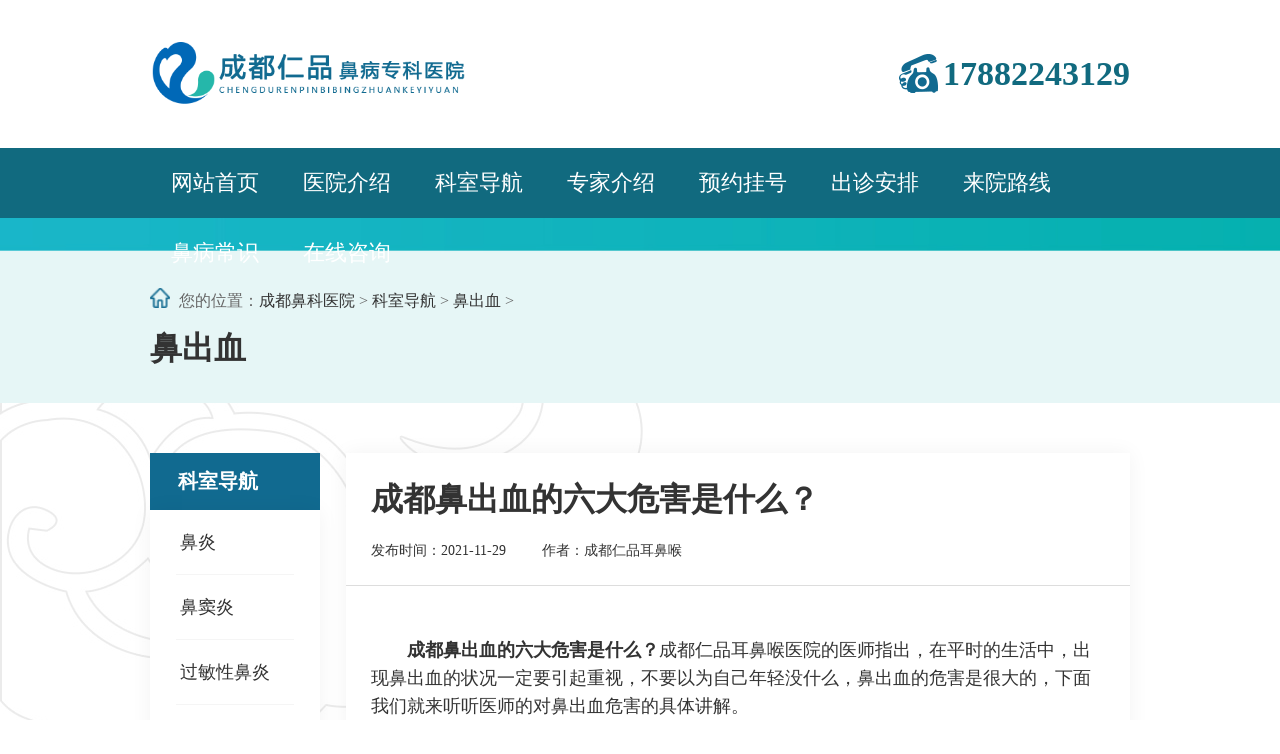

--- FILE ---
content_type: text/html
request_url: http://www.cdbyzk.com/bcx/1700.html
body_size: 9624
content:
<!DOCTYPE html>
<html>
<head>
<meta http-equiv="Content-Type" content="text/html; charset=gb2312">
<meta name="application-name" content="成都仁品耳鼻喉专科医院" />
<meta http-equiv="X-UA-Compatible" content="IE=edge" />
<meta name="renderer" content="webkit" />
<meta name="format-detection" content="telephone=no, email=no">
<meta name="HandheldFriendly" content="true" />
<meta name="viewport" content="initial-scale=1.0, maximum-scale=1.0, user-scalable=no" />

<title>成都鼻出血的六大危害是什么？_成都看鼻科医院哪家好_鼻炎医院排名【医保定点】成都仁品耳鼻喉医院</title>
<meta name="Keywords" content="成都鼻出血的六大危害是什么？" />
<meta name="Description" content="成都鼻出血的六大危害是什么？ 成都仁品耳鼻喉医院的医师指出，在平时的生活中，出现鼻出血的状况一定要引起重视，不要以为自己年轻没什么，鼻出血的危害是很大的，下面我们就来听听医师的对鼻出血危害的具体讲解。 千万别轻视鼻出血 六大危害要谨记 1、失血" />

<link rel="stylesheet" type="text/css" media="screen and (min-width:980px)" href="/resource/css/main.css" />
<link rel="stylesheet" type="text/css" media="screen and (max-width:980px)" href="/resource/css/phone.css" />
<link href="/resource/css/swiper.min.css" rel="stylesheet" type="text/css" />
<link href="/resource/css/animate.css" rel="stylesheet" type="text/css" />    
<script src="/resource/js/jquery.min.js"></script>
<script src="/resource/js/jquery-migrate.min.js"></script>

<script>
  (function (doc, win) {
    var docEl = doc.documentElement,
      resizeEvt = 'orientationchange' in window ? 'orientationchange' : 'resize',
      recalc = function () {
        var clientWidth = docEl.clientWidth;
        if (!clientWidth) return;
        docEl.style.fontSize = 100 * (clientWidth / 980) + 'px';
      };

    if (!doc.addEventListener) return;
    recalc();
    win.addEventListener(resizeEvt, recalc, false);
    doc.addEventListener('DOMresourceLoaded', recalc, false);
  })(document, window);
</script>


</head>
<body>
<base target="_blank" />
<!-- 头部 -->
<div class="main"><div class="head"><a href="/" class="logo"><img src="/resource/images/logo.png"></a><a href="tel:17882243129" class="toptel">17882243129</a></div></div>
<div class="nav-main">                
<div class="main">
    <ul id="mainNav" class="mainNav">
        <li class="li1 first1" id="li-home"> <a class="a1" href='/'>网站首页</a> </li>
        <li class="li1 hasUl1" id="li-yygk"><i></i><a href="/yyjs/" class="a1" >医院介绍</a></li>
        <li class="li1 hasUl1" id="li-jzzn"><i></i><a href="/by/" class="a1" >科室导航</a>
           <span class="arr"></span>
           <div class="nav-show ul1">
              <a class="a2" href="/by/" title="鼻炎" target="_blank">鼻炎</a>
              <a class="a2" href="/bdy/" title="鼻窦炎" target="_blank">鼻窦炎</a>
              <a class="a2" href="/gmxby/" title="过敏性鼻炎"  target="_blank">过敏性鼻炎</a>
              <a class="a2" href="/bxr/" title="鼻息肉" target="_blank">鼻息肉</a>
              <a class="a2" href="/bjfd/" title="鼻甲肥大" target="_blank">鼻甲肥大</a>
              <a class="a2" href="/bzgpq/" title="鼻中隔偏曲" target="_blank">鼻中隔偏曲</a>
              <a class="a2" href="/bcx/" title="鼻出血" target="_blank">鼻出血</a>
              <a class="a2" href="/wsxby/" title="萎缩性鼻炎" target="_blank">萎缩性鼻炎</a>
              <a class="a2" href="/fhxby/" title="肥厚性鼻炎" target="_blank">肥厚性鼻炎</a>
           </div>
     </li>
      <li class="li1 hasUl1" id="li-ksdh1"><a href="/bkys/" class="a1" >专家介绍</a></li>
      <li class="li1 hasUl1" id="li-zjjs"><i></i><a href="/swt/" class="a1" >预约挂号</a></li>
      <li class="li1 hasUl1" id="li-yydt"><i></i><a href="/mzap/"class="a1" >出诊安排</a></li>
      <li class="li1 hasUl1" id="li-cszl"><a href="/lylx/" class="a1" >来院路线</a></li>
      <li class="li1 hasUl1" id="li-jkkp"><a href="/bbcs/" class="a1" >鼻病常识</a></li>
      <li class="li1" id="li-rczp2"><a href="/swt/" class="a1">在线咨询</a></li>
    </ul>
  </div>
</div>

<!-- 头部 -->   
<div class="newslist-con1">
  <div class="guide-con1head">
       <div class="main"><img src="/resource/images/zhuan-icon.png"> 您的位置：<a href='http://www.cdbyzk.com/'>成都鼻科医院</a> > <a href='http://www.cdbyzk.com/ksdh/'>科室导航</a> > <a href='http://www.cdbyzk.com/bcx/'>鼻出血</a> > </div>      
       <div class="main"><strong class="newslist-tit">鼻出血</strong></div>
  </div>
</div>


<div class="newslist-con2 clearfix">
  <div class="main">

 <div class="col-l">
  <div class="g-titn1 wow fadeInUp"><b>科室导航</b><em></em></div>

   <ul class="ul-nav1 wow fadeInUp">
    
      <li class=""><a href="http://www.cdbyzk.com/by/" title="鼻炎"  class='con'><div>鼻炎</div></a></li>
    
      <li class=""><a href="http://www.cdbyzk.com/bdy/" title="鼻窦炎"  class='con'><div>鼻窦炎</div></a></li>
    
      <li class=""><a href="http://www.cdbyzk.com/gmxby/" title="过敏性鼻炎"  class='con'><div>过敏性鼻炎</div></a></li>
    
      <li class=""><a href="http://www.cdbyzk.com/bxr/" title="鼻息肉"  class='con'><div>鼻息肉</div></a></li>
    
      <li class=""><a href="http://www.cdbyzk.com/bjfd/" title="鼻甲肥大"  class='con'><div>鼻甲肥大</div></a></li>
    
      <li class=""><a href="http://www.cdbyzk.com/bzgpq/" title="鼻中隔偏曲"  class='con'><div>鼻中隔偏曲</div></a></li>
    
      <li class=""><a href="http://www.cdbyzk.com/wsxby/" title="萎缩性鼻炎"  class='con'><div>萎缩性鼻炎</div></a></li>
    
      <li class=""><a href="http://www.cdbyzk.com/fhxby/" title="肥厚性鼻炎"  class='con'><div>肥厚性鼻炎</div></a></li>
    <li class='on'><a href='http://www.cdbyzk.com/bcx/' title='鼻出血' class='con'><div>鼻出血</div></a></li>
   </ul>

 </div> 

<div class="col-r">
    <div class="news-detail1">
      <strong>成都鼻出血的六大危害是什么？</strong>
      <div class="news-detail1c">
        发布时间：2021-11-29  &nbsp; &nbsp; &nbsp; &nbsp;  作者：成都仁品耳鼻喉
       </div>


      </div>

    <div class="news-detail2">
    <div>
	　　<strong>成都鼻出血的六大危害是什么？</strong>成都仁品耳鼻喉医院的医师指出，在平时的生活中，出现鼻出血的状况一定要引起重视，不要以为自己年轻没什么，鼻出血的危害是很大的，下面我们就来听听医师的对鼻出血危害的具体讲解。</div>
<div style="text-align: center;">
	<img alt="" src="/uploads/allimg/211129/1-21112Z91633919.gif" style="width: 640px; height: 360px;" /></div>
<div>
	<strong>　　千万别轻视鼻出血 六大危害要谨记</strong></div>
<div>
	&nbsp;</div>
<div>
	　　1、失血性贫血和休克鼻出血引起的失血性贫血，可以是急性的，也可以是慢性的，前者因短期内失血较多所致，后者则是长期反复发生少量鼻出血引起的慢性失血所致。鼻出血引起的失血性休克，主要发生于年老体弱者，因其心、肺、肾代偿功能差，急性大量失血或出血持续不止时容易导致休克。</div>
<div>
	&nbsp;</div>
<div>
	　　2、心血管系统并发症当发生大量鼻出血时，血压突降，可致急性冠状动脉供血不足对原有心血管机能不全者，更易促使发作或加重。发生严重贫血后还有导致心肌梗死的可能，有时成为鼻出血致死的原因之一。</div>
<div>
	&nbsp;</div>
<div>
	　　3、脑血管意外多发生于伴有高血压的鼻出血患者。高血压动脉硬化是主要原因，治疗中的不合理用药，如滥用止血剂、促凝血剂及降压药物，均可促使脑血管意外的发生。</div>
<div>
	&nbsp;</div>
<div>
	　　4、窒息年老体弱、昏迷或咽喉粘膜表面麻醉的患者，较易发生窒息。值得注意的是，一旦发生窒息，应争分夺秒地进行抢救，迅速让患者处于头低位，以食指伸入患者下咽部抠出阻塞物。</div>
<div>
	&nbsp;</div>
<div>
	　　5、胎儿窘迫孕妇发生严重鼻出血后，常可累及胎儿的健康，严重者可引起胎儿窘迫，甚至引起早产或死胎。</div>
<div>
	&nbsp;</div>
<div>
	　　6、死亡鼻出血不但本身有致命危险，而且，后鼻孔栓塞、血管结扎术和血管拴塞术等治疗方法，也具有致死的危险性。</div>
<div>
	&nbsp;</div>
<div>
	　　成都鼻出血的六大危害是什么？成都仁品耳鼻喉医院医师提醒，出现鼻出血的状况时，应保持镇静，在采取应急止血仍无效的时候，应该及时到正规医院进行检查治疗，找出鼻出血的真正原因，及早发现及早治疗，减少疾病对我们身体的伤害。详细的治疗方法可点击在线咨询或直接拨打仁品专科热线：<span style="font-size:16px;"><span style="color:#ff0000;">17882243129</span></span>.</div>

    </div>
      

 <div class="news-detail3">
      <a href="" class="back">返回列表 ></a>
       
      <div class="others" >
         <!--上一篇--> 
        <div class="prev">上一篇：<a href='http://www.cdbyzk.com/bcx/1698.html'>成都频繁流鼻血的原因是什么？</a> </div>
        <!--下一篇--> 
        <div class="next">下一篇：<a href='http://www.cdbyzk.com/bcx/1706.html'>成都小儿经常鼻出血怎么治疗好？</a> </div>
      </div>

   </div>
  </div>
</div>

</div>


    </div>
</div>
<div class="fbottom">
<div class="bottom2">
 <div class="main1">
    <div class="bottom2left"><img src="/resource/images/logo2.png" class=""></div>
    <div class="bottom2r">
      <div class="contact_text">
      <p class="p1">24小时咨询热线</p> 
       <a href="tel:17882243129"><p class="p2">17882243129</p> </a>
      </div>
      <img src="/resource/images/dh.png" alt="">
    </div>
 </div>
</div>

<script language=javascript>
<!--
var LiveReceptionCode_chatexplain_online='优化';
LiveReceptionCode_chatexplain_online=escape(LiveReceptionCode_chatexplain_online);
//-->
</script>


<script language="javascript" src="https://dvt.zoosnet.net/JS/LsJS.aspx?siteid=DVT42844881&lng=cn"></script> 

</div>

<script src="/resource/js/swiper.min.js"></script>
<script src="/resource/js/index.js"></script>
<script src="/resource/js/vivus.js"></script>
<script src="/resource/js/scrollreveal.min.js"></script>

</body>
</html>

--- FILE ---
content_type: text/css
request_url: http://www.cdbyzk.com/resource/css/animate.css
body_size: 745
content:
@keyframes pubc-block1{
    0%{
        transform: translateY(0);
    }
    50%{
        transform: translateY(-20px);
    }
    100%{
        transform: translateY(20px);
    }
}
@media screen and (min-width:750px){
    .pubc-block1 .item{
        animation: pubc-block1 2.6s linear 0s infinite alternate;
    }
    .pubc-block1 .item:hover{
        
  animation-play-state:paused;
  -webkit-animation-play-state:paused; /* Safari 氓鈥櫯� Chrome */
    }
    .pubc-block1 .item.i1{
        animation-delay: 0s;
    }
    .pubc-block1 .item.i2{
        animation-delay: 0.2s;
    }
    .pubc-block1 .item.i3{
        animation-delay: 0.4s;
    }
    .pubc-block1 .item.i4{
        animation-delay: 0.6s;
    }
}


--- FILE ---
content_type: application/javascript
request_url: http://www.cdbyzk.com/resource/js/swiper.min.js
body_size: 248806
content:
/**
 * Swiper 6.8.1
 * Most modern mobile touch slider and framework with hardware accelerated transitions
 * https://swiperjs.com
 *
 * Copyright 2014-2021 Vladimir Kharlampidi
 *
 * Released under the MIT License
 *
 * Released on: August 3, 2021
 */

!
function(e, t) {
    "object" == typeof exports && "undefined" != typeof module ? module.exports = t() : "function" == typeof define && define.amd ? define(t) : (e = "undefined" != typeof globalThis ? globalThis: e || self).Swiper = t()
} (this, (function() {
    "use strict";
    function e(e, t) {
        for (var a = 0; a < t.length; a++) {
            var i = t[a];
            i.enumerable = i.enumerable || !1,
            i.configurable = !0,
            "value" in i && (i.writable = !0),
            Object.defineProperty(e, i.key, i)
        }
    }
    function t() {
        return (t = Object.assign ||
        function(e) {
            for (var t = 1; t < arguments.length; t++) {
                var a = arguments[t];
                for (var i in a) Object.prototype.hasOwnProperty.call(a, i) && (e[i] = a[i])
            }
            return e
        }).apply(this, arguments)
    }
    function a(e) {
        return null !== e && "object" == typeof e && "constructor" in e && e.constructor === Object
    }
    function i(e, t) {
        void 0 === e && (e = {}),
        void 0 === t && (t = {}),
        Object.keys(t).forEach((function(s) {
            void 0 === e[s] ? e[s] = t[s] : a(t[s]) && a(e[s]) && Object.keys(t[s]).length > 0 && i(e[s], t[s])
        }))
    }
    var s = {
        body: {},
        addEventListener: function() {},
        removeEventListener: function() {},
        activeElement: {
            blur: function() {},
            nodeName: ""
        },
        querySelector: function() {
            return null
        },
        querySelectorAll: function() {
            return []
        },
        getElementById: function() {
            return null
        },
        createEvent: function() {
            return {
                initEvent: function() {}
            }
        },
        createElement: function() {
            return {
                children: [],
                childNodes: [],
                style: {},
                setAttribute: function() {},
                getElementsByTagName: function() {
                    return []
                }
            }
        },
        createElementNS: function() {
            return {}
        },
        importNode: function() {
            return null
        },
        location: {
            hash: "",
            host: "",
            hostname: "",
            href: "",
            origin: "",
            pathname: "",
            protocol: "",
            search: ""
        }
    };
    function r() {
        var e = "undefined" != typeof document ? document: {};
        return i(e, s),
        e
    }
    var n = {
        document: s,
        navigator: {
            userAgent: ""
        },
        location: {
            hash: "",
            host: "",
            hostname: "",
            href: "",
            origin: "",
            pathname: "",
            protocol: "",
            search: ""
        },
        history: {
            replaceState: function() {},
            pushState: function() {},
            go: function() {},
            back: function() {}
        },
        CustomEvent: function() {
            return this
        },
        addEventListener: function() {},
        removeEventListener: function() {},
        getComputedStyle: function() {
            return {
                getPropertyValue: function() {
                    return ""
                }
            }
        },
        Image: function() {},
        Date: function() {},
        screen: {},
        setTimeout: function() {},
        clearTimeout: function() {},
        matchMedia: function() {
            return {}
        },
        requestAnimationFrame: function(e) {
            return "undefined" == typeof setTimeout ? (e(), null) : setTimeout(e, 0)
        },
        cancelAnimationFrame: function(e) {
            "undefined" != typeof setTimeout && clearTimeout(e)
        }
    };
    function l() {
        var e = "undefined" != typeof window ? window: {};
        return i(e, n),
        e
    }
    function o(e) {
        return (o = Object.setPrototypeOf ? Object.getPrototypeOf: function(e) {
            return e.__proto__ || Object.getPrototypeOf(e)
        })(e)
    }
    function d(e, t) {
        return (d = Object.setPrototypeOf ||
        function(e, t) {
            return e.__proto__ = t,
            e
        })(e, t)
    }
    function p() {
        if ("undefined" == typeof Reflect || !Reflect.construct) return ! 1;
        if (Reflect.construct.sham) return ! 1;
        if ("function" == typeof Proxy) return ! 0;
        try {
            return Date.prototype.toString.call(Reflect.construct(Date, [], (function() {}))),
            !0
        } catch(e) {
            return ! 1
        }
    }
    function u(e, t, a) {
        return (u = p() ? Reflect.construct: function(e, t, a) {
            var i = [null];
            i.push.apply(i, t);
            var s = new(Function.bind.apply(e, i));
            return a && d(s, a.prototype),
            s
        }).apply(null, arguments)
    }
    function c(e) {
        var t = "function" == typeof Map ? new Map: void 0;
        return (c = function(e) {
            if (null === e || (a = e, -1 === Function.toString.call(a).indexOf("[native code]"))) return e;
            var a;
            if ("function" != typeof e) throw new TypeError("Super expression must either be null or a function");
            if (void 0 !== t) {
                if (t.has(e)) return t.get(e);
                t.set(e, i)
            }
            function i() {
                return u(e, arguments, o(this).constructor)
            }
            return i.prototype = Object.create(e.prototype, {
                constructor: {
                    value: i,
                    enumerable: !1,
                    writable: !0,
                    configurable: !0
                }
            }),
            d(i, e)
        })(e)
    }
    var h = function(e) {
        var t, a;
        function i(t) {
            var a, i, s;
            return a = e.call.apply(e, [this].concat(t)) || this,
            i = function(e) {
                if (void 0 === e) throw new ReferenceError("this hasn't been initialised - super() hasn't been called");
                return e
            } (a),
            s = i.__proto__,
            Object.defineProperty(i, "__proto__", {
                get: function() {
                    return s
                },
                set: function(e) {
                    s.__proto__ = e
                }
            }),
            a
        }
        return a = e,
        (t = i).prototype = Object.create(a.prototype),
        t.prototype.constructor = t,
        t.__proto__ = a,
        i
    } (c(Array));
    function v(e) {
        void 0 === e && (e = []);
        var t = [];
        return e.forEach((function(e) {
            Array.isArray(e) ? t.push.apply(t, v(e)) : t.push(e)
        })),
        t
    }
    function f(e, t) {
        return Array.prototype.filter.call(e, t)
    }
    function m(e, t) {
        var a = l(),
        i = r(),
        s = [];
        if (!t && e instanceof h) return e;
        if (!e) return new h(s);
        if ("string" == typeof e) {
            var n = e.trim();
            if (n.indexOf("<") >= 0 && n.indexOf(">") >= 0) {
                var o = "div";
                0 === n.indexOf("<li") && (o = "ul"),
                0 === n.indexOf("<tr") && (o = "tbody"),
                0 !== n.indexOf("<td") && 0 !== n.indexOf("<th") || (o = "tr"),
                0 === n.indexOf("<tbody") && (o = "table"),
                0 === n.indexOf("<option") && (o = "select");
                var d = i.createElement(o);
                d.innerHTML = n;
                for (var p = 0; p < d.childNodes.length; p += 1) s.push(d.childNodes[p])
            } else s = function(e, t) {
                if ("string" != typeof e) return [e];
                for (var a = [], i = t.querySelectorAll(e), s = 0; s < i.length; s += 1) a.push(i[s]);
                return a
            } (e.trim(), t || i)
        } else if (e.nodeType || e === a || e === i) s.push(e);
        else if (Array.isArray(e)) {
            if (e instanceof h) return e;
            s = e
        }
        return new h(function(e) {
            for (var t = [], a = 0; a < e.length; a += 1) - 1 === t.indexOf(e[a]) && t.push(e[a]);
            return t
        } (s))
    }
    m.fn = h.prototype;
    var g, b, w, y = {
        addClass: function() {
            for (var e = arguments.length,
            t = new Array(e), a = 0; a < e; a++) t[a] = arguments[a];
            var i = v(t.map((function(e) {
                return e.split(" ")
            })));
            return this.forEach((function(e) {
                var t; (t = e.classList).add.apply(t, i)
            })),
            this
        },
        removeClass: function() {
            for (var e = arguments.length,
            t = new Array(e), a = 0; a < e; a++) t[a] = arguments[a];
            var i = v(t.map((function(e) {
                return e.split(" ")
            })));
            return this.forEach((function(e) {
                var t; (t = e.classList).remove.apply(t, i)
            })),
            this
        },
        hasClass: function() {
            for (var e = arguments.length,
            t = new Array(e), a = 0; a < e; a++) t[a] = arguments[a];
            var i = v(t.map((function(e) {
                return e.split(" ")
            })));
            return f(this, (function(e) {
                return i.filter((function(t) {
                    return e.classList.contains(t)
                })).length > 0
            })).length > 0
        },
        toggleClass: function() {
            for (var e = arguments.length,
            t = new Array(e), a = 0; a < e; a++) t[a] = arguments[a];
            var i = v(t.map((function(e) {
                return e.split(" ")
            })));
            this.forEach((function(e) {
                i.forEach((function(t) {
                    e.classList.toggle(t)
                }))
            }))
        },
        attr: function(e, t) {
            if (1 === arguments.length && "string" == typeof e) return this[0] ? this[0].getAttribute(e) : void 0;
            for (var a = 0; a < this.length; a += 1) if (2 === arguments.length) this[a].setAttribute(e, t);
            else for (var i in e) this[a][i] = e[i],
            this[a].setAttribute(i, e[i]);
            return this
        },
        removeAttr: function(e) {
            for (var t = 0; t < this.length; t += 1) this[t].removeAttribute(e);
            return this
        },
        transform: function(e) {
            for (var t = 0; t < this.length; t += 1) this[t].style.transform = e;
            return this
        },
        transition: function(e) {
            for (var t = 0; t < this.length; t += 1) this[t].style.transitionDuration = "string" != typeof e ? e + "ms": e;
            return this
        },
        on: function() {
            for (var e = arguments.length,
            t = new Array(e), a = 0; a < e; a++) t[a] = arguments[a];
            var i = t[0],
            s = t[1],
            r = t[2],
            n = t[3];
            function l(e) {
                var t = e.target;
                if (t) {
                    var a = e.target.dom7EventData || [];
                    if (a.indexOf(e) < 0 && a.unshift(e), m(t).is(s)) r.apply(t, a);
                    else for (var i = m(t).parents(), n = 0; n < i.length; n += 1) m(i[n]).is(s) && r.apply(i[n], a)
                }
            }
            function o(e) {
                var t = e && e.target && e.target.dom7EventData || [];
                t.indexOf(e) < 0 && t.unshift(e),
                r.apply(this, t)
            }
            "function" == typeof t[1] && (i = t[0], r = t[1], n = t[2], s = void 0),
            n || (n = !1);
            for (var d, p = i.split(" "), u = 0; u < this.length; u += 1) {
                var c = this[u];
                if (s) for (d = 0; d < p.length; d += 1) {
                    var h = p[d];
                    c.dom7LiveListeners || (c.dom7LiveListeners = {}),
                    c.dom7LiveListeners[h] || (c.dom7LiveListeners[h] = []),
                    c.dom7LiveListeners[h].push({
                        listener: r,
                        proxyListener: l
                    }),
                    c.addEventListener(h, l, n)
                } else for (d = 0; d < p.length; d += 1) {
                    var v = p[d];
                    c.dom7Listeners || (c.dom7Listeners = {}),
                    c.dom7Listeners[v] || (c.dom7Listeners[v] = []),
                    c.dom7Listeners[v].push({
                        listener: r,
                        proxyListener: o
                    }),
                    c.addEventListener(v, o, n)
                }
            }
            return this
        },
        off: function() {
            for (var e = arguments.length,
            t = new Array(e), a = 0; a < e; a++) t[a] = arguments[a];
            var i = t[0],
            s = t[1],
            r = t[2],
            n = t[3];
            "function" == typeof t[1] && (i = t[0], r = t[1], n = t[2], s = void 0),
            n || (n = !1);
            for (var l = i.split(" "), o = 0; o < l.length; o += 1) for (var d = l[o], p = 0; p < this.length; p += 1) {
                var u = this[p],
                c = void 0;
                if (!s && u.dom7Listeners ? c = u.dom7Listeners[d] : s && u.dom7LiveListeners && (c = u.dom7LiveListeners[d]), c && c.length) for (var h = c.length - 1; h >= 0; h -= 1) {
                    var v = c[h];
                    r && v.listener === r || r && v.listener && v.listener.dom7proxy && v.listener.dom7proxy === r ? (u.removeEventListener(d, v.proxyListener, n), c.splice(h, 1)) : r || (u.removeEventListener(d, v.proxyListener, n), c.splice(h, 1))
                }
            }
            return this
        },
        trigger: function() {
            for (var e = l(), t = arguments.length, a = new Array(t), i = 0; i < t; i++) a[i] = arguments[i];
            for (var s = a[0].split(" "), r = a[1], n = 0; n < s.length; n += 1) for (var o = s[n], d = 0; d < this.length; d += 1) {
                var p = this[d];
                if (e.CustomEvent) {
                    var u = new e.CustomEvent(o, {
                        detail: r,
                        bubbles: !0,
                        cancelable: !0
                    });
                    p.dom7EventData = a.filter((function(e, t) {
                        return t > 0
                    })),
                    p.dispatchEvent(u),
                    p.dom7EventData = [],
                    delete p.dom7EventData
                }
            }
            return this
        },
        transitionEnd: function(e) {
            var t = this;
            return e && t.on("transitionend", (function a(i) {
                i.target === this && (e.call(this, i), t.off("transitionend", a))
            })),
            this
        },
        outerWidth: function(e) {
            if (this.length > 0) {
                if (e) {
                    var t = this.styles();
                    return this[0].offsetWidth + parseFloat(t.getPropertyValue("margin-right")) + parseFloat(t.getPropertyValue("margin-left"))
                }
                return this[0].offsetWidth
            }
            return null
        },
        outerHeight: function(e) {
            if (this.length > 0) {
                if (e) {
                    var t = this.styles();
                    return this[0].offsetHeight + parseFloat(t.getPropertyValue("margin-top")) + parseFloat(t.getPropertyValue("margin-bottom"))
                }
                return this[0].offsetHeight
            }
            return null
        },
        styles: function() {
            var e = l();
            return this[0] ? e.getComputedStyle(this[0], null) : {}
        },
        offset: function() {
            if (this.length > 0) {
                var e = l(),
                t = r(),
                a = this[0],
                i = a.getBoundingClientRect(),
                s = t.body,
                n = a.clientTop || s.clientTop || 0,
                o = a.clientLeft || s.clientLeft || 0,
                d = a === e ? e.scrollY: a.scrollTop,
                p = a === e ? e.scrollX: a.scrollLeft;
                return {
                    top: i.top + d - n,
                    left: i.left + p - o
                }
            }
            return null
        },
        css: function(e, t) {
            var a, i = l();
            if (1 === arguments.length) {
                if ("string" != typeof e) {
                    for (a = 0; a < this.length; a += 1) for (var s in e) this[a].style[s] = e[s];
                    return this
                }
                if (this[0]) return i.getComputedStyle(this[0], null).getPropertyValue(e)
            }
            if (2 === arguments.length && "string" == typeof e) {
                for (a = 0; a < this.length; a += 1) this[a].style[e] = t;
                return this
            }
            return this
        },
        each: function(e) {
            return e ? (this.forEach((function(t, a) {
                e.apply(t, [t, a])
            })), this) : this
        },
        html: function(e) {
            if (void 0 === e) return this[0] ? this[0].innerHTML: null;
            for (var t = 0; t < this.length; t += 1) this[t].innerHTML = e;
            return this
        },
        text: function(e) {
            if (void 0 === e) return this[0] ? this[0].textresource.trim() : null;
            for (var t = 0; t < this.length; t += 1) this[t].textresource = e;
            return this
        },
        is: function(e) {
            var t, a, i = l(),
            s = r(),
            n = this[0];
            if (!n || void 0 === e) return ! 1;
            if ("string" == typeof e) {
                if (n.matches) return n.matches(e);
                if (n.webkitMatchesSelector) return n.webkitMatchesSelector(e);
                if (n.msMatchesSelector) return n.msMatchesSelector(e);
                for (t = m(e), a = 0; a < t.length; a += 1) if (t[a] === n) return ! 0;
                return ! 1
            }
            if (e === s) return n === s;
            if (e === i) return n === i;
            if (e.nodeType || e instanceof h) {
                for (t = e.nodeType ? [e] : e, a = 0; a < t.length; a += 1) if (t[a] === n) return ! 0;
                return ! 1
            }
            return ! 1
        },
        index: function() {
            var e, t = this[0];
            if (t) {
                for (e = 0; null !== (t = t.previousSibling);) 1 === t.nodeType && (e += 1);
                return e
            }
        },
        eq: function(e) {
            if (void 0 === e) return this;
            var t = this.length;
            if (e > t - 1) return m([]);
            if (e < 0) {
                var a = t + e;
                return m(a < 0 ? [] : [this[a]])
            }
            return m([this[e]])
        },
        append: function() {
            for (var e, t = r(), a = 0; a < arguments.length; a += 1) {
                e = a < 0 || arguments.length <= a ? void 0 : arguments[a];
                for (var i = 0; i < this.length; i += 1) if ("string" == typeof e) {
                    var s = t.createElement("div");
                    for (s.innerHTML = e; s.firstChild;) this[i].appendChild(s.firstChild)
                } else if (e instanceof h) for (var n = 0; n < e.length; n += 1) this[i].appendChild(e[n]);
                else this[i].appendChild(e)
            }
            return this
        },
        prepend: function(e) {
            var t, a, i = r();
            for (t = 0; t < this.length; t += 1) if ("string" == typeof e) {
                var s = i.createElement("div");
                for (s.innerHTML = e, a = s.childNodes.length - 1; a >= 0; a -= 1) this[t].insertBefore(s.childNodes[a], this[t].childNodes[0])
            } else if (e instanceof h) for (a = 0; a < e.length; a += 1) this[t].insertBefore(e[a], this[t].childNodes[0]);
            else this[t].insertBefore(e, this[t].childNodes[0]);
            return this
        },
        next: function(e) {
            return this.length > 0 ? e ? this[0].nextElementSibling && m(this[0].nextElementSibling).is(e) ? m([this[0].nextElementSibling]) : m([]) : this[0].nextElementSibling ? m([this[0].nextElementSibling]) : m([]) : m([])
        },
        nextAll: function(e) {
            var t = [],
            a = this[0];
            if (!a) return m([]);
            for (; a.nextElementSibling;) {
                var i = a.nextElementSibling;
                e ? m(i).is(e) && t.push(i) : t.push(i),
                a = i
            }
            return m(t)
        },
        prev: function(e) {
            if (this.length > 0) {
                var t = this[0];
                return e ? t.previousElementSibling && m(t.previousElementSibling).is(e) ? m([t.previousElementSibling]) : m([]) : t.previousElementSibling ? m([t.previousElementSibling]) : m([])
            }
            return m([])
        },
        prevAll: function(e) {
            var t = [],
            a = this[0];
            if (!a) return m([]);
            for (; a.previousElementSibling;) {
                var i = a.previousElementSibling;
                e ? m(i).is(e) && t.push(i) : t.push(i),
                a = i
            }
            return m(t)
        },
        parent: function(e) {
            for (var t = [], a = 0; a < this.length; a += 1) null !== this[a].parentNode && (e ? m(this[a].parentNode).is(e) && t.push(this[a].parentNode) : t.push(this[a].parentNode));
            return m(t)
        },
        parents: function(e) {
            for (var t = [], a = 0; a < this.length; a += 1) for (var i = this[a].parentNode; i;) e ? m(i).is(e) && t.push(i) : t.push(i),
            i = i.parentNode;
            return m(t)
        },
        closest: function(e) {
            var t = this;
            return void 0 === e ? m([]) : (t.is(e) || (t = t.parents(e).eq(0)), t)
        },
        find: function(e) {
            for (var t = [], a = 0; a < this.length; a += 1) {
                try {
                    var i = this[a].querySelectorAll(e)
                } catch(t) {
                    console.log(e)
                }
                for (var s = 0; s < i.length; s += 1) t.push(i[s])
            }
            return m(t)
        },
        children: function(e) {
            for (var t = [], a = 0; a < this.length; a += 1) for (var i = this[a].children, s = 0; s < i.length; s += 1) e && !m(i[s]).is(e) || t.push(i[s]);
            return m(t)
        },
        filter: function(e) {
            return m(f(this, e))
        },
        remove: function() {
            for (var e = 0; e < this.length; e += 1) this[e].parentNode && this[e].parentNode.removeChild(this[e]);
            return this
        }
    };
    function E(e, t) {
        return void 0 === t && (t = 0),
        setTimeout(e, t)
    }
    function x() {
        return Date.now()
    }
    function T(e, t) {
        void 0 === t && (t = "x");
        var a, i, s, r = l(),
        n = function(e) {
            var t, a = l();
            return a.getComputedStyle && (t = a.getComputedStyle(e, null)),
            !t && e.currentStyle && (t = e.currentStyle),
            t || (t = e.style),
            t
        } (e);
        return r.WebKitCSSMatrix ? ((i = n.transform || n.webkitTransform).split(",").length > 6 && (i = i.split(", ").map((function(e) {
            return e.replace(",", ".")
        })).join(", ")), s = new r.WebKitCSSMatrix("none" === i ? "": i)) : a = (s = n.MozTransform || n.OTransform || n.MsTransform || n.msTransform || n.transform || n.getPropertyValue("transform").replace("translate(", "matrix(1, 0, 0, 1,")).toString().split(","),
        "x" === t && (i = r.WebKitCSSMatrix ? s.m41: 16 === a.length ? parseFloat(a[12]) : parseFloat(a[4])),
        "y" === t && (i = r.WebKitCSSMatrix ? s.m42: 16 === a.length ? parseFloat(a[13]) : parseFloat(a[5])),
        i || 0
    }
    function C(e) {
        return "object" == typeof e && null !== e && e.constructor && "Object" === Object.prototype.toString.call(e).slice(8, -1)
    }
    function S(e) {
        return "undefined" != typeof window && void 0 !== window.HTMLElement ? e instanceof HTMLElement: e && (1 === e.nodeType || 11 === e.nodeType)
    }
    function M() {
        for (var e = Object(arguments.length <= 0 ? void 0 : arguments[0]), t = ["__proto__", "constructor", "prototype"], a = 1; a < arguments.length; a += 1) {
            var i = a < 0 || arguments.length <= a ? void 0 : arguments[a];
            if (null != i && !S(i)) for (var s = Object.keys(Object(i)).filter((function(e) {
                return t.indexOf(e) < 0
            })), r = 0, n = s.length; r < n; r += 1) {
                var l = s[r],
                o = Object.getOwnPropertyDescriptor(i, l);
                void 0 !== o && o.enumerable && (C(e[l]) && C(i[l]) ? i[l].__swiper__ ? e[l] = i[l] : M(e[l], i[l]) : !C(e[l]) && C(i[l]) ? (e[l] = {},
                i[l].__swiper__ ? e[l] = i[l] : M(e[l], i[l])) : e[l] = i[l])
            }
        }
        return e
    }
    function z(e, t) {
        Object.keys(t).forEach((function(a) {
            C(t[a]) && Object.keys(t[a]).forEach((function(i) {
                "function" == typeof t[a][i] && (t[a][i] = t[a][i].bind(e))
            })),
            e[a] = t[a]
        }))
    }
    function P(e) {
        return void 0 === e && (e = ""),
        "." + e.trim().replace(/([\.:\/])/g, "\\$1").replace(/ /g, ".")
    }
    function k(e, t, a, i) {
        var s = r();
        return a && Object.keys(i).forEach((function(a) {
            if (!t[a] && !0 === t.auto) {
                var r = s.createElement("div");
                r.className = i[a],
                e.append(r),
                t[a] = r
            }
        })),
        t
    }
    function $() {
        return g || (g = function() {
            var e = l(),
            t = r();
            return {
                touch: !!("ontouchstart" in e || e.DocumentTouch && t instanceof e.DocumentTouch),
                pointerEvents: !!e.PointerEvent && "maxTouchPoints" in e.navigator && e.navigator.maxTouchPoints >= 0,
                observer: "MutationObserver" in e || "WebkitMutationObserver" in e,
                passiveListener: function() {
                    var t = !1;
                    try {
                        var a = Object.defineProperty({},
                        "passive", {
                            get: function() {
                                t = !0
                            }
                        });
                        e.addEventListener("testPassiveListener", null, a)
                    } catch(e) {}
                    return t
                } (),
                gestures: "ongesturestart" in e
            }
        } ()),
        g
    }
    function L(e) {
        return void 0 === e && (e = {}),
        b || (b = function(e) {
            var t = (void 0 === e ? {}: e).userAgent,
            a = $(),
            i = l(),
            s = i.navigator.platform,
            r = t || i.navigator.userAgent,
            n = {
                ios: !1,
                android: !1
            },
            o = i.screen.width,
            d = i.screen.height,
            p = r.match(/(Android);?[\s\/]+([\d.]+)?/),
            u = r.match(/(iPad).*OS\s([\d_]+)/),
            c = r.match(/(iPod)(.*OS\s([\d_]+))?/),
            h = !u && r.match(/(iPhone\sOS|iOS)\s([\d_]+)/),
            v = "Win32" === s,
            f = "MacIntel" === s;
            return ! u && f && a.touch && ["1024x1366", "1366x1024", "834x1194", "1194x834", "834x1112", "1112x834", "768x1024", "1024x768", "820x1180", "1180x820", "810x1080", "1080x810"].indexOf(o + "x" + d) >= 0 && ((u = r.match(/(Version)\/([\d.]+)/)) || (u = [0, 1, "13_0_0"]), f = !1),
            p && !v && (n.os = "android", n.android = !0),
            (u || h || c) && (n.os = "ios", n.ios = !0),
            n
        } (e)),
        b
    }
    function I() {
        return w || (w = function() {
            var e, t = l();
            return {
                isEdge: !!t.navigator.userAgent.match(/Edge/g),
                isSafari: (e = t.navigator.userAgent.toLowerCase(), e.indexOf("safari") >= 0 && e.indexOf("chrome") < 0 && e.indexOf("android") < 0),
                isWebView: /(iPhone|iPod|iPad).*AppleWebKit(?!.*Safari)/i.test(t.navigator.userAgent)
            }
        } ()),
        w
    }
    Object.keys(y).forEach((function(e) {
        Object.defineProperty(m.fn, e, {
            value: y[e],
            writable: !0
        })
    }));
    var O = {
        name: "resize",
        create: function() {
            var e = this;
            M(e, {
                resize: {
                    observer: null,
                    createObserver: function() {
                        e && !e.destroyed && e.initialized && (e.resize.observer = new ResizeObserver((function(t) {
                            var a = e.width,
                            i = e.height,
                            s = a,
                            r = i;
                            t.forEach((function(t) {
                                var a = t.resourceBoxSize,
                                i = t.resourceRect,
                                n = t.target;
                                n && n !== e.el || (s = i ? i.width: (a[0] || a).inlineSize, r = i ? i.height: (a[0] || a).blockSize)
                            })),
                            s === a && r === i || e.resize.resizeHandler()
                        })), e.resize.observer.observe(e.el))
                    },
                    removeObserver: function() {
                        e.resize.observer && e.resize.observer.unobserve && e.el && (e.resize.observer.unobserve(e.el), e.resize.observer = null)
                    },
                    resizeHandler: function() {
                        e && !e.destroyed && e.initialized && (e.emit("beforeResize"), e.emit("resize"))
                    },
                    orientationChangeHandler: function() {
                        e && !e.destroyed && e.initialized && e.emit("orientationchange")
                    }
                }
            })
        },
        on: {
            init: function(e) {
                var t = l();
                e.params.resizeObserver && void 0 !== l().ResizeObserver ? e.resize.createObserver() : (t.addEventListener("resize", e.resize.resizeHandler), t.addEventListener("orientationchange", e.resize.orientationChangeHandler))
            },
            destroy: function(e) {
                var t = l();
                e.resize.removeObserver(),
                t.removeEventListener("resize", e.resize.resizeHandler),
                t.removeEventListener("orientationchange", e.resize.orientationChangeHandler)
            }
        }
    },
    A = {
        attach: function(e, t) {
            void 0 === t && (t = {});
            var a = l(),
            i = this,
            s = new(a.MutationObserver || a.WebkitMutationObserver)((function(e) {
                if (1 !== e.length) {
                    var t = function() {
                        i.emit("observerUpdate", e[0])
                    };
                    a.requestAnimationFrame ? a.requestAnimationFrame(t) : a.setTimeout(t, 0)
                } else i.emit("observerUpdate", e[0])
            }));
            s.observe(e, {
                attributes: void 0 === t.attributes || t.attributes,
                childList: void 0 === t.childList || t.childList,
                characterData: void 0 === t.characterData || t.characterData
            }),
            i.observer.observers.push(s)
        },
        init: function() {
            var e = this;
            if (e.support.observer && e.params.observer) {
                if (e.params.observeParents) for (var t = e.$el.parents(), a = 0; a < t.length; a += 1) e.observer.attach(t[a]);
                e.observer.attach(e.$el[0], {
                    childList: e.params.observeSlideChildren
                }),
                e.observer.attach(e.$wrapperEl[0], {
                    attributes: !1
                })
            }
        },
        destroy: function() {
            this.observer.observers.forEach((function(e) {
                e.disconnect()
            })),
            this.observer.observers = []
        }
    },
    D = {
        name: "observer",
        params: {
            observer: !1,
            observeParents: !1,
            observeSlideChildren: !1
        },
        create: function() {
            z(this, {
                observer: t({},
                A, {
                    observers: []
                })
            })
        },
        on: {
            init: function(e) {
                e.observer.init()
            },
            destroy: function(e) {
                e.observer.destroy()
            }
        }
    };
    function N(e) {
        var t = this,
        a = r(),
        i = l(),
        s = t.touchEventsData,
        n = t.params,
        o = t.touches;
        if (t.enabled && (!t.animating || !n.preventInteractionOnTransition)) {
            var d = e;
            d.originalEvent && (d = d.originalEvent);
            var p = m(d.target);
            if (("wrapper" !== n.touchEventsTarget || p.closest(t.wrapperEl).length) && (s.isTouchEvent = "touchstart" === d.type, (s.isTouchEvent || !("which" in d) || 3 !== d.which) && !(!s.isTouchEvent && "button" in d && d.button > 0 || s.isTouched && s.isMoved))) { !! n.noSwipingClass && "" !== n.noSwipingClass && d.target && d.target.shadowRoot && e.path && e.path[0] && (p = m(e.path[0]));
                var u = n.noSwipingSelector ? n.noSwipingSelector: "." + n.noSwipingClass,
                c = !(!d.target || !d.target.shadowRoot);
                if (n.noSwiping && (c ?
                function(e, t) {
                    return void 0 === t && (t = this),
                    function t(a) {
                        return a && a !== r() && a !== l() ? (a.assignedSlot && (a = a.assignedSlot), a.closest(e) || t(a.getRootNode().host)) : null
                    } (t)
                } (u, d.target) : p.closest(u)[0])) t.allowClick = !0;
                else if (!n.swipeHandler || p.closest(n.swipeHandler)[0]) {
                    o.currentX = "touchstart" === d.type ? d.targetTouches[0].pageX: d.pageX,
                    o.currentY = "touchstart" === d.type ? d.targetTouches[0].pageY: d.pageY;
                    var h = o.currentX,
                    v = o.currentY,
                    f = n.edgeSwipeDetection || n.iOSEdgeSwipeDetection,
                    g = n.edgeSwipeThreshold || n.iOSEdgeSwipeThreshold;
                    if (f && (h <= g || h >= i.innerWidth - g)) {
                        if ("prevent" !== f) return;
                        e.preventDefault()
                    }
                    if (M(s, {
                        isTouched: !0,
                        isMoved: !1,
                        allowTouchCallbacks: !0,
                        isScrolling: void 0,
                        startMoving: void 0
                    }), o.startX = h, o.startY = v, s.touchStartTime = x(), t.allowClick = !0, t.updateSize(), t.swipeDirection = void 0, n.threshold > 0 && (s.allowThresholdMove = !1), "touchstart" !== d.type) {
                        var b = !0;
                        p.is(s.focusableElements) && (b = !1),
                        a.activeElement && m(a.activeElement).is(s.focusableElements) && a.activeElement !== p[0] && a.activeElement.blur();
                        var w = b && t.allowTouchMove && n.touchStartPreventDefault; ! n.touchStartForcePreventDefault && !w || p[0].isresourceEditable || d.preventDefault()
                    }
                    t.emit("touchStart", d)
                }
            }
        }
    }
    function G(e) {
        var t = r(),
        a = this,
        i = a.touchEventsData,
        s = a.params,
        n = a.touches,
        l = a.rtlTranslate;
        if (a.enabled) {
            var o = e;
            if (o.originalEvent && (o = o.originalEvent), i.isTouched) {
                if (!i.isTouchEvent || "touchmove" === o.type) {
                    var d = "touchmove" === o.type && o.targetTouches && (o.targetTouches[0] || o.changedTouches[0]),
                    p = "touchmove" === o.type ? d.pageX: o.pageX,
                    u = "touchmove" === o.type ? d.pageY: o.pageY;
                    if (o.preventedByNestedSwiper) return n.startX = p,
                    void(n.startY = u);
                    if (!a.allowTouchMove) return a.allowClick = !1,
                    void(i.isTouched && (M(n, {
                        startX: p,
                        startY: u,
                        currentX: p,
                        currentY: u
                    }), i.touchStartTime = x()));
                    if (i.isTouchEvent && s.touchReleaseOnEdges && !s.loop) if (a.isVertical()) {
                        if (u < n.startY && a.translate <= a.maxTranslate() || u > n.startY && a.translate >= a.minTranslate()) return i.isTouched = !1,
                        void(i.isMoved = !1)
                    } else if (p < n.startX && a.translate <= a.maxTranslate() || p > n.startX && a.translate >= a.minTranslate()) return;
                    if (i.isTouchEvent && t.activeElement && o.target === t.activeElement && m(o.target).is(i.focusableElements)) return i.isMoved = !0,
                    void(a.allowClick = !1);
                    if (i.allowTouchCallbacks && a.emit("touchMove", o), !(o.targetTouches && o.targetTouches.length > 1)) {
                        n.currentX = p,
                        n.currentY = u;
                        var c = n.currentX - n.startX,
                        h = n.currentY - n.startY;
                        if (! (a.params.threshold && Math.sqrt(Math.pow(c, 2) + Math.pow(h, 2)) < a.params.threshold)) {
                            var v;
                            if (void 0 === i.isScrolling) a.isHorizontal() && n.currentY === n.startY || a.isVertical() && n.currentX === n.startX ? i.isScrolling = !1 : c * c + h * h >= 25 && (v = 180 * Math.atan2(Math.abs(h), Math.abs(c)) / Math.PI, i.isScrolling = a.isHorizontal() ? v > s.touchAngle: 90 - v > s.touchAngle);
                            if (i.isScrolling && a.emit("touchMoveOpposite", o), void 0 === i.startMoving && (n.currentX === n.startX && n.currentY === n.startY || (i.startMoving = !0)), i.isScrolling) i.isTouched = !1;
                            else if (i.startMoving) {
                                a.allowClick = !1,
                                !s.cssMode && o.cancelable && o.preventDefault(),
                                s.touchMoveStopPropagation && !s.nested && o.stopPropagation(),
                                i.isMoved || (s.loop && a.loopFix(), i.startTranslate = a.getTranslate(), a.setTransition(0), a.animating && a.$wrapperEl.trigger("webkitTransitionEnd transitionend"), i.allowMomentumBounce = !1, !s.grabCursor || !0 !== a.allowSlideNext && !0 !== a.allowSlidePrev || a.setGrabCursor(!0), a.emit("sliderFirstMove", o)),
                                a.emit("sliderMove", o),
                                i.isMoved = !0;
                                var f = a.isHorizontal() ? c: h;
                                n.diff = f,
                                f *= s.touchRatio,
                                l && (f = -f),
                                a.swipeDirection = f > 0 ? "prev": "next",
                                i.currentTranslate = f + i.startTranslate;
                                var g = !0,
                                b = s.resistanceRatio;
                                if (s.touchReleaseOnEdges && (b = 0), f > 0 && i.currentTranslate > a.minTranslate() ? (g = !1, s.resistance && (i.currentTranslate = a.minTranslate() - 1 + Math.pow( - a.minTranslate() + i.startTranslate + f, b))) : f < 0 && i.currentTranslate < a.maxTranslate() && (g = !1, s.resistance && (i.currentTranslate = a.maxTranslate() + 1 - Math.pow(a.maxTranslate() - i.startTranslate - f, b))), g && (o.preventedByNestedSwiper = !0), !a.allowSlideNext && "next" === a.swipeDirection && i.currentTranslate < i.startTranslate && (i.currentTranslate = i.startTranslate), !a.allowSlidePrev && "prev" === a.swipeDirection && i.currentTranslate > i.startTranslate && (i.currentTranslate = i.startTranslate), a.allowSlidePrev || a.allowSlideNext || (i.currentTranslate = i.startTranslate), s.threshold > 0) {
                                    if (! (Math.abs(f) > s.threshold || i.allowThresholdMove)) return void(i.currentTranslate = i.startTranslate);
                                    if (!i.allowThresholdMove) return i.allowThresholdMove = !0,
                                    n.startX = n.currentX,
                                    n.startY = n.currentY,
                                    i.currentTranslate = i.startTranslate,
                                    void(n.diff = a.isHorizontal() ? n.currentX - n.startX: n.currentY - n.startY)
                                }
                                s.followFinger && !s.cssMode && ((s.freeMode || s.watchSlidesProgress || s.watchSlidesVisibility) && (a.updateActiveIndex(), a.updateSlidesClasses()), s.freeMode && (0 === i.velocities.length && i.velocities.push({
                                    position: n[a.isHorizontal() ? "startX": "startY"],
                                    time: i.touchStartTime
                                }), i.velocities.push({
                                    position: n[a.isHorizontal() ? "currentX": "currentY"],
                                    time: x()
                                })), a.updateProgress(i.currentTranslate), a.setTranslate(i.currentTranslate))
                            }
                        }
                    }
                }
            } else i.startMoving && i.isScrolling && a.emit("touchMoveOpposite", o)
        }
    }
    function B(e) {
        var t = this,
        a = t.touchEventsData,
        i = t.params,
        s = t.touches,
        r = t.rtlTranslate,
        n = t.$wrapperEl,
        l = t.slidesGrid,
        o = t.snapGrid;
        if (t.enabled) {
            var d = e;
            if (d.originalEvent && (d = d.originalEvent), a.allowTouchCallbacks && t.emit("touchEnd", d), a.allowTouchCallbacks = !1, !a.isTouched) return a.isMoved && i.grabCursor && t.setGrabCursor(!1),
            a.isMoved = !1,
            void(a.startMoving = !1);
            i.grabCursor && a.isMoved && a.isTouched && (!0 === t.allowSlideNext || !0 === t.allowSlidePrev) && t.setGrabCursor(!1);
            var p, u = x(),
            c = u - a.touchStartTime;
            if (t.allowClick && (t.updateClickedSlide(d), t.emit("tap click", d), c < 300 && u - a.lastClickTime < 300 && t.emit("doubleTap doubleClick", d)), a.lastClickTime = x(), E((function() {
                t.destroyed || (t.allowClick = !0)
            })), !a.isTouched || !a.isMoved || !t.swipeDirection || 0 === s.diff || a.currentTranslate === a.startTranslate) return a.isTouched = !1,
            a.isMoved = !1,
            void(a.startMoving = !1);
            if (a.isTouched = !1, a.isMoved = !1, a.startMoving = !1, p = i.followFinger ? r ? t.translate: -t.translate: -a.currentTranslate, !i.cssMode) if (i.freeMode) {
                if (p < -t.minTranslate()) return void t.slideTo(t.activeIndex);
                if (p > -t.maxTranslate()) return void(t.slides.length < o.length ? t.slideTo(o.length - 1) : t.slideTo(t.slides.length - 1));
                if (i.freeModeMomentum) {
                    if (a.velocities.length > 1) {
                        var h = a.velocities.pop(),
                        v = a.velocities.pop(),
                        f = h.position - v.position,
                        m = h.time - v.time;
                        t.velocity = f / m,
                        t.velocity /= 2,
                        Math.abs(t.velocity) < i.freeModeMinimumVelocity && (t.velocity = 0),
                        (m > 150 || x() - h.time > 300) && (t.velocity = 0)
                    } else t.velocity = 0;
                    t.velocity *= i.freeModeMomentumVelocityRatio,
                    a.velocities.length = 0;
                    var g = 1e3 * i.freeModeMomentumRatio,
                    b = t.velocity * g,
                    w = t.translate + b;
                    r && (w = -w);
                    var y, T, C = !1,
                    S = 20 * Math.abs(t.velocity) * i.freeModeMomentumBounceRatio;
                    if (w < t.maxTranslate()) i.freeModeMomentumBounce ? (w + t.maxTranslate() < -S && (w = t.maxTranslate() - S), y = t.maxTranslate(), C = !0, a.allowMomentumBounce = !0) : w = t.maxTranslate(),
                    i.loop && i.centeredSlides && (T = !0);
                    else if (w > t.minTranslate()) i.freeModeMomentumBounce ? (w - t.minTranslate() > S && (w = t.minTranslate() + S), y = t.minTranslate(), C = !0, a.allowMomentumBounce = !0) : w = t.minTranslate(),
                    i.loop && i.centeredSlides && (T = !0);
                    else if (i.freeModeSticky) {
                        for (var M, z = 0; z < o.length; z += 1) if (o[z] > -w) {
                            M = z;
                            break
                        }
                        w = -(w = Math.abs(o[M] - w) < Math.abs(o[M - 1] - w) || "next" === t.swipeDirection ? o[M] : o[M - 1])
                    }
                    if (T && t.once("transitionEnd", (function() {
                        t.loopFix()
                    })), 0 !== t.velocity) {
                        if (g = r ? Math.abs(( - w - t.translate) / t.velocity) : Math.abs((w - t.translate) / t.velocity), i.freeModeSticky) {
                            var P = Math.abs((r ? -w: w) - t.translate),
                            k = t.slidesSizesGrid[t.activeIndex];
                            g = P < k ? i.speed: P < 2 * k ? 1.5 * i.speed: 2.5 * i.speed
                        }
                    } else if (i.freeModeSticky) return void t.slideToClosest();
                    i.freeModeMomentumBounce && C ? (t.updateProgress(y), t.setTransition(g), t.setTranslate(w), t.transitionStart(!0, t.swipeDirection), t.animating = !0, n.transitionEnd((function() {
                        t && !t.destroyed && a.allowMomentumBounce && (t.emit("momentumBounce"), t.setTransition(i.speed), setTimeout((function() {
                            t.setTranslate(y),
                            n.transitionEnd((function() {
                                t && !t.destroyed && t.transitionEnd()
                            }))
                        }), 0))
                    }))) : t.velocity ? (t.updateProgress(w), t.setTransition(g), t.setTranslate(w), t.transitionStart(!0, t.swipeDirection), t.animating || (t.animating = !0, n.transitionEnd((function() {
                        t && !t.destroyed && t.transitionEnd()
                    })))) : (t.emit("_freeModeNoMomentumRelease"), t.updateProgress(w)),
                    t.updateActiveIndex(),
                    t.updateSlidesClasses()
                } else {
                    if (i.freeModeSticky) return void t.slideToClosest();
                    i.freeMode && t.emit("_freeModeNoMomentumRelease")
                } (!i.freeModeMomentum || c >= i.longSwipesMs) && (t.updateProgress(), t.updateActiveIndex(), t.updateSlidesClasses())
            } else {
                for (var $ = 0,
                L = t.slidesSizesGrid[0], I = 0; I < l.length; I += I < i.slidesPerGroupSkip ? 1 : i.slidesPerGroup) {
                    var O = I < i.slidesPerGroupSkip - 1 ? 1 : i.slidesPerGroup;
                    void 0 !== l[I + O] ? p >= l[I] && p < l[I + O] && ($ = I, L = l[I + O] - l[I]) : p >= l[I] && ($ = I, L = l[l.length - 1] - l[l.length - 2])
                }
                var A = (p - l[$]) / L,
                D = $ < i.slidesPerGroupSkip - 1 ? 1 : i.slidesPerGroup;
                if (c > i.longSwipesMs) {
                    if (!i.longSwipes) return void t.slideTo(t.activeIndex);
                    "next" === t.swipeDirection && (A >= i.longSwipesRatio ? t.slideTo($ + D) : t.slideTo($)),
                    "prev" === t.swipeDirection && (A > 1 - i.longSwipesRatio ? t.slideTo($ + D) : t.slideTo($))
                } else {
                    if (!i.shortSwipes) return void t.slideTo(t.activeIndex);
                    t.navigation && (d.target === t.navigation.nextEl || d.target === t.navigation.prevEl) ? d.target === t.navigation.nextEl ? t.slideTo($ + D) : t.slideTo($) : ("next" === t.swipeDirection && t.slideTo($ + D), "prev" === t.swipeDirection && t.slideTo($))
                }
            }
        }
    }
    function H() {
        var e = this,
        t = e.params,
        a = e.el;
        if (!a || 0 !== a.offsetWidth) {
            t.breakpoints && e.setBreakpoint();
            var i = e.allowSlideNext,
            s = e.allowSlidePrev,
            r = e.snapGrid;
            e.allowSlideNext = !0,
            e.allowSlidePrev = !0,
            e.updateSize(),
            e.updateSlides(),
            e.updateSlidesClasses(),
            ("auto" === t.slidesPerView || t.slidesPerView > 1) && e.isEnd && !e.isBeginning && !e.params.centeredSlides ? e.slideTo(e.slides.length - 1, 0, !1, !0) : e.slideTo(e.activeIndex, 0, !1, !0),
            e.autoplay && e.autoplay.running && e.autoplay.paused && e.autoplay.run(),
            e.allowSlidePrev = s,
            e.allowSlideNext = i,
            e.params.watchOverflow && r !== e.snapGrid && e.checkOverflow()
        }
    }
    function R(e) {
        var t = this;
        t.enabled && (t.allowClick || (t.params.preventClicks && e.preventDefault(), t.params.preventClicksPropagation && t.animating && (e.stopPropagation(), e.stopImmediatePropagation())))
    }
    function X() {
        var e = this,
        t = e.wrapperEl,
        a = e.rtlTranslate;
        if (e.enabled) {
            e.previousTranslate = e.translate,
            e.isHorizontal() ? e.translate = a ? t.scrollWidth - t.offsetWidth - t.scrollLeft: -t.scrollLeft: e.translate = -t.scrollTop,
            -0 === e.translate && (e.translate = 0),
            e.updateActiveIndex(),
            e.updateSlidesClasses();
            var i = e.maxTranslate() - e.minTranslate(); (0 === i ? 0 : (e.translate - e.minTranslate()) / i) !== e.progress && e.updateProgress(a ? -e.translate: e.translate),
            e.emit("setTranslate", e.translate, !1)
        }
    }
    var Y = !1;
    function V() {}
    var W = {
        init: !0,
        direction: "horizontal",
        touchEventsTarget: "container",
        initialSlide: 0,
        speed: 300,
        cssMode: !1,
        updateOnWindowResize: !0,
        resizeObserver: !1,
        nested: !1,
        createElements: !1,
        enabled: !0,
        focusableElements: "input, select, option, textarea, button, video, label",
        width: null,
        height: null,
        preventInteractionOnTransition: !1,
        userAgent: null,
        url: null,
        edgeSwipeDetection: !1,
        edgeSwipeThreshold: 20,
        freeMode: !1,
        freeModeMomentum: !0,
        freeModeMomentumRatio: 1,
        freeModeMomentumBounce: !0,
        freeModeMomentumBounceRatio: 1,
        freeModeMomentumVelocityRatio: 1,
        freeModeSticky: !1,
        freeModeMinimumVelocity: .02,
        autoHeight: !1,
        setWrapperSize: !1,
        virtualTranslate: !1,
        effect: "slide",
        breakpoints: void 0,
        breakpointsBase: "window",
        spaceBetween: 0,
        slidesPerView: 1,
        slidesPerColumn: 1,
        slidesPerColumnFill: "column",
        slidesPerGroup: 1,
        slidesPerGroupSkip: 0,
        centeredSlides: !1,
        centeredSlidesBounds: !1,
        slidesOffsetBefore: 0,
        slidesOffsetAfter: 0,
        normalizeSlideIndex: !0,
        centerInsufficientSlides: !1,
        watchOverflow: !1,
        roundLengths: !1,
        touchRatio: 1,
        touchAngle: 45,
        simulateTouch: !0,
        shortSwipes: !0,
        longSwipes: !0,
        longSwipesRatio: .5,
        longSwipesMs: 300,
        followFinger: !0,
        allowTouchMove: !0,
        threshold: 0,
        touchMoveStopPropagation: !1,
        touchStartPreventDefault: !0,
        touchStartForcePreventDefault: !1,
        touchReleaseOnEdges: !1,
        uniqueNavElements: !0,
        resistance: !0,
        resistanceRatio: .85,
        watchSlidesProgress: !1,
        watchSlidesVisibility: !1,
        grabCursor: !1,
        preventClicks: !0,
        preventClicksPropagation: !0,
        slideToClickedSlide: !1,
        preloadImages: !0,
        updateOnImagesReady: !0,
        loop: !1,
        loopAdditionalSlides: 0,
        loopedSlides: null,
        loopFillGroupWithBlank: !1,
        loopPreventsSlide: !0,
        allowSlidePrev: !0,
        allowSlideNext: !0,
        swipeHandler: null,
        noSwiping: !0,
        noSwipingClass: "swiper-no-swiping",
        noSwipingSelector: null,
        passiveListeners: !0,
        containerModifierClass: "swiper-container-",
        slideClass: "swiper-slide",
        slideBlankClass: "swiper-slide-invisible-blank",
        slideActiveClass: "swiper-slide-active",
        slideDuplicateActiveClass: "swiper-slide-duplicate-active",
        slideVisibleClass: "swiper-slide-visible",
        slideDuplicateClass: "swiper-slide-duplicate",
        slideNextClass: "swiper-slide-next",
        slideDuplicateNextClass: "swiper-slide-duplicate-next",
        slidePrevClass: "swiper-slide-prev",
        slideDuplicatePrevClass: "swiper-slide-duplicate-prev",
        wrapperClass: "swiper-wrapper",
        runCallbacksOnInit: !0,
        _emitClasses: !1
    },
    F = {
        modular: {
            useParams: function(e) {
                var t = this;
                t.modules && Object.keys(t.modules).forEach((function(a) {
                    var i = t.modules[a];
                    i.params && M(e, i.params)
                }))
            },
            useModules: function(e) {
                void 0 === e && (e = {});
                var t = this;
                t.modules && Object.keys(t.modules).forEach((function(a) {
                    var i = t.modules[a],
                    s = e[a] || {};
                    i.on && t.on && Object.keys(i.on).forEach((function(e) {
                        t.on(e, i.on[e])
                    })),
                    i.create && i.create.bind(t)(s)
                }))
            }
        },
        eventsEmitter: {
            on: function(e, t, a) {
                var i = this;
                if ("function" != typeof t) return i;
                var s = a ? "unshift": "push";
                return e.split(" ").forEach((function(e) {
                    i.eventsListeners[e] || (i.eventsListeners[e] = []),
                    i.eventsListeners[e][s](t)
                })),
                i
            },
            once: function(e, t, a) {
                var i = this;
                if ("function" != typeof t) return i;
                function s() {
                    i.off(e, s),
                    s.__emitterProxy && delete s.__emitterProxy;
                    for (var a = arguments.length,
                    r = new Array(a), n = 0; n < a; n++) r[n] = arguments[n];
                    t.apply(i, r)
                }
                return s.__emitterProxy = t,
                i.on(e, s, a)
            },
            onAny: function(e, t) {
                var a = this;
                if ("function" != typeof e) return a;
                var i = t ? "unshift": "push";
                return a.eventsAnyListeners.indexOf(e) < 0 && a.eventsAnyListeners[i](e),
                a
            },
            offAny: function(e) {
                var t = this;
                if (!t.eventsAnyListeners) return t;
                var a = t.eventsAnyListeners.indexOf(e);
                return a >= 0 && t.eventsAnyListeners.splice(a, 1),
                t
            },
            off: function(e, t) {
                var a = this;
                return a.eventsListeners ? (e.split(" ").forEach((function(e) {
                    void 0 === t ? a.eventsListeners[e] = [] : a.eventsListeners[e] && a.eventsListeners[e].forEach((function(i, s) { (i === t || i.__emitterProxy && i.__emitterProxy === t) && a.eventsListeners[e].splice(s, 1)
                    }))
                })), a) : a
            },
            emit: function() {
                var e, t, a, i = this;
                if (!i.eventsListeners) return i;
                for (var s = arguments.length,
                r = new Array(s), n = 0; n < s; n++) r[n] = arguments[n];
                "string" == typeof r[0] || Array.isArray(r[0]) ? (e = r[0], t = r.slice(1, r.length), a = i) : (e = r[0].events, t = r[0].data, a = r[0].context || i),
                t.unshift(a);
                var l = Array.isArray(e) ? e: e.split(" ");
                return l.forEach((function(e) {
                    i.eventsAnyListeners && i.eventsAnyListeners.length && i.eventsAnyListeners.forEach((function(i) {
                        i.apply(a, [e].concat(t))
                    })),
                    i.eventsListeners && i.eventsListeners[e] && i.eventsListeners[e].forEach((function(e) {
                        e.apply(a, t)
                    }))
                })),
                i
            }
        },
        update: {
            updateSize: function() {
                var e, t, a = this,
                i = a.$el;
                e = void 0 !== a.params.width && null !== a.params.width ? a.params.width: i[0].clientWidth,
                t = void 0 !== a.params.height && null !== a.params.height ? a.params.height: i[0].clientHeight,
                0 === e && a.isHorizontal() || 0 === t && a.isVertical() || (e = e - parseInt(i.css("padding-left") || 0, 10) - parseInt(i.css("padding-right") || 0, 10), t = t - parseInt(i.css("padding-top") || 0, 10) - parseInt(i.css("padding-bottom") || 0, 10), Number.isNaN(e) && (e = 0), Number.isNaN(t) && (t = 0), M(a, {
                    width: e,
                    height: t,
                    size: a.isHorizontal() ? e: t
                }))
            },
            updateSlides: function() {
                var e = this;
                function t(t) {
                    return e.isHorizontal() ? t: {
                        width: "height",
                        "margin-top": "margin-left",
                        "margin-bottom ": "margin-right",
                        "margin-left": "margin-top",
                        "margin-right": "margin-bottom",
                        "padding-left": "padding-top",
                        "padding-right": "padding-bottom",
                        marginRight: "marginBottom"
                    } [t]
                }
                function a(e, a) {
                    return parseFloat(e.getPropertyValue(t(a)) || 0)
                }
                var i = e.params,
                s = e.$wrapperEl,
                r = e.size,
                n = e.rtlTranslate,
                l = e.wrongRTL,
                o = e.virtual && i.virtual.enabled,
                d = o ? e.virtual.slides.length: e.slides.length,
                p = s.children("." + e.params.slideClass),
                u = o ? e.virtual.slides.length: p.length,
                c = [],
                h = [],
                v = [],
                f = i.slidesOffsetBefore;
                "function" == typeof f && (f = i.slidesOffsetBefore.call(e));
                var m = i.slidesOffsetAfter;
                "function" == typeof m && (m = i.slidesOffsetAfter.call(e));
                var g = e.snapGrid.length,
                b = e.slidesGrid.length,
                w = i.spaceBetween,
                y = -f,
                E = 0,
                x = 0;
                if (void 0 !== r) {
                    var T, C;
                    "string" == typeof w && w.indexOf("%") >= 0 && (w = parseFloat(w.replace("%", "")) / 100 * r),
                    e.virtualSize = -w,
                    n ? p.css({
                        marginLeft: "",
                        marginBottom: "",
                        marginTop: ""
                    }) : p.css({
                        marginRight: "",
                        marginBottom: "",
                        marginTop: ""
                    }),
                    i.slidesPerColumn > 1 && (T = Math.floor(u / i.slidesPerColumn) === u / e.params.slidesPerColumn ? u: Math.ceil(u / i.slidesPerColumn) * i.slidesPerColumn, "auto" !== i.slidesPerView && "row" === i.slidesPerColumnFill && (T = Math.max(T, i.slidesPerView * i.slidesPerColumn)));
                    for (var S, z, P, k = i.slidesPerColumn,
                    $ = T / k,
                    L = Math.floor(u / i.slidesPerColumn), I = 0; I < u; I += 1) {
                        C = 0;
                        var O = p.eq(I);
                        if (i.slidesPerColumn > 1) {
                            var A = void 0,
                            D = void 0,
                            N = void 0;
                            if ("row" === i.slidesPerColumnFill && i.slidesPerGroup > 1) {
                                var G = Math.floor(I / (i.slidesPerGroup * i.slidesPerColumn)),
                                B = I - i.slidesPerColumn * i.slidesPerGroup * G,
                                H = 0 === G ? i.slidesPerGroup: Math.min(Math.ceil((u - G * k * i.slidesPerGroup) / k), i.slidesPerGroup);
                                A = (D = B - (N = Math.floor(B / H)) * H + G * i.slidesPerGroup) + N * T / k,
                                O.css({
                                    "-webkit-box-ordinal-group": A,
                                    "-moz-box-ordinal-group": A,
                                    "-ms-flex-order": A,
                                    "-webkit-order": A,
                                    order: A
                                })
                            } else "column" === i.slidesPerColumnFill ? (N = I - (D = Math.floor(I / k)) * k, (D > L || D === L && N === k - 1) && (N += 1) >= k && (N = 0, D += 1)) : D = I - (N = Math.floor(I / $)) * $;
                            O.css(t("margin-top"), 0 !== N ? i.spaceBetween && i.spaceBetween + "px": "")
                        }
                        if ("none" !== O.css("display")) {
                            if ("auto" === i.slidesPerView) {
                                var R = getComputedStyle(O[0]),
                                X = O[0].style.transform,
                                Y = O[0].style.webkitTransform;
                                if (X && (O[0].style.transform = "none"), Y && (O[0].style.webkitTransform = "none"), i.roundLengths) C = e.isHorizontal() ? O.outerWidth(!0) : O.outerHeight(!0);
                                else {
                                    var V = a(R, "width"),
                                    W = a(R, "padding-left"),
                                    F = a(R, "padding-right"),
                                    _ = a(R, "margin-left"),
                                    q = a(R, "margin-right"),
                                    j = R.getPropertyValue("box-sizing");
                                    if (j && "border-box" === j) C = V + _ + q;
                                    else {
                                        var U = O[0],
                                        K = U.clientWidth;
                                        C = V + W + F + _ + q + (U.offsetWidth - K)
                                    }
                                }
                                X && (O[0].style.transform = X),
                                Y && (O[0].style.webkitTransform = Y),
                                i.roundLengths && (C = Math.floor(C))
                            } else C = (r - (i.slidesPerView - 1) * w) / i.slidesPerView,
                            i.roundLengths && (C = Math.floor(C)),
                            p[I] && (p[I].style[t("width")] = C + "px");
                            p[I] && (p[I].swiperSlideSize = C),
                            v.push(C),
                            i.centeredSlides ? (y = y + C / 2 + E / 2 + w, 0 === E && 0 !== I && (y = y - r / 2 - w), 0 === I && (y = y - r / 2 - w), Math.abs(y) < .001 && (y = 0), i.roundLengths && (y = Math.floor(y)), x % i.slidesPerGroup == 0 && c.push(y), h.push(y)) : (i.roundLengths && (y = Math.floor(y)), (x - Math.min(e.params.slidesPerGroupSkip, x)) % e.params.slidesPerGroup == 0 && c.push(y), h.push(y), y = y + C + w),
                            e.virtualSize += C + w,
                            E = C,
                            x += 1
                        }
                    }
                    if (e.virtualSize = Math.max(e.virtualSize, r) + m, n && l && ("slide" === i.effect || "coverflow" === i.effect) && s.css({
                        width: e.virtualSize + i.spaceBetween + "px"
                    }), i.setWrapperSize) s.css(((z = {})[t("width")] = e.virtualSize + i.spaceBetween + "px", z));
                    if (i.slidesPerColumn > 1) if (e.virtualSize = (C + i.spaceBetween) * T, e.virtualSize = Math.ceil(e.virtualSize / i.slidesPerColumn) - i.spaceBetween, s.css(((P = {})[t("width")] = e.virtualSize + i.spaceBetween + "px", P)), i.centeredSlides) {
                        S = [];
                        for (var Z = 0; Z < c.length; Z += 1) {
                            var J = c[Z];
                            i.roundLengths && (J = Math.floor(J)),
                            c[Z] < e.virtualSize + c[0] && S.push(J)
                        }
                        c = S
                    }
                    if (!i.centeredSlides) {
                        S = [];
                        for (var Q = 0; Q < c.length; Q += 1) {
                            var ee = c[Q];
                            i.roundLengths && (ee = Math.floor(ee)),
                            c[Q] <= e.virtualSize - r && S.push(ee)
                        }
                        c = S,
                        Math.floor(e.virtualSize - r) - Math.floor(c[c.length - 1]) > 1 && c.push(e.virtualSize - r)
                    }
                    if (0 === c.length && (c = [0]), 0 !== i.spaceBetween) {
                        var te, ae = e.isHorizontal() && n ? "marginLeft": t("marginRight");
                        p.filter((function(e, t) {
                            return ! i.cssMode || t !== p.length - 1
                        })).css(((te = {})[ae] = w + "px", te))
                    }
                    if (i.centeredSlides && i.centeredSlidesBounds) {
                        var ie = 0;
                        v.forEach((function(e) {
                            ie += e + (i.spaceBetween ? i.spaceBetween: 0)
                        }));
                        var se = (ie -= i.spaceBetween) - r;
                        c = c.map((function(e) {
                            return e < 0 ? -f: e > se ? se + m: e
                        }))
                    }
                    if (i.centerInsufficientSlides) {
                        var re = 0;
                        if (v.forEach((function(e) {
                            re += e + (i.spaceBetween ? i.spaceBetween: 0)
                        })), (re -= i.spaceBetween) < r) {
                            var ne = (r - re) / 2;
                            c.forEach((function(e, t) {
                                c[t] = e - ne
                            })),
                            h.forEach((function(e, t) {
                                h[t] = e + ne
                            }))
                        }
                    }
                    M(e, {
                        slides: p,
                        snapGrid: c,
                        slidesGrid: h,
                        slidesSizesGrid: v
                    }),
                    u !== d && e.emit("slidesLengthChange"),
                    c.length !== g && (e.params.watchOverflow && e.checkOverflow(), e.emit("snapGridLengthChange")),
                    h.length !== b && e.emit("slidesGridLengthChange"),
                    (i.watchSlidesProgress || i.watchSlidesVisibility) && e.updateSlidesOffset()
                }
            },
            updateAutoHeight: function(e) {
                var t, a = this,
                i = [],
                s = a.virtual && a.params.virtual.enabled,
                r = 0;
                "number" == typeof e ? a.setTransition(e) : !0 === e && a.setTransition(a.params.speed);
                var n = function(e) {
                    return s ? a.slides.filter((function(t) {
                        return parseInt(t.getAttribute("data-swiper-slide-index"), 10) === e
                    }))[0] : a.slides.eq(e)[0]
                };
                if ("auto" !== a.params.slidesPerView && a.params.slidesPerView > 1) if (a.params.centeredSlides) a.visibleSlides.each((function(e) {
                    i.push(e)
                }));
                else for (t = 0; t < Math.ceil(a.params.slidesPerView); t += 1) {
                    var l = a.activeIndex + t;
                    if (l > a.slides.length && !s) break;
                    i.push(n(l))
                } else i.push(n(a.activeIndex));
                for (t = 0; t < i.length; t += 1) if (void 0 !== i[t]) {
                    var o = i[t].offsetHeight;
                    r = o > r ? o: r
                }
                r && a.$wrapperEl.css("height", r + "px")
            },
            updateSlidesOffset: function() {
                for (var e = this.slides,
                t = 0; t < e.length; t += 1) e[t].swiperSlideOffset = this.isHorizontal() ? e[t].offsetLeft: e[t].offsetTop
            },
            updateSlidesProgress: function(e) {
                void 0 === e && (e = this && this.translate || 0);
                var t = this,
                a = t.params,
                i = t.slides,
                s = t.rtlTranslate;
                if (0 !== i.length) {
                    void 0 === i[0].swiperSlideOffset && t.updateSlidesOffset();
                    var r = -e;
                    s && (r = e),
                    i.removeClass(a.slideVisibleClass),
                    t.visibleSlidesIndexes = [],
                    t.visibleSlides = [];
                    for (var n = 0; n < i.length; n += 1) {
                        var l = i[n],
                        o = (r + (a.centeredSlides ? t.minTranslate() : 0) - l.swiperSlideOffset) / (l.swiperSlideSize + a.spaceBetween);
                        if (a.watchSlidesVisibility || a.centeredSlides && a.autoHeight) {
                            var d = -(r - l.swiperSlideOffset),
                            p = d + t.slidesSizesGrid[n]; (d >= 0 && d < t.size - 1 || p > 1 && p <= t.size || d <= 0 && p >= t.size) && (t.visibleSlides.push(l), t.visibleSlidesIndexes.push(n), i.eq(n).addClass(a.slideVisibleClass))
                        }
                        l.progress = s ? -o: o
                    }

                    t.visibleSlides = m(t.visibleSlides)
                }
            },
            updateProgress: function(e) {
                var t = this;
                if (void 0 === e) {
                    var a = t.rtlTranslate ? -1 : 1;
                    e = t && t.translate && t.translate * a || 0
                }
                var i = t.params,
                s = t.maxTranslate() - t.minTranslate(),
                r = t.progress,
                n = t.isBeginning,
                l = t.isEnd,
                o = n,
                d = l;
                0 === s ? (r = 0, n = !0, l = !0) : (n = (r = (e - t.minTranslate()) / s) <= 0, l = r >= 1),
                M(t, {
                    progress: r,
                    isBeginning: n,
                    isEnd: l
                }),
                (i.watchSlidesProgress || i.watchSlidesVisibility || i.centeredSlides && i.autoHeight) && t.updateSlidesProgress(e),
                n && !o && t.emit("reachBeginning toEdge"),
                l && !d && t.emit("reachEnd toEdge"),
                (o && !n || d && !l) && t.emit("fromEdge"),
                t.emit("progress", r)
            },
            updateSlidesClasses: function() {
                var e, t = this,
                a = t.slides,
                i = t.params,
                s = t.$wrapperEl,
                r = t.activeIndex,
                n = t.realIndex,
                l = t.virtual && i.virtual.enabled;
                a.removeClass(i.slideActiveClass + " " + i.slideNextClass + " " + i.slidePrevClass + " " + i.slideDuplicateActiveClass + " " + i.slideDuplicateNextClass + " " + i.slideDuplicatePrevClass),
                (e = l ? t.$wrapperEl.find("." + i.slideClass + '[data-swiper-slide-index="' + r + '"]') : a.eq(r)).addClass(i.slideActiveClass),
                i.loop && (e.hasClass(i.slideDuplicateClass) ? s.children("." + i.slideClass + ":not(." + i.slideDuplicateClass + ')[data-swiper-slide-index="' + n + '"]').addClass(i.slideDuplicateActiveClass) : s.children("." + i.slideClass + "." + i.slideDuplicateClass + '[data-swiper-slide-index="' + n + '"]').addClass(i.slideDuplicateActiveClass));
                var o = e.nextAll("." + i.slideClass).eq(0).addClass(i.slideNextClass);
                i.loop && 0 === o.length && (o = a.eq(0)).addClass(i.slideNextClass);
                var d = e.prevAll("." + i.slideClass).eq(0).addClass(i.slidePrevClass);
                i.loop && 0 === d.length && (d = a.eq( - 1)).addClass(i.slidePrevClass),
                i.loop && (o.hasClass(i.slideDuplicateClass) ? s.children("." + i.slideClass + ":not(." + i.slideDuplicateClass + ')[data-swiper-slide-index="' + o.attr("data-swiper-slide-index") + '"]').addClass(i.slideDuplicateNextClass) : s.children("." + i.slideClass + "." + i.slideDuplicateClass + '[data-swiper-slide-index="' + o.attr("data-swiper-slide-index") + '"]').addClass(i.slideDuplicateNextClass), d.hasClass(i.slideDuplicateClass) ? s.children("." + i.slideClass + ":not(." + i.slideDuplicateClass + ')[data-swiper-slide-index="' + d.attr("data-swiper-slide-index") + '"]').addClass(i.slideDuplicatePrevClass) : s.children("." + i.slideClass + "." + i.slideDuplicateClass + '[data-swiper-slide-index="' + d.attr("data-swiper-slide-index") + '"]').addClass(i.slideDuplicatePrevClass)),
                t.emitSlidesClasses()
            },
            updateActiveIndex: function(e) {
                var t, a = this,
                i = a.rtlTranslate ? a.translate: -a.translate,
                s = a.slidesGrid,
                r = a.snapGrid,
                n = a.params,
                l = a.activeIndex,
                o = a.realIndex,
                d = a.snapIndex,
                p = e;
                if (void 0 === p) {
                    for (var u = 0; u < s.length; u += 1) void 0 !== s[u + 1] ? i >= s[u] && i < s[u + 1] - (s[u + 1] - s[u]) / 2 ? p = u: i >= s[u] && i < s[u + 1] && (p = u + 1) : i >= s[u] && (p = u);
                    n.normalizeSlideIndex && (p < 0 || void 0 === p) && (p = 0)
                }
                if (r.indexOf(i) >= 0) t = r.indexOf(i);
                else {
                    var c = Math.min(n.slidesPerGroupSkip, p);
                    t = c + Math.floor((p - c) / n.slidesPerGroup)
                }
                if (t >= r.length && (t = r.length - 1), p !== l) {
                    var h = parseInt(a.slides.eq(p).attr("data-swiper-slide-index") || p, 10);
                    M(a, {
                        snapIndex: t,
                        realIndex: h,
                        previousIndex: l,
                        activeIndex: p
                    }),
                    a.emit("activeIndexChange"),
                    a.emit("snapIndexChange"),
                    o !== h && a.emit("realIndexChange"),
                    (a.initialized || a.params.runCallbacksOnInit) && a.emit("slideChange")
                } else t !== d && (a.snapIndex = t, a.emit("snapIndexChange"))
            },
            updateClickedSlide: function(e) {
                var t, a = this,
                i = a.params,
                s = m(e.target).closest("." + i.slideClass)[0],
                r = !1;
                if (s) for (var n = 0; n < a.slides.length; n += 1) if (a.slides[n] === s) {
                    r = !0,
                    t = n;
                    break
                }
                if (!s || !r) return a.clickedSlide = void 0,
                void(a.clickedIndex = void 0);
                a.clickedSlide = s,
                a.virtual && a.params.virtual.enabled ? a.clickedIndex = parseInt(m(s).attr("data-swiper-slide-index"), 10) : a.clickedIndex = t,
                i.slideToClickedSlide && void 0 !== a.clickedIndex && a.clickedIndex !== a.activeIndex && a.slideToClickedSlide()
            }
        },
        translate: {
            getTranslate: function(e) {
                void 0 === e && (e = this.isHorizontal() ? "x": "y");
                var t = this,
                a = t.params,
                i = t.rtlTranslate,
                s = t.translate,
                r = t.$wrapperEl;
                if (a.virtualTranslate) return i ? -s: s;
                if (a.cssMode) return s;
                var n = T(r[0], e);
                return i && (n = -n),
                n || 0
            },
            setTranslate: function(e, t) {
                var a = this,
                i = a.rtlTranslate,
                s = a.params,
                r = a.$wrapperEl,
                n = a.wrapperEl,
                l = a.progress,
                o = 0,
                d = 0;
                a.isHorizontal() ? o = i ? -e: e: d = e,
                s.roundLengths && (o = Math.floor(o), d = Math.floor(d)),
                s.cssMode ? n[a.isHorizontal() ? "scrollLeft": "scrollTop"] = a.isHorizontal() ? -o: -d: s.virtualTranslate || r.transform("translate3d(" + o + "px, " + d + "px, 0px)"),
                a.previousTranslate = a.translate,
                a.translate = a.isHorizontal() ? o: d;
                var p = a.maxTranslate() - a.minTranslate(); (0 === p ? 0 : (e - a.minTranslate()) / p) !== l && a.updateProgress(e),
                a.emit("setTranslate", a.translate, t)
            },
            minTranslate: function() {
                return - this.snapGrid[0]
            },
            maxTranslate: function() {
                return - this.snapGrid[this.snapGrid.length - 1]
            },
            translateTo: function(e, t, a, i, s) {
                void 0 === e && (e = 0),
                void 0 === t && (t = this.params.speed),
                void 0 === a && (a = !0),
                void 0 === i && (i = !0);
                var r = this,
                n = r.params,
                l = r.wrapperEl;
                if (r.animating && n.preventInteractionOnTransition) return ! 1;
                var o, d = r.minTranslate(),
                p = r.maxTranslate();
                if (o = i && e > d ? d: i && e < p ? p: e, r.updateProgress(o), n.cssMode) {
                    var u, c = r.isHorizontal();
                    if (0 === t) l[c ? "scrollLeft": "scrollTop"] = -o;
                    else if (l.scrollTo) l.scrollTo(((u = {})[c ? "left": "top"] = -o, u.behavior = "smooth", u));
                    else l[c ? "scrollLeft": "scrollTop"] = -o;
                    return ! 0
                }
                return 0 === t ? (r.setTransition(0), r.setTranslate(o), a && (r.emit("beforeTransitionStart", t, s), r.emit("transitionEnd"))) : (r.setTransition(t), r.setTranslate(o), a && (r.emit("beforeTransitionStart", t, s), r.emit("transitionStart")), r.animating || (r.animating = !0, r.onTranslateToWrapperTransitionEnd || (r.onTranslateToWrapperTransitionEnd = function(e) {
                    r && !r.destroyed && e.target === this && (r.$wrapperEl[0].removeEventListener("transitionend", r.onTranslateToWrapperTransitionEnd), r.$wrapperEl[0].removeEventListener("webkitTransitionEnd", r.onTranslateToWrapperTransitionEnd), r.onTranslateToWrapperTransitionEnd = null, delete r.onTranslateToWrapperTransitionEnd, a && r.emit("transitionEnd"))
                }), r.$wrapperEl[0].addEventListener("transitionend", r.onTranslateToWrapperTransitionEnd), r.$wrapperEl[0].addEventListener("webkitTransitionEnd", r.onTranslateToWrapperTransitionEnd))),
                !0
            }
        },
        transition: {
            setTransition: function(e, t) {
                var a = this;
                a.params.cssMode || a.$wrapperEl.transition(e),
                a.emit("setTransition", e, t)
            },
            transitionStart: function(e, t) {
                void 0 === e && (e = !0);
                var a = this,
                i = a.activeIndex,
                s = a.params,
                r = a.previousIndex;
                if (!s.cssMode) {
                    s.autoHeight && a.updateAutoHeight();
                    var n = t;
                    if (n || (n = i > r ? "next": i < r ? "prev": "reset"), a.emit("transitionStart"), e && i !== r) {
                        if ("reset" === n) return void a.emit("slideResetTransitionStart");
                        a.emit("slideChangeTransitionStart"),
                        "next" === n ? a.emit("slideNextTransitionStart") : a.emit("slidePrevTransitionStart")
                    }
                }
            },
            transitionEnd: function(e, t) {
                void 0 === e && (e = !0);
                var a = this,
                i = a.activeIndex,
                s = a.previousIndex,
                r = a.params;
                if (a.animating = !1, !r.cssMode) {
                    a.setTransition(0);
                    var n = t;
                    if (n || (n = i > s ? "next": i < s ? "prev": "reset"), a.emit("transitionEnd"), e && i !== s) {
                        if ("reset" === n) return void a.emit("slideResetTransitionEnd");
                        a.emit("slideChangeTransitionEnd"),
                        "next" === n ? a.emit("slideNextTransitionEnd") : a.emit("slidePrevTransitionEnd")
                    }
                }
            }
        },
        slide: {
            slideTo: function(e, t, a, i, s) {
                if (void 0 === e && (e = 0), void 0 === t && (t = this.params.speed), void 0 === a && (a = !0), "number" != typeof e && "string" != typeof e) throw new Error("The 'index' argument cannot have type other than 'number' or 'string'. [" + typeof e + "] given.");
                if ("string" == typeof e) {
                    var r = parseInt(e, 10);
                    if (!isFinite(r)) throw new Error("The passed-in 'index' (string) couldn't be converted to 'number'. [" + e + "] given.");
                    e = r
                }
                var n = this,
                l = e;
                l < 0 && (l = 0);
                var o = n.params,
                d = n.snapGrid,
                p = n.slidesGrid,
                u = n.previousIndex,
                c = n.activeIndex,
                h = n.rtlTranslate,
                v = n.wrapperEl,
                f = n.enabled;
                if (n.animating && o.preventInteractionOnTransition || !f && !i && !s) return ! 1;
                var m = Math.min(n.params.slidesPerGroupSkip, l),
                g = m + Math.floor((l - m) / n.params.slidesPerGroup);
                g >= d.length && (g = d.length - 1),
                (c || o.initialSlide || 0) === (u || 0) && a && n.emit("beforeSlideChangeStart");
                var b, w = -d[g];
                if (n.updateProgress(w), o.normalizeSlideIndex) for (var y = 0; y < p.length; y += 1) {
                    var E = -Math.floor(100 * w),
                    x = Math.floor(100 * p[y]),
                    T = Math.floor(100 * p[y + 1]);
                    void 0 !== p[y + 1] ? E >= x && E < T - (T - x) / 2 ? l = y: E >= x && E < T && (l = y + 1) : E >= x && (l = y)
                }
                if (n.initialized && l !== c) {
                    if (!n.allowSlideNext && w < n.translate && w < n.minTranslate()) return ! 1;
                    if (!n.allowSlidePrev && w > n.translate && w > n.maxTranslate() && (c || 0) !== l) return ! 1
                }
                if (b = l > c ? "next": l < c ? "prev": "reset", h && -w === n.translate || !h && w === n.translate) return n.updateActiveIndex(l),
                o.autoHeight && n.updateAutoHeight(),
                n.updateSlidesClasses(),
                "slide" !== o.effect && n.setTranslate(w),
                "reset" !== b && (n.transitionStart(a, b), n.transitionEnd(a, b)),
                !1;
                if (o.cssMode) {
                    var C, S = n.isHorizontal(),
                    M = -w;
                    if (h && (M = v.scrollWidth - v.offsetWidth - M), 0 === t) v[S ? "scrollLeft": "scrollTop"] = M;
                    else if (v.scrollTo) v.scrollTo(((C = {})[S ? "left": "top"] = M, C.behavior = "smooth", C));
                    else v[S ? "scrollLeft": "scrollTop"] = M;
                    return ! 0
                }
                return 0 === t ? (n.setTransition(0), n.setTranslate(w), n.updateActiveIndex(l), n.updateSlidesClasses(), n.emit("beforeTransitionStart", t, i), n.transitionStart(a, b), n.transitionEnd(a, b)) : (n.setTransition(t), n.setTranslate(w), n.updateActiveIndex(l), n.updateSlidesClasses(), n.emit("beforeTransitionStart", t, i), n.transitionStart(a, b), n.animating || (n.animating = !0, n.onSlideToWrapperTransitionEnd || (n.onSlideToWrapperTransitionEnd = function(e) {
                    n && !n.destroyed && e.target === this && (n.$wrapperEl[0].removeEventListener("transitionend", n.onSlideToWrapperTransitionEnd), n.$wrapperEl[0].removeEventListener("webkitTransitionEnd", n.onSlideToWrapperTransitionEnd), n.onSlideToWrapperTransitionEnd = null, delete n.onSlideToWrapperTransitionEnd, n.transitionEnd(a, b))
                }), n.$wrapperEl[0].addEventListener("transitionend", n.onSlideToWrapperTransitionEnd), n.$wrapperEl[0].addEventListener("webkitTransitionEnd", n.onSlideToWrapperTransitionEnd))),
                !0
            },
            slideToLoop: function(e, t, a, i) {
                void 0 === e && (e = 0),
                void 0 === t && (t = this.params.speed),
                void 0 === a && (a = !0);
                var s = this,
                r = e;
                return s.params.loop && (r += s.loopedSlides),
                s.slideTo(r, t, a, i)
            },
            slideNext: function(e, t, a) {
                void 0 === e && (e = this.params.speed),
                void 0 === t && (t = !0);
                var i = this,
                s = i.params,
                r = i.animating;
                if (!i.enabled) return i;
                var n = i.activeIndex < s.slidesPerGroupSkip ? 1 : s.slidesPerGroup;
                if (s.loop) {
                    if (r && s.loopPreventsSlide) return ! 1;
                    i.loopFix(),
                    i._clientLeft = i.$wrapperEl[0].clientLeft
                }
                return i.slideTo(i.activeIndex + n, e, t, a)
            },
            slidePrev: function(e, t, a) {
                void 0 === e && (e = this.params.speed),
                void 0 === t && (t = !0);
                var i = this,
                s = i.params,
                r = i.animating,
                n = i.snapGrid,
                l = i.slidesGrid,
                o = i.rtlTranslate;
                if (!i.enabled) return i;
                if (s.loop) {
                    if (r && s.loopPreventsSlide) return ! 1;
                    i.loopFix(),
                    i._clientLeft = i.$wrapperEl[0].clientLeft
                }
                function d(e) {
                    return e < 0 ? -Math.floor(Math.abs(e)) : Math.floor(e)
                }
                var p, u = d(o ? i.translate: -i.translate),
                c = n.map((function(e) {
                    return d(e)
                })),
                h = n[c.indexOf(u) - 1];
                return void 0 === h && s.cssMode && n.forEach((function(e) { ! h && u >= e && (h = e)
                })),
                void 0 !== h && (p = l.indexOf(h)) < 0 && (p = i.activeIndex - 1),
                i.slideTo(p, e, t, a)
            },
            slideReset: function(e, t, a) {
                return void 0 === e && (e = this.params.speed),
                void 0 === t && (t = !0),
                this.slideTo(this.activeIndex, e, t, a)
            },
            slideToClosest: function(e, t, a, i) {
                void 0 === e && (e = this.params.speed),
                void 0 === t && (t = !0),
                void 0 === i && (i = .5);
                var s = this,
                r = s.activeIndex,
                n = Math.min(s.params.slidesPerGroupSkip, r),
                l = n + Math.floor((r - n) / s.params.slidesPerGroup),
                o = s.rtlTranslate ? s.translate: -s.translate;
                if (o >= s.snapGrid[l]) {
                    var d = s.snapGrid[l];
                    o - d > (s.snapGrid[l + 1] - d) * i && (r += s.params.slidesPerGroup)
                } else {
                    var p = s.snapGrid[l - 1];
                    o - p <= (s.snapGrid[l] - p) * i && (r -= s.params.slidesPerGroup)
                }
                return r = Math.max(r, 0),
                r = Math.min(r, s.slidesGrid.length - 1),
                s.slideTo(r, e, t, a)
            },
            slideToClickedSlide: function() {
                var e, t = this,
                a = t.params,
                i = t.$wrapperEl,
                s = "auto" === a.slidesPerView ? t.slidesPerViewDynamic() : a.slidesPerView,
                r = t.clickedIndex;
                if (a.loop) {
                    if (t.animating) return;
                    e = parseInt(m(t.clickedSlide).attr("data-swiper-slide-index"), 10),
                    a.centeredSlides ? r < t.loopedSlides - s / 2 || r > t.slides.length - t.loopedSlides + s / 2 ? (t.loopFix(), r = i.children("." + a.slideClass + '[data-swiper-slide-index="' + e + '"]:not(.' + a.slideDuplicateClass + ")").eq(0).index(), E((function() {
                        t.slideTo(r)
                    }))) : t.slideTo(r) : r > t.slides.length - s ? (t.loopFix(), r = i.children("." + a.slideClass + '[data-swiper-slide-index="' + e + '"]:not(.' + a.slideDuplicateClass + ")").eq(0).index(), E((function() {
                        t.slideTo(r)
                    }))) : t.slideTo(r)
                } else t.slideTo(r)
            }
        },
        loop: {
            loopCreate: function() {
                var e = this,
                t = r(),
                a = e.params,
                i = e.$wrapperEl;
                i.children("." + a.slideClass + "." + a.slideDuplicateClass).remove();
                var s = i.children("." + a.slideClass);
                if (a.loopFillGroupWithBlank) {
                    var n = a.slidesPerGroup - s.length % a.slidesPerGroup;
                    if (n !== a.slidesPerGroup) {
                        for (var l = 0; l < n; l += 1) {
                            var o = m(t.createElement("div")).addClass(a.slideClass + " " + a.slideBlankClass);
                            i.append(o)
                        }
                        s = i.children("." + a.slideClass)
                    }
                }
                "auto" !== a.slidesPerView || a.loopedSlides || (a.loopedSlides = s.length),
                e.loopedSlides = Math.ceil(parseFloat(a.loopedSlides || a.slidesPerView, 10)),
                e.loopedSlides += a.loopAdditionalSlides,
                e.loopedSlides > s.length && (e.loopedSlides = s.length);
                var d = [],
                p = [];
                s.each((function(t, a) {
                    var i = m(t);
                    a < e.loopedSlides && p.push(t),
                    a < s.length && a >= s.length - e.loopedSlides && d.push(t),
                    i.attr("data-swiper-slide-index", a)
                }));
                for (var u = 0; u < p.length; u += 1) i.append(m(p[u].cloneNode(!0)).addClass(a.slideDuplicateClass));
                for (var c = d.length - 1; c >= 0; c -= 1) i.prepend(m(d[c].cloneNode(!0)).addClass(a.slideDuplicateClass))
            },
            loopFix: function() {
                var e = this;
                e.emit("beforeLoopFix");
                var t, a = e.activeIndex,
                i = e.slides,
                s = e.loopedSlides,
                r = e.allowSlidePrev,
                n = e.allowSlideNext,
                l = e.snapGrid,
                o = e.rtlTranslate;
                e.allowSlidePrev = !0,
                e.allowSlideNext = !0;
                var d = -l[a] - e.getTranslate();
                if (a < s) t = i.length - 3 * s + a,
                t += s,
                e.slideTo(t, 0, !1, !0) && 0 !== d && e.setTranslate((o ? -e.translate: e.translate) - d);
                else if (a >= i.length - s) {
                    t = -i.length + a + s,
                    t += s,
                    e.slideTo(t, 0, !1, !0) && 0 !== d && e.setTranslate((o ? -e.translate: e.translate) - d)
                }
                e.allowSlidePrev = r,
                e.allowSlideNext = n,
                e.emit("loopFix")
            },
            loopDestroy: function() {
                var e = this,
                t = e.$wrapperEl,
                a = e.params,
                i = e.slides;
                t.children("." + a.slideClass + "." + a.slideDuplicateClass + ",." + a.slideClass + "." + a.slideBlankClass).remove(),
                i.removeAttr("data-swiper-slide-index")
            }
        },
        grabCursor: {
            setGrabCursor: function(e) {
                var t = this;
                if (! (t.support.touch || !t.params.simulateTouch || t.params.watchOverflow && t.isLocked || t.params.cssMode)) {
                    var a = t.el;
                    a.style.cursor = "move",
                    a.style.cursor = e ? "-webkit-grabbing": "-webkit-grab",
                    a.style.cursor = e ? "-moz-grabbin": "-moz-grab",
                    a.style.cursor = e ? "grabbing": "grab"
                }
            },
            unsetGrabCursor: function() {
                var e = this;
                e.support.touch || e.params.watchOverflow && e.isLocked || e.params.cssMode || (e.el.style.cursor = "")
            }
        },
        manipulation: {
            appendSlide: function(e) {
                var t = this,
                a = t.$wrapperEl,
                i = t.params;
                if (i.loop && t.loopDestroy(), "object" == typeof e && "length" in e) for (var s = 0; s < e.length; s += 1) e[s] && a.append(e[s]);
                else a.append(e);
                i.loop && t.loopCreate(),
                i.observer && t.support.observer || t.update()
            },
            prependSlide: function(e) {
                var t = this,
                a = t.params,
                i = t.$wrapperEl,
                s = t.activeIndex;
                a.loop && t.loopDestroy();
                var r = s + 1;
                if ("object" == typeof e && "length" in e) {
                    for (var n = 0; n < e.length; n += 1) e[n] && i.prepend(e[n]);
                    r = s + e.length
                } else i.prepend(e);
                a.loop && t.loopCreate(),
                a.observer && t.support.observer || t.update(),
                t.slideTo(r, 0, !1)
            },
            addSlide: function(e, t) {
                var a = this,
                i = a.$wrapperEl,
                s = a.params,
                r = a.activeIndex;
                s.loop && (r -= a.loopedSlides, a.loopDestroy(), a.slides = i.children("." + s.slideClass));
                var n = a.slides.length;
                if (e <= 0) a.prependSlide(t);
                else if (e >= n) a.appendSlide(t);
                else {
                    for (var l = r > e ? r + 1 : r, o = [], d = n - 1; d >= e; d -= 1) {
                        var p = a.slides.eq(d);
                        p.remove(),
                        o.unshift(p)
                    }
                    if ("object" == typeof t && "length" in t) {
                        for (var u = 0; u < t.length; u += 1) t[u] && i.append(t[u]);
                        l = r > e ? r + t.length: r
                    } else i.append(t);
                    for (var c = 0; c < o.length; c += 1) i.append(o[c]);
                    s.loop && a.loopCreate(),
                    s.observer && a.support.observer || a.update(),
                    s.loop ? a.slideTo(l + a.loopedSlides, 0, !1) : a.slideTo(l, 0, !1)
                }
            },
            removeSlide: function(e) {
                var t = this,
                a = t.params,
                i = t.$wrapperEl,
                s = t.activeIndex;
                a.loop && (s -= t.loopedSlides, t.loopDestroy(), t.slides = i.children("." + a.slideClass));
                var r, n = s;
                if ("object" == typeof e && "length" in e) {
                    for (var l = 0; l < e.length; l += 1) r = e[l],
                    t.slides[r] && t.slides.eq(r).remove(),
                    r < n && (n -= 1);
                    n = Math.max(n, 0)
                } else r = e,
                t.slides[r] && t.slides.eq(r).remove(),
                r < n && (n -= 1),
                n = Math.max(n, 0);
                a.loop && t.loopCreate(),
                a.observer && t.support.observer || t.update(),
                a.loop ? t.slideTo(n + t.loopedSlides, 0, !1) : t.slideTo(n, 0, !1)
            },
            removeAllSlides: function() {
                for (var e = [], t = 0; t < this.slides.length; t += 1) e.push(t);
                this.removeSlide(e)
            }
        },
        events: {
            attachEvents: function() {
                var e = this,
                t = r(),
                a = e.params,
                i = e.touchEvents,
                s = e.el,
                n = e.wrapperEl,
                l = e.device,
                o = e.support;
                e.onTouchStart = N.bind(e),
                e.onTouchMove = G.bind(e),
                e.onTouchEnd = B.bind(e),
                a.cssMode && (e.onScroll = X.bind(e)),
                e.onClick = R.bind(e);
                var d = !!a.nested;
                if (!o.touch && o.pointerEvents) s.addEventListener(i.start, e.onTouchStart, !1),
                t.addEventListener(i.move, e.onTouchMove, d),
                t.addEventListener(i.end, e.onTouchEnd, !1);
                else {
                    if (o.touch) {
                        var p = !("touchstart" !== i.start || !o.passiveListener || !a.passiveListeners) && {
                            passive: !0,
                            capture: !1
                        };
                        s.addEventListener(i.start, e.onTouchStart, p),
                        s.addEventListener(i.move, e.onTouchMove, o.passiveListener ? {
                            passive: !1,
                            capture: d
                        }: d),
                        s.addEventListener(i.end, e.onTouchEnd, p),
                        i.cancel && s.addEventListener(i.cancel, e.onTouchEnd, p),
                        Y || (t.addEventListener("touchstart", V), Y = !0)
                    } (a.simulateTouch && !l.ios && !l.android || a.simulateTouch && !o.touch && l.ios) && (s.addEventListener("mousedown", e.onTouchStart, !1), t.addEventListener("mousemove", e.onTouchMove, d), t.addEventListener("mouseup", e.onTouchEnd, !1))
                } (a.preventClicks || a.preventClicksPropagation) && s.addEventListener("click", e.onClick, !0),
                a.cssMode && n.addEventListener("scroll", e.onScroll),
                a.updateOnWindowResize ? e.on(l.ios || l.android ? "resize orientationchange observerUpdate": "resize observerUpdate", H, !0) : e.on("observerUpdate", H, !0)
            },
            detachEvents: function() {
                var e = this,
                t = r(),
                a = e.params,
                i = e.touchEvents,
                s = e.el,
                n = e.wrapperEl,
                l = e.device,
                o = e.support,
                d = !!a.nested;
                if (!o.touch && o.pointerEvents) s.removeEventListener(i.start, e.onTouchStart, !1),
                t.removeEventListener(i.move, e.onTouchMove, d),
                t.removeEventListener(i.end, e.onTouchEnd, !1);
                else {
                    if (o.touch) {
                        var p = !("onTouchStart" !== i.start || !o.passiveListener || !a.passiveListeners) && {
                            passive: !0,
                            capture: !1
                        };
                        s.removeEventListener(i.start, e.onTouchStart, p),
                        s.removeEventListener(i.move, e.onTouchMove, d),
                        s.removeEventListener(i.end, e.onTouchEnd, p),
                        i.cancel && s.removeEventListener(i.cancel, e.onTouchEnd, p)
                    } (a.simulateTouch && !l.ios && !l.android || a.simulateTouch && !o.touch && l.ios) && (s.removeEventListener("mousedown", e.onTouchStart, !1), t.removeEventListener("mousemove", e.onTouchMove, d), t.removeEventListener("mouseup", e.onTouchEnd, !1))
                } (a.preventClicks || a.preventClicksPropagation) && s.removeEventListener("click", e.onClick, !0),
                a.cssMode && n.removeEventListener("scroll", e.onScroll),
                e.off(l.ios || l.android ? "resize orientationchange observerUpdate": "resize observerUpdate", H)
            }
        },
        breakpoints: {
            setBreakpoint: function() {
                var e = this,
                t = e.activeIndex,
                a = e.initialized,
                i = e.loopedSlides,
                s = void 0 === i ? 0 : i,
                r = e.params,
                n = e.$el,
                l = r.breakpoints;
                if (l && (!l || 0 !== Object.keys(l).length)) {
                    var o = e.getBreakpoint(l, e.params.breakpointsBase, e.el);
                    if (o && e.currentBreakpoint !== o) {
                        var d = o in l ? l[o] : void 0;
                        d && ["slidesPerView", "spaceBetween", "slidesPerGroup", "slidesPerGroupSkip", "slidesPerColumn"].forEach((function(e) {
                            var t = d[e];
                            void 0 !== t && (d[e] = "slidesPerView" !== e || "AUTO" !== t && "auto" !== t ? "slidesPerView" === e ? parseFloat(t) : parseInt(t, 10) : "auto")
                        }));
                        var p = d || e.originalParams,
                        u = r.slidesPerColumn > 1,
                        c = p.slidesPerColumn > 1,
                        h = r.enabled;
                        u && !c ? (n.removeClass(r.containerModifierClass + "multirow " + r.containerModifierClass + "multirow-column"), e.emitContainerClasses()) : !u && c && (n.addClass(r.containerModifierClass + "multirow"), (p.slidesPerColumnFill && "column" === p.slidesPerColumnFill || !p.slidesPerColumnFill && "column" === r.slidesPerColumnFill) && n.addClass(r.containerModifierClass + "multirow-column"), e.emitContainerClasses());
                        var v = p.direction && p.direction !== r.direction,
                        f = r.loop && (p.slidesPerView !== r.slidesPerView || v);
                        v && a && e.changeDirection(),
                        M(e.params, p);
                        var m = e.params.enabled;
                        M(e, {
                            allowTouchMove: e.params.allowTouchMove,
                            allowSlideNext: e.params.allowSlideNext,
                            allowSlidePrev: e.params.allowSlidePrev
                        }),
                        h && !m ? e.disable() : !h && m && e.enable(),
                        e.currentBreakpoint = o,
                        e.emit("_beforeBreakpoint", p),
                        f && a && (e.loopDestroy(), e.loopCreate(), e.updateSlides(), e.slideTo(t - s + e.loopedSlides, 0, !1)),
                        e.emit("breakpoint", p)
                    }
                }
            },
            getBreakpoint: function(e, t, a) {
                if (void 0 === t && (t = "window"), e && ("container" !== t || a)) {
                    var i = !1,
                    s = l(),
                    r = "window" === t ? s.innerHeight: a.clientHeight,
                    n = Object.keys(e).map((function(e) {
                        if ("string" == typeof e && 0 === e.indexOf("@")) {
                            var t = parseFloat(e.substr(1));
                            return {
                                value: r * t,
                                point: e
                            }
                        }
                        return {
                            value: e,
                            point: e
                        }
                    }));
                    n.sort((function(e, t) {
                        return parseInt(e.value, 10) - parseInt(t.value, 10)
                    }));
                    for (var o = 0; o < n.length; o += 1) {
                        var d = n[o],
                        p = d.point,
                        u = d.value;
                        "window" === t ? s.matchMedia("(min-width: " + u + "px)").matches && (i = p) : u <= a.clientWidth && (i = p)
                    }
                    return i || "max"
                }
            }
        },
        checkOverflow: {
            checkOverflow: function() {
                var e = this,
                t = e.params,
                a = e.isLocked,
                i = e.slides.length > 0 && t.slidesOffsetBefore + t.spaceBetween * (e.slides.length - 1) + e.slides[0].offsetWidth * e.slides.length;
                t.slidesOffsetBefore && t.slidesOffsetAfter && i ? e.isLocked = i <= e.size: e.isLocked = 1 === e.snapGrid.length,
                e.allowSlideNext = !e.isLocked,
                e.allowSlidePrev = !e.isLocked,
                a !== e.isLocked && e.emit(e.isLocked ? "lock": "unlock"),
                a && a !== e.isLocked && (e.isEnd = !1, e.navigation && e.navigation.update())
            }
        },
        classes: {
            addClasses: function() {
                var e, t, a, i = this,
                s = i.classNames,
                r = i.params,
                n = i.rtl,
                l = i.$el,
                o = i.device,
                d = i.support,
                p = (e = ["initialized", r.direction, {
                    "pointer-events": d.pointerEvents && !d.touch
                },
                {
                    "free-mode": r.freeMode
                },
                {
                    autoheight: r.autoHeight
                },
                {
                    rtl: n
                },
                {
                    multirow: r.slidesPerColumn > 1
                },
                {
                    "multirow-column": r.slidesPerColumn > 1 && "column" === r.slidesPerColumnFill
                },
                {
                    android: o.android
                },
                {
                    ios: o.ios
                },
                {
                    "css-mode": r.cssMode
                }], t = r.containerModifierClass, a = [], e.forEach((function(e) {
                    "object" == typeof e ? Object.keys(e).forEach((function(i) {
                        e[i] && a.push(t + i)
                    })) : "string" == typeof e && a.push(t + e)
                })), a);
                s.push.apply(s, p),
                l.addClass([].concat(s).join(" ")),
                i.emitContainerClasses()
            },
            removeClasses: function() {
                var e = this,
                t = e.$el,
                a = e.classNames;
                t.removeClass(a.join(" ")),
                e.emitContainerClasses()
            }
        },
        images: {
            loadImage: function(e, t, a, i, s, r) {
                var n, o = l();
                function d() {
                    r && r()
                }
                m(e).parent("picture")[0] || e.complete && s ? d() : t ? ((n = new o.Image).onload = d, n.onerror = d, i && (n.sizes = i), a && (n.srcset = a), t && (n.src = t)) : d()
            },
            preloadImages: function() {
                var e = this;
                function t() {
                    null != e && e && !e.destroyed && (void 0 !== e.imagesLoaded && (e.imagesLoaded += 1), e.imagesLoaded === e.imagesToLoad.length && (e.params.updateOnImagesReady && e.update(), e.emit("imagesReady")))
                }
                e.imagesToLoad = e.$el.find("img");
                for (var a = 0; a < e.imagesToLoad.length; a += 1) {
                    var i = e.imagesToLoad[a];
                    e.loadImage(i, i.currentSrc || i.getAttribute("src"), i.srcset || i.getAttribute("srcset"), i.sizes || i.getAttribute("sizes"), !0, t)
                }
            }
        }
    },
    _ = {},
    q = function() {
        function t() {
            for (var e, a, i = arguments.length,
            s = new Array(i), r = 0; r < i; r++) s[r] = arguments[r];
            if (1 === s.length && s[0].constructor && "Object" === Object.prototype.toString.call(s[0]).slice(8, -1) ? a = s[0] : (e = s[0], a = s[1]), a || (a = {}), a = M({},
            a), e && !a.el && (a.el = e), a.el && m(a.el).length > 1) {
                var n = [];
                return m(a.el).each((function(e) {
                    var i = M({},
                    a, {
                        el: e
                    });
                    n.push(new t(i))
                })),
                n
            }
            var l = this;
            l.__swiper__ = !0,
            l.support = $(),
            l.device = L({
                userAgent: a.userAgent
            }),
            l.browser = I(),
            l.eventsListeners = {},
            l.eventsAnyListeners = [],
            void 0 === l.modules && (l.modules = {}),
            Object.keys(l.modules).forEach((function(e) {
                var t = l.modules[e];
                if (t.params) {
                    var i = Object.keys(t.params)[0],
                    s = t.params[i];
                    if ("object" != typeof s || null === s) return;
                    if (["navigation", "pagination", "scrollbar"].indexOf(i) >= 0 && !0 === a[i] && (a[i] = {
                        auto: !0
                    }), !(i in a) || !("enabled" in s)) return; ! 0 === a[i] && (a[i] = {
                        enabled: !0
                    }),
                    "object" != typeof a[i] || "enabled" in a[i] || (a[i].enabled = !0),
                    a[i] || (a[i] = {
                        enabled: !1
                    })
                }
            }));
            var o, d, p = M({},
            W);
            return l.useParams(p),
            l.params = M({},
            p, _, a),
            l.originalParams = M({},
            l.params),
            l.passedParams = M({},
            a),
            l.params && l.params.on && Object.keys(l.params.on).forEach((function(e) {
                l.on(e, l.params.on[e])
            })),
            l.params && l.params.onAny && l.onAny(l.params.onAny),
            l.$ = m,
            M(l, {
                enabled: l.params.enabled,
                el: e,
                classNames: [],
                slides: m(),
                slidesGrid: [],
                snapGrid: [],
                slidesSizesGrid: [],
                isHorizontal: function() {
                    return "horizontal" === l.params.direction
                },
                isVertical: function() {
                    return "vertical" === l.params.direction
                },
                activeIndex: 0,
                realIndex: 0,
                isBeginning: !0,
                isEnd: !1,
                translate: 0,
                previousTranslate: 0,
                progress: 0,
                velocity: 0,
                animating: !1,
                allowSlideNext: l.params.allowSlideNext,
                allowSlidePrev: l.params.allowSlidePrev,
                touchEvents: (o = ["touchstart", "touchmove", "touchend", "touchcancel"], d = ["mousedown", "mousemove", "mouseup"], l.support.pointerEvents && (d = ["pointerdown", "pointermove", "pointerup"]), l.touchEventsTouch = {
                    start: o[0],
                    move: o[1],
                    end: o[2],
                    cancel: o[3]
                },
                l.touchEventsDesktop = {
                    start: d[0],
                    move: d[1],
                    end: d[2]
                },
                l.support.touch || !l.params.simulateTouch ? l.touchEventsTouch: l.touchEventsDesktop),
                touchEventsData: {
                    isTouched: void 0,
                    isMoved: void 0,
                    allowTouchCallbacks: void 0,
                    touchStartTime: void 0,
                    isScrolling: void 0,
                    currentTranslate: void 0,
                    startTranslate: void 0,
                    allowThresholdMove: void 0,
                    focusableElements: l.params.focusableElements,
                    lastClickTime: x(),
                    clickTimeout: void 0,
                    velocities: [],
                    allowMomentumBounce: void 0,
                    isTouchEvent: void 0,
                    startMoving: void 0
                },
                allowClick: !0,
                allowTouchMove: l.params.allowTouchMove,
                touches: {
                    startX: 0,
                    startY: 0,
                    currentX: 0,
                    currentY: 0,
                    diff: 0
                },
                imagesToLoad: [],
                imagesLoaded: 0
            }),
            l.useModules(),
            l.emit("_swiper"),
            l.params.init && l.init(),
            l
        }
        var a, i, s, n = t.prototype;
        return n.enable = function() {
            var e = this;
            e.enabled || (e.enabled = !0, e.params.grabCursor && e.setGrabCursor(), e.emit("enable"))
        },
        n.disable = function() {
            var e = this;
            e.enabled && (e.enabled = !1, e.params.grabCursor && e.unsetGrabCursor(), e.emit("disable"))
        },
        n.setProgress = function(e, t) {
            var a = this;
            e = Math.min(Math.max(e, 0), 1);
            var i = a.minTranslate(),
            s = (a.maxTranslate() - i) * e + i;
            a.translateTo(s, void 0 === t ? 0 : t),
            a.updateActiveIndex(),
            a.updateSlidesClasses()
        },
        n.emitContainerClasses = function() {
            var e = this;
            if (e.params._emitClasses && e.el) {
                var t = e.el.className.split(" ").filter((function(t) {
                    return 0 === t.indexOf("swiper-container") || 0 === t.indexOf(e.params.containerModifierClass)
                }));
                e.emit("_containerClasses", t.join(" "))
            }
        },
        n.getSlideClasses = function(e) {
            var t = this;
            return e.className.split(" ").filter((function(e) {
                return 0 === e.indexOf("swiper-slide") || 0 === e.indexOf(t.params.slideClass)
            })).join(" ")
        },
        n.emitSlidesClasses = function() {
            var e = this;
            if (e.params._emitClasses && e.el) {
                var t = [];
                e.slides.each((function(a) {
                    var i = e.getSlideClasses(a);
                    t.push({
                        slideEl: a,
                        classNames: i
                    }),
                    e.emit("_slideClass", a, i)
                })),
                e.emit("_slideClasses", t)
            }
        },
        n.slidesPerViewDynamic = function() {
            var e = this,
            t = e.params,
            a = e.slides,
            i = e.slidesGrid,
            s = e.size,
            r = e.activeIndex,
            n = 1;
            if (t.centeredSlides) {
                for (var l, o = a[r].swiperSlideSize, d = r + 1; d < a.length; d += 1) a[d] && !l && (n += 1, (o += a[d].swiperSlideSize) > s && (l = !0));
                for (var p = r - 1; p >= 0; p -= 1) a[p] && !l && (n += 1, (o += a[p].swiperSlideSize) > s && (l = !0))
            } else for (var u = r + 1; u < a.length; u += 1) i[u] - i[r] < s && (n += 1);
            return n
        },
        n.update = function() {
            var e = this;
            if (e && !e.destroyed) {
                var t = e.snapGrid,
                a = e.params;
                a.breakpoints && e.setBreakpoint(),
                e.updateSize(),
                e.updateSlides(),
                e.updateProgress(),
                e.updateSlidesClasses(),
                e.params.freeMode ? (i(), e.params.autoHeight && e.updateAutoHeight()) : (("auto" === e.params.slidesPerView || e.params.slidesPerView > 1) && e.isEnd && !e.params.centeredSlides ? e.slideTo(e.slides.length - 1, 0, !1, !0) : e.slideTo(e.activeIndex, 0, !1, !0)) || i(),
                a.watchOverflow && t !== e.snapGrid && e.checkOverflow(),
                e.emit("update")
            }
            function i() {
                var t = e.rtlTranslate ? -1 * e.translate: e.translate,
                a = Math.min(Math.max(t, e.maxTranslate()), e.minTranslate());
                e.setTranslate(a),
                e.updateActiveIndex(),
                e.updateSlidesClasses()
            }
        },
        n.changeDirection = function(e, t) {
            void 0 === t && (t = !0);
            var a = this,
            i = a.params.direction;
            return e || (e = "horizontal" === i ? "vertical": "horizontal"),
            e === i || "horizontal" !== e && "vertical" !== e || (a.$el.removeClass("" + a.params.containerModifierClass + i).addClass("" + a.params.containerModifierClass + e), a.emitContainerClasses(), a.params.direction = e, a.slides.each((function(t) {
                "vertical" === e ? t.style.width = "": t.style.height = ""
            })), a.emit("changeDirection"), t && a.update()),
            a
        },
        n.mount = function(e) {
            var t = this;
            if (t.mounted) return ! 0;
            var a = m(e || t.params.el);
            if (! (e = a[0])) return ! 1;
            e.swiper = t;
            var i = function() {
                return "." + (t.params.wrapperClass || "").trim().split(" ").join(".")
            },
            s = function() {
                if (e && e.shadowRoot && e.shadowRoot.querySelector) {
                    var t = m(e.shadowRoot.querySelector(i()));
                    return t.children = function(e) {
                        return a.children(e)
                    },
                    t
                }
                return a.children(i())
            } ();
            if (0 === s.length && t.params.createElements) {
                var n = r().createElement("div");
                s = m(n),
                n.className = t.params.wrapperClass,
                a.append(n),
                a.children("." + t.params.slideClass).each((function(e) {
                    s.append(e)
                }))
            }
            return M(t, {
                $el: a,
                el: e,
                $wrapperEl: s,
                wrapperEl: s[0],
                mounted: !0,
                rtl: "rtl" === e.dir.toLowerCase() || "rtl" === a.css("direction"),
                rtlTranslate: "horizontal" === t.params.direction && ("rtl" === e.dir.toLowerCase() || "rtl" === a.css("direction")),
                wrongRTL: "-webkit-box" === s.css("display")
            }),
            !0
        },
        n.init = function(e) {
            var t = this;
            return t.initialized || !1 === t.mount(e) || (t.emit("beforeInit"), t.params.breakpoints && t.setBreakpoint(), t.addClasses(), t.params.loop && t.loopCreate(), t.updateSize(), t.updateSlides(), t.params.watchOverflow && t.checkOverflow(), t.params.grabCursor && t.enabled && t.setGrabCursor(), t.params.preloadImages && t.preloadImages(), t.params.loop ? t.slideTo(t.params.initialSlide + t.loopedSlides, 0, t.params.runCallbacksOnInit, !1, !0) : t.slideTo(t.params.initialSlide, 0, t.params.runCallbacksOnInit, !1, !0), t.attachEvents(), t.initialized = !0, t.emit("init"), t.emit("afterInit")),
            t
        },
        n.destroy = function(e, t) {
            void 0 === e && (e = !0),
            void 0 === t && (t = !0);
            var a, i = this,
            s = i.params,
            r = i.$el,
            n = i.$wrapperEl,
            l = i.slides;
            return void 0 === i.params || i.destroyed || (i.emit("beforeDestroy"), i.initialized = !1, i.detachEvents(), s.loop && i.loopDestroy(), t && (i.removeClasses(), r.removeAttr("style"), n.removeAttr("style"), l && l.length && l.removeClass([s.slideVisibleClass, s.slideActiveClass, s.slideNextClass, s.slidePrevClass].join(" ")).removeAttr("style").removeAttr("data-swiper-slide-index")), i.emit("destroy"), Object.keys(i.eventsListeners).forEach((function(e) {
                i.off(e)
            })), !1 !== e && (i.$el[0].swiper = null, a = i, Object.keys(a).forEach((function(e) {
                try {
                    a[e] = null
                } catch(e) {}
                try {
                    delete a[e]
                } catch(e) {}
            }))), i.destroyed = !0),
            null
        },
        t.extendDefaults = function(e) {
            M(_, e)
        },
        t.installModule = function(e) {
            t.prototype.modules || (t.prototype.modules = {});
            var a = e.name || Object.keys(t.prototype.modules).length + "_" + x();
            t.prototype.modules[a] = e
        },
        t.use = function(e) {
            return Array.isArray(e) ? (e.forEach((function(e) {
                return t.installModule(e)
            })), t) : (t.installModule(e), t)
        },
        a = t,
        s = [{
            key: "extendedDefaults",
            get: function() {
                return _
            }
        },
        {
            key: "defaults",
            get: function() {
                return W
            }
        }],
        (i = null) && e(a.prototype, i),
        s && e(a, s),
        t
    } ();
    Object.keys(F).forEach((function(e) {
        Object.keys(F[e]).forEach((function(t) {
            q.prototype[t] = F[e][t]
        }))
    })),
    q.use([O, D]);
    var j = {
        update: function(e) {
            var t = this,
            a = t.params,
            i = a.slidesPerView,
            s = a.slidesPerGroup,
            r = a.centeredSlides,
            n = t.params.virtual,
            l = n.addSlidesBefore,
            o = n.addSlidesAfter,
            d = t.virtual,
            p = d.from,
            u = d.to,
            c = d.slides,
            h = d.slidesGrid,
            v = d.renderSlide,
            f = d.offset;
            t.updateActiveIndex();
            var m, g, b, w = t.activeIndex || 0;
            m = t.rtlTranslate ? "right": t.isHorizontal() ? "left": "top",
            r ? (g = Math.floor(i / 2) + s + o, b = Math.floor(i / 2) + s + l) : (g = i + (s - 1) + o, b = s + l);
            var y = Math.max((w || 0) - b, 0),
            E = Math.min((w || 0) + g, c.length - 1),
            x = (t.slidesGrid[y] || 0) - (t.slidesGrid[0] || 0);
            function T() {
                t.updateSlides(),
                t.updateProgress(),
                t.updateSlidesClasses(),
                t.lazy && t.params.lazy.enabled && t.lazy.load()
            }
            if (M(t.virtual, {
                from: y,
                to: E,
                offset: x,
                slidesGrid: t.slidesGrid
            }), p === y && u === E && !e) return t.slidesGrid !== h && x !== f && t.slides.css(m, x + "px"),
            void t.updateProgress();
            if (t.params.virtual.renderExternal) return t.params.virtual.renderExternal.call(t, {
                offset: x,
                from: y,
                to: E,
                slides: function() {
                    for (var e = [], t = y; t <= E; t += 1) e.push(c[t]);
                    return e
                } ()
            }),
            void(t.params.virtual.renderExternalUpdate && T());
            var C = [],
            S = [];
            if (e) t.$wrapperEl.find("." + t.params.slideClass).remove();
            else for (var z = p; z <= u; z += 1)(z < y || z > E) && t.$wrapperEl.find("." + t.params.slideClass + '[data-swiper-slide-index="' + z + '"]').remove();
            for (var P = 0; P < c.length; P += 1) P >= y && P <= E && (void 0 === u || e ? S.push(P) : (P > u && S.push(P), P < p && C.push(P)));
            S.forEach((function(e) {
                t.$wrapperEl.append(v(c[e], e))
            })),
            C.sort((function(e, t) {
                return t - e
            })).forEach((function(e) {
                t.$wrapperEl.prepend(v(c[e], e))
            })),
            t.$wrapperEl.children(".swiper-slide").css(m, x + "px"),
            T()
        },
        renderSlide: function(e, t) {
            var a = this,
            i = a.params.virtual;
            if (i.cache && a.virtual.cache[t]) return a.virtual.cache[t];
            var s = i.renderSlide ? m(i.renderSlide.call(a, e, t)) : m('<div class="' + a.params.slideClass + '" data-swiper-slide-index="' + t + '">' + e + "</div>");
            return s.attr("data-swiper-slide-index") || s.attr("data-swiper-slide-index", t),
            i.cache && (a.virtual.cache[t] = s),
            s
        },
        appendSlide: function(e) {
            var t = this;
            if ("object" == typeof e && "length" in e) for (var a = 0; a < e.length; a += 1) e[a] && t.virtual.slides.push(e[a]);
            else t.virtual.slides.push(e);
            t.virtual.update(!0)
        },
        prependSlide: function(e) {
            var t = this,
            a = t.activeIndex,
            i = a + 1,
            s = 1;
            if (Array.isArray(e)) {
                for (var r = 0; r < e.length; r += 1) e[r] && t.virtual.slides.unshift(e[r]);
                i = a + e.length,
                s = e.length
            } else t.virtual.slides.unshift(e);
            if (t.params.virtual.cache) {
                var n = t.virtual.cache,
                l = {};
                Object.keys(n).forEach((function(e) {
                    var t = n[e],
                    a = t.attr("data-swiper-slide-index");
                    a && t.attr("data-swiper-slide-index", parseInt(a, 10) + 1),
                    l[parseInt(e, 10) + s] = t
                })),
                t.virtual.cache = l
            }
            t.virtual.update(!0),
            t.slideTo(i, 0)
        },
        removeSlide: function(e) {
            var t = this;
            if (null != e) {
                var a = t.activeIndex;
                if (Array.isArray(e)) for (var i = e.length - 1; i >= 0; i -= 1) t.virtual.slides.splice(e[i], 1),
                t.params.virtual.cache && delete t.virtual.cache[e[i]],
                e[i] < a && (a -= 1),
                a = Math.max(a, 0);
                else t.virtual.slides.splice(e, 1),
                t.params.virtual.cache && delete t.virtual.cache[e],
                e < a && (a -= 1),
                a = Math.max(a, 0);
                t.virtual.update(!0),
                t.slideTo(a, 0)
            }
        },
        removeAllSlides: function() {
            var e = this;
            e.virtual.slides = [],
            e.params.virtual.cache && (e.virtual.cache = {}),
            e.virtual.update(!0),
            e.slideTo(0, 0)
        }
    },
    U = {
        name: "virtual",
        params: {
            virtual: {
                enabled: !1,
                slides: [],
                cache: !0,
                renderSlide: null,
                renderExternal: null,
                renderExternalUpdate: !0,
                addSlidesBefore: 0,
                addSlidesAfter: 0
            }
        },
        create: function() {
            z(this, {
                virtual: t({},
                j, {
                    slides: this.params.virtual.slides,
                    cache: {}
                })
            })
        },
        on: {
            beforeInit: function(e) {
                if (e.params.virtual.enabled) {
                    e.classNames.push(e.params.containerModifierClass + "virtual");
                    var t = {
                        watchSlidesProgress: !0
                    };
                    M(e.params, t),
                    M(e.originalParams, t),
                    e.params.initialSlide || e.virtual.update()
                }
            },
            setTranslate: function(e) {
                e.params.virtual.enabled && e.virtual.update()
            }
        }
    },
    K = {
        handle: function(e) {
            var t = this;
            if (t.enabled) {
                var a = l(),
                i = r(),
                s = t.rtlTranslate,
                n = e;
                n.originalEvent && (n = n.originalEvent);
                var o = n.keyCode || n.charCode,
                d = t.params.keyboard.pageUpDown,
                p = d && 33 === o,
                u = d && 34 === o,
                c = 37 === o,
                h = 39 === o,
                v = 38 === o,
                f = 40 === o;
                if (!t.allowSlideNext && (t.isHorizontal() && h || t.isVertical() && f || u)) return ! 1;
                if (!t.allowSlidePrev && (t.isHorizontal() && c || t.isVertical() && v || p)) return ! 1;
                if (! (n.shiftKey || n.altKey || n.ctrlKey || n.metaKey || i.activeElement && i.activeElement.nodeName && ("input" === i.activeElement.nodeName.toLowerCase() || "textarea" === i.activeElement.nodeName.toLowerCase()))) {
                    if (t.params.keyboard.onlyInViewport && (p || u || c || h || v || f)) {
                        var m = !1;
                        if (t.$el.parents("." + t.params.slideClass).length > 0 && 0 === t.$el.parents("." + t.params.slideActiveClass).length) return;
                        var g = t.$el,
                        b = g[0].clientWidth,
                        w = g[0].clientHeight,
                        y = a.innerWidth,
                        E = a.innerHeight,
                        x = t.$el.offset();
                        s && (x.left -= t.$el[0].scrollLeft);
                        for (var T = [[x.left, x.top], [x.left + b, x.top], [x.left, x.top + w], [x.left + b, x.top + w]], C = 0; C < T.length; C += 1) {
                            var S = T[C];
                            if (S[0] >= 0 && S[0] <= y && S[1] >= 0 && S[1] <= E) {
                                if (0 === S[0] && 0 === S[1]) continue;
                                m = !0
                            }
                        }
                        if (!m) return
                    }
                    t.isHorizontal() ? ((p || u || c || h) && (n.preventDefault ? n.preventDefault() : n.returnValue = !1), ((u || h) && !s || (p || c) && s) && t.slideNext(), ((p || c) && !s || (u || h) && s) && t.slidePrev()) : ((p || u || v || f) && (n.preventDefault ? n.preventDefault() : n.returnValue = !1), (u || f) && t.slideNext(), (p || v) && t.slidePrev()),
                    t.emit("keyPress", o)
                }
            }
        },
        enable: function() {
            var e = this,
            t = r();
            e.keyboard.enabled || (m(t).on("keydown", e.keyboard.handle), e.keyboard.enabled = !0)
        },
        disable: function() {
            var e = this,
            t = r();
            e.keyboard.enabled && (m(t).off("keydown", e.keyboard.handle), e.keyboard.enabled = !1)
        }
    },
    Z = {
        name: "keyboard",
        params: {
            keyboard: {
                enabled: !1,
                onlyInViewport: !0,
                pageUpDown: !0
            }
        },
        create: function() {
            z(this, {
                keyboard: t({
                    enabled: !1
                },
                K)
            })
        },
        on: {
            init: function(e) {
                e.params.keyboard.enabled && e.keyboard.enable()
            },
            destroy: function(e) {
                e.keyboard.enabled && e.keyboard.disable()
            }
        }
    };
    var J = {
        lastScrollTime: x(),
        lastEventBeforeSnap: void 0,
        recentWheelEvents: [],
        event: function() {
            return l().navigator.userAgent.indexOf("firefox") > -1 ? "DOMMouseScroll": function() {
                var e = r(),
                t = "onwheel",
                a = t in e;
                if (!a) {
                    var i = e.createElement("div");
                    i.setAttribute(t, "return;"),
                    a = "function" == typeof i.onwheel
                }
                return ! a && e.implementation && e.implementation.hasFeature && !0 !== e.implementation.hasFeature("", "") && (a = e.implementation.hasFeature("Events.wheel", "3.0")),
                a
            } () ? "wheel": "mousewheel"
        },
        normalize: function(e) {
            var t = 0,
            a = 0,
            i = 0,
            s = 0;
            return "detail" in e && (a = e.detail),
            "wheelDelta" in e && (a = -e.wheelDelta / 120),
            "wheelDeltaY" in e && (a = -e.wheelDeltaY / 120),
            "wheelDeltaX" in e && (t = -e.wheelDeltaX / 120),
            "axis" in e && e.axis === e.HORIZONTAL_AXIS && (t = a, a = 0),
            i = 10 * t,
            s = 10 * a,
            "deltaY" in e && (s = e.deltaY),
            "deltaX" in e && (i = e.deltaX),
            e.shiftKey && !i && (i = s, s = 0),
            (i || s) && e.deltaMode && (1 === e.deltaMode ? (i *= 40, s *= 40) : (i *= 800, s *= 800)),
            i && !t && (t = i < 1 ? -1 : 1),
            s && !a && (a = s < 1 ? -1 : 1),
            {
                spinX: t,
                spinY: a,
                pixelX: i,
                pixelY: s
            }
        },
        handleMouseEnter: function() {
            this.enabled && (this.mouseEntered = !0)
        },
        handleMouseLeave: function() {
            this.enabled && (this.mouseEntered = !1)
        },
        handle: function(e) {
            var t = e,
            a = this;
            if (a.enabled) {

                var i = a.params.mousewheel;
                a.params.cssMode && t.preventDefault();
                var s = a.$el;
                if ("container" !== a.params.mousewheel.eventsTarget && (s = m(a.params.mousewheel.eventsTarget)), !a.mouseEntered && !s[0].contains(t.target) && !i.releaseOnEdges) return ! 0;
                t.originalEvent && (t = t.originalEvent);
                var r = 0,
                n = a.rtlTranslate ? -1 : 1,
                l = J.normalize(t);
                if (i.forceToAxis) if (a.isHorizontal()) {
                    if (! (Math.abs(l.pixelX) > Math.abs(l.pixelY))) return ! 0;
                    r = -l.pixelX * n
                } else {
                    if (! (Math.abs(l.pixelY) > Math.abs(l.pixelX))) return ! 0;
                    r = -l.pixelY
                } else r = Math.abs(l.pixelX) > Math.abs(l.pixelY) ? -l.pixelX * n: -l.pixelY;
                if (0 === r) return ! 0;
                i.invert && (r = -r);
                var o = a.getTranslate() + r * i.sensitivity;
                if (o >= a.minTranslate() && (o = a.minTranslate()), o <= a.maxTranslate() && (o = a.maxTranslate()), ( !! a.params.loop || !(o === a.minTranslate() || o === a.maxTranslate())) && a.params.nested && t.stopPropagation(), a.params.freeMode) {
                    var d = {
                        time: x(),
                        delta: Math.abs(r),
                        direction: Math.sign(r)
                    },
                    p = a.mousewheel.lastEventBeforeSnap,
                    u = p && d.time < p.time + 500 && d.delta <= p.delta && d.direction === p.direction;
                    if (!u) {
                        a.mousewheel.lastEventBeforeSnap = void 0,
                        a.params.loop && a.loopFix();
                        var c = a.getTranslate() + r * i.sensitivity,
                        h = a.isBeginning,
                        v = a.isEnd;
                        if (c >= a.minTranslate() && (c = a.minTranslate()), c <= a.maxTranslate() && (c = a.maxTranslate()), a.setTransition(0), a.setTranslate(c), a.updateProgress(), a.updateActiveIndex(), a.updateSlidesClasses(), (!h && a.isBeginning || !v && a.isEnd) && a.updateSlidesClasses(), a.params.freeModeSticky) {
                            clearTimeout(a.mousewheel.timeout),
                            a.mousewheel.timeout = void 0;
                            var f = a.mousewheel.recentWheelEvents;
                            f.length >= 15 && f.shift();
                            var g = f.length ? f[f.length - 1] : void 0,
                            b = f[0];
                            if (f.push(d), g && (d.delta > g.delta || d.direction !== g.direction)) f.splice(0);
                            else if (f.length >= 15 && d.time - b.time < 500 && b.delta - d.delta >= 1 && d.delta <= 6) {
                                var w = r > 0 ? .8 : .2;
                                a.mousewheel.lastEventBeforeSnap = d,
                                f.splice(0),
                                a.mousewheel.timeout = E((function() {
                                    a.slideToClosest(a.params.speed, !0, void 0, w)
                                }), 0)
                            }
                            a.mousewheel.timeout || (a.mousewheel.timeout = E((function() {
                                a.mousewheel.lastEventBeforeSnap = d,
                                f.splice(0),
                                a.slideToClosest(a.params.speed, !0, void 0, .5)
                            }), 500))
                        }
                        if (u || a.emit("scroll", t), a.params.autoplay && a.params.autoplayDisableOnInteraction && a.autoplay.stop(), c === a.minTranslate() || c === a.maxTranslate()) return ! 0
                    }
                } else {
                    var y = {
                        time: x(),
                        delta: Math.abs(r),
                        direction: Math.sign(r),
                        raw: e
                    },
                    T = a.mousewheel.recentWheelEvents;
                    T.length >= 2 && T.shift();
                    var C = T.length ? T[T.length - 1] : void 0;
                    if (T.push(y), C ? (y.direction !== C.direction || y.delta > C.delta || y.time > C.time + 150) && a.mousewheel.animateSlider(y) : a.mousewheel.animateSlider(y), a.mousewheel.releaseScroll(y)) return ! 0
                }
                return t.preventDefault ? t.preventDefault() : t.returnValue = !1,
                !1
            }
        },
        animateSlider: function(e) {
            var t = this,
            a = l();
            return ! (this.params.mousewheel.thresholdDelta && e.delta < this.params.mousewheel.thresholdDelta) && (!(this.params.mousewheel.thresholdTime && x() - t.mousewheel.lastScrollTime < this.params.mousewheel.thresholdTime) && (e.delta >= 6 && x() - t.mousewheel.lastScrollTime < 60 || (e.direction < 0 ? t.isEnd && !t.params.loop || t.animating || (t.slideNext(), t.emit("scroll", e.raw)) : t.isBeginning && !t.params.loop || t.animating || (t.slidePrev(), t.emit("scroll", e.raw)), t.mousewheel.lastScrollTime = (new a.Date).getTime(), !1)))
        },
        releaseScroll: function(e) {
            var t = this,
            a = t.params.mousewheel;
            if (e.direction < 0) {
                if (t.isEnd && !t.params.loop && a.releaseOnEdges) return ! 0
            } else if (t.isBeginning && !t.params.loop && a.releaseOnEdges) return ! 0;
            return ! 1
        },
        enable: function() {
            var e = this,
            t = J.event();
            if (e.params.cssMode) return e.wrapperEl.removeEventListener(t, e.mousewheel.handle),
            !0;
            if (!t) return ! 1;
            if (e.mousewheel.enabled) return ! 1;
            var a = e.$el;
            return "container" !== e.params.mousewheel.eventsTarget && (a = m(e.params.mousewheel.eventsTarget)),
            a.on("mouseenter", e.mousewheel.handleMouseEnter),
            a.on("mouseleave", e.mousewheel.handleMouseLeave),
            a.on(t, e.mousewheel.handle),
            e.mousewheel.enabled = !0,
            !0
        },
        disable: function() {
            var e = this,
            t = J.event();
            if (e.params.cssMode) return e.wrapperEl.addEventListener(t, e.mousewheel.handle),
            !0;
            if (!t) return ! 1;
            if (!e.mousewheel.enabled) return ! 1;
            var a = e.$el;
            return "container" !== e.params.mousewheel.eventsTarget && (a = m(e.params.mousewheel.eventsTarget)),
            a.off(t, e.mousewheel.handle),
            e.mousewheel.enabled = !1,
            !0
        }
    },
    Q = {
        toggleEl: function(e, t) {
            e[t ? "addClass": "removeClass"](this.params.navigation.disabledClass),
            e[0] && "BUTTON" === e[0].tagName && (e[0].disabled = t)
        },
        update: function() {
            var e = this,
            t = e.params.navigation,
            a = e.navigation.toggleEl;
            if (!e.params.loop) {
                var i = e.navigation,
                s = i.$nextEl,
                r = i.$prevEl;
                r && r.length > 0 && (e.isBeginning ? a(r, !0) : a(r, !1), e.params.watchOverflow && e.enabled && r[e.isLocked ? "addClass": "removeClass"](t.lockClass)),
                s && s.length > 0 && (e.isEnd ? a(s, !0) : a(s, !1), e.params.watchOverflow && e.enabled && s[e.isLocked ? "addClass": "removeClass"](t.lockClass))
            }
        },
        onPrevClick: function(e) {
            var t = this;
            e.preventDefault(),
            t.isBeginning && !t.params.loop || t.slidePrev()
        },
        onNextClick: function(e) {
            var t = this;
            e.preventDefault(),
            t.isEnd && !t.params.loop || t.slideNext()
        },
        init: function() {
            var e, t, a = this,
            i = a.params.navigation; (a.params.navigation = k(a.$el, a.params.navigation, a.params.createElements, {
                nextEl: "swiper-button-next",
                prevEl: "swiper-button-prev"
            }), i.nextEl || i.prevEl) && (i.nextEl && (e = m(i.nextEl), a.params.uniqueNavElements && "string" == typeof i.nextEl && e.length > 1 && 1 === a.$el.find(i.nextEl).length && (e = a.$el.find(i.nextEl))), i.prevEl && (t = m(i.prevEl), a.params.uniqueNavElements && "string" == typeof i.prevEl && t.length > 1 && 1 === a.$el.find(i.prevEl).length && (t = a.$el.find(i.prevEl))), e && e.length > 0 && e.on("click", a.navigation.onNextClick), t && t.length > 0 && t.on("click", a.navigation.onPrevClick), M(a.navigation, {
                $nextEl: e,
                nextEl: e && e[0],
                $prevEl: t,
                prevEl: t && t[0]
            }), a.enabled || (e && e.addClass(i.lockClass), t && t.addClass(i.lockClass)))
        },
        destroy: function() {
            var e = this,
            t = e.navigation,
            a = t.$nextEl,
            i = t.$prevEl;
            a && a.length && (a.off("click", e.navigation.onNextClick), a.removeClass(e.params.navigation.disabledClass)),
            i && i.length && (i.off("click", e.navigation.onPrevClick), i.removeClass(e.params.navigation.disabledClass))
        }
    },
    ee = {
        update: function() {
            var e = this,
            t = e.rtl,
            a = e.params.pagination;
            if (a.el && e.pagination.el && e.pagination.$el && 0 !== e.pagination.$el.length) {
                var i, s = e.virtual && e.params.virtual.enabled ? e.virtual.slides.length: e.slides.length,
                r = e.pagination.$el,
                n = e.params.loop ? Math.ceil((s - 2 * e.loopedSlides) / e.params.slidesPerGroup) : e.snapGrid.length;
                if (e.params.loop ? ((i = Math.ceil((e.activeIndex - e.loopedSlides) / e.params.slidesPerGroup)) > s - 1 - 2 * e.loopedSlides && (i -= s - 2 * e.loopedSlides), i > n - 1 && (i -= n), i < 0 && "bullets" !== e.params.paginationType && (i = n + i)) : i = void 0 !== e.snapIndex ? e.snapIndex: e.activeIndex || 0, "bullets" === a.type && e.pagination.bullets && e.pagination.bullets.length > 0) {
                    var l, o, d, p = e.pagination.bullets;
                    if (a.dynamicBullets && (e.pagination.bulletSize = p.eq(0)[e.isHorizontal() ? "outerWidth": "outerHeight"](!0), r.css(e.isHorizontal() ? "width": "height", e.pagination.bulletSize * (a.dynamicMainBullets + 4) + "px"), a.dynamicMainBullets > 1 && void 0 !== e.previousIndex && (e.pagination.dynamicBulletIndex += i - e.previousIndex, e.pagination.dynamicBulletIndex > a.dynamicMainBullets - 1 ? e.pagination.dynamicBulletIndex = a.dynamicMainBullets - 1 : e.pagination.dynamicBulletIndex < 0 && (e.pagination.dynamicBulletIndex = 0)), l = i - e.pagination.dynamicBulletIndex, d = ((o = l + (Math.min(p.length, a.dynamicMainBullets) - 1)) + l) / 2), p.removeClass(a.bulletActiveClass + " " + a.bulletActiveClass + "-next " + a.bulletActiveClass + "-next-next " + a.bulletActiveClass + "-prev " + a.bulletActiveClass + "-prev-prev " + a.bulletActiveClass + "-main"), r.length > 1) p.each((function(e) {
                        var t = m(e),
                        s = t.index();
                        s === i && t.addClass(a.bulletActiveClass),
                        a.dynamicBullets && (s >= l && s <= o && t.addClass(a.bulletActiveClass + "-main"), s === l && t.prev().addClass(a.bulletActiveClass + "-prev").prev().addClass(a.bulletActiveClass + "-prev-prev"), s === o && t.next().addClass(a.bulletActiveClass + "-next").next().addClass(a.bulletActiveClass + "-next-next"))
                    }));
                    else {
                        var u = p.eq(i),
                        c = u.index();
                        if (u.addClass(a.bulletActiveClass), a.dynamicBullets) {
                            for (var h = p.eq(l), v = p.eq(o), f = l; f <= o; f += 1) p.eq(f).addClass(a.bulletActiveClass + "-main");
                            if (e.params.loop) if (c >= p.length - a.dynamicMainBullets) {
                                for (var g = a.dynamicMainBullets; g >= 0; g -= 1) p.eq(p.length - g).addClass(a.bulletActiveClass + "-main");
                                p.eq(p.length - a.dynamicMainBullets - 1).addClass(a.bulletActiveClass + "-prev")
                            } else h.prev().addClass(a.bulletActiveClass + "-prev").prev().addClass(a.bulletActiveClass + "-prev-prev"),
                            v.next().addClass(a.bulletActiveClass + "-next").next().addClass(a.bulletActiveClass + "-next-next");
                            else h.prev().addClass(a.bulletActiveClass + "-prev").prev().addClass(a.bulletActiveClass + "-prev-prev"),
                            v.next().addClass(a.bulletActiveClass + "-next").next().addClass(a.bulletActiveClass + "-next-next")
                        }
                    }
                    if (a.dynamicBullets) {
                        var b = Math.min(p.length, a.dynamicMainBullets + 4),
                        w = (e.pagination.bulletSize * b - e.pagination.bulletSize) / 2 - d * e.pagination.bulletSize,
                        y = t ? "right": "left";
                        p.css(e.isHorizontal() ? y: "top", w + "px")
                    }
                }
                if ("fraction" === a.type && (r.find(P(a.currentClass)).text(a.formatFractionCurrent(i + 1)), r.find(P(a.totalClass)).text(a.formatFractionTotal(n))), "progressbar" === a.type) {
                    var E;
                    E = a.progressbarOpposite ? e.isHorizontal() ? "vertical": "horizontal": e.isHorizontal() ? "horizontal": "vertical";
                    var x = (i + 1) / n,
                    T = 1,
                    C = 1;
                    "horizontal" === E ? T = x: C = x,
                    r.find(P(a.progressbarFillClass)).transform("translate3d(0,0,0) scaleX(" + T + ") scaleY(" + C + ")").transition(e.params.speed)
                }
                "custom" === a.type && a.renderCustom ? (r.html(a.renderCustom(e, i + 1, n)), e.emit("paginationRender", r[0])) : e.emit("paginationUpdate", r[0]),
                e.params.watchOverflow && e.enabled && r[e.isLocked ? "addClass": "removeClass"](a.lockClass)
            }
        },
        render: function() {
            var e = this,
            t = e.params.pagination;
            if (t.el && e.pagination.el && e.pagination.$el && 0 !== e.pagination.$el.length) {
                var a = e.virtual && e.params.virtual.enabled ? e.virtual.slides.length: e.slides.length,
                i = e.pagination.$el,
                s = "";
                if ("bullets" === t.type) {
                    var r = e.params.loop ? Math.ceil((a - 2 * e.loopedSlides) / e.params.slidesPerGroup) : e.snapGrid.length;
                    e.params.freeMode && !e.params.loop && r > a && (r = a);
                    for (var n = 0; n < r; n += 1) t.renderBullet ? s += t.renderBullet.call(e, n, t.bulletClass) : s += "<" + t.bulletElement + ' class="' + t.bulletClass + '"></' + t.bulletElement + ">";
                    i.html(s),
                    e.pagination.bullets = i.find(P(t.bulletClass))
                }
                "fraction" === t.type && (s = t.renderFraction ? t.renderFraction.call(e, t.currentClass, t.totalClass) : '<span class="' + t.currentClass + '"></span> / <span class="' + t.totalClass + '"></span>', i.html(s)),
                "progressbar" === t.type && (s = t.renderProgressbar ? t.renderProgressbar.call(e, t.progressbarFillClass) : '<span class="' + t.progressbarFillClass + '"></span>', i.html(s)),
                "custom" !== t.type && e.emit("paginationRender", e.pagination.$el[0])
            }
        },
        init: function() {
            var e = this;
            e.params.pagination = k(e.$el, e.params.pagination, e.params.createElements, {
                el: "swiper-pagination"
            });
            var t = e.params.pagination;
            if (t.el) {
                var a = m(t.el);
                0 !== a.length && (e.params.uniqueNavElements && "string" == typeof t.el && a.length > 1 && (a = e.$el.find(t.el)), "bullets" === t.type && t.clickable && a.addClass(t.clickableClass), a.addClass(t.modifierClass + t.type), "bullets" === t.type && t.dynamicBullets && (a.addClass("" + t.modifierClass + t.type + "-dynamic"), e.pagination.dynamicBulletIndex = 0, t.dynamicMainBullets < 1 && (t.dynamicMainBullets = 1)), "progressbar" === t.type && t.progressbarOpposite && a.addClass(t.progressbarOppositeClass), t.clickable && a.on("click", P(t.bulletClass), (function(t) {
                    t.preventDefault();
                    var a = m(this).index() * e.params.slidesPerGroup;
                    e.params.loop && (a += e.loopedSlides),
                    e.slideTo(a)
                })), M(e.pagination, {
                    $el: a,
                    el: a[0]
                }), e.enabled || a.addClass(t.lockClass))
            }
        },
        destroy: function() {
            var e = this,
            t = e.params.pagination;
            if (t.el && e.pagination.el && e.pagination.$el && 0 !== e.pagination.$el.length) {
                var a = e.pagination.$el;
                a.removeClass(t.hiddenClass),
                a.removeClass(t.modifierClass + t.type),
                e.pagination.bullets && e.pagination.bullets.removeClass(t.bulletActiveClass),
                t.clickable && a.off("click", P(t.bulletClass))
            }
        }
    },
    te = {
        setTranslate: function() {
            var e = this;
            if (e.params.scrollbar.el && e.scrollbar.el) {
                var t = e.scrollbar,
                a = e.rtlTranslate,
                i = e.progress,
                s = t.dragSize,
                r = t.trackSize,
                n = t.$dragEl,
                l = t.$el,
                o = e.params.scrollbar,
                d = s,
                p = (r - s) * i;
                a ? (p = -p) > 0 ? (d = s - p, p = 0) : -p + s > r && (d = r + p) : p < 0 ? (d = s + p, p = 0) : p + s > r && (d = r - p),
                e.isHorizontal() ? (n.transform("translate3d(" + p + "px, 0, 0)"), n[0].style.width = d + "px") : (n.transform("translate3d(0px, " + p + "px, 0)"), n[0].style.height = d + "px"),
                o.hide && (clearTimeout(e.scrollbar.timeout), l[0].style.opacity = 1, e.scrollbar.timeout = setTimeout((function() {
                    l[0].style.opacity = 0,
                    l.transition(400)
                }), 1e3))
            }
        },
        setTransition: function(e) {
            var t = this;
            t.params.scrollbar.el && t.scrollbar.el && t.scrollbar.$dragEl.transition(e)
        },
        updateSize: function() {
            var e = this;
            if (e.params.scrollbar.el && e.scrollbar.el) {
                var t = e.scrollbar,
                a = t.$dragEl,
                i = t.$el;
                a[0].style.width = "",
                a[0].style.height = "";
                var s, r = e.isHorizontal() ? i[0].offsetWidth: i[0].offsetHeight,
                n = e.size / e.virtualSize,
                l = n * (r / e.size);
                s = "auto" === e.params.scrollbar.dragSize ? r * n: parseInt(e.params.scrollbar.dragSize, 10),
                e.isHorizontal() ? a[0].style.width = s + "px": a[0].style.height = s + "px",
                i[0].style.display = n >= 1 ? "none": "",
                e.params.scrollbar.hide && (i[0].style.opacity = 0),
                M(t, {
                    trackSize: r,
                    divider: n,
                    moveDivider: l,
                    dragSize: s
                }),
                e.params.watchOverflow && e.enabled && t.$el[e.isLocked ? "addClass": "removeClass"](e.params.scrollbar.lockClass)
            }
        },
        getPointerPosition: function(e) {
            return this.isHorizontal() ? "touchstart" === e.type || "touchmove" === e.type ? e.targetTouches[0].clientX: e.clientX: "touchstart" === e.type || "touchmove" === e.type ? e.targetTouches[0].clientY: e.clientY
        },
        setDragPosition: function(e) {
            var t, a = this,
            i = a.scrollbar,
            s = a.rtlTranslate,
            r = i.$el,
            n = i.dragSize,
            l = i.trackSize,
            o = i.dragStartPos;
            t = (i.getPointerPosition(e) - r.offset()[a.isHorizontal() ? "left": "top"] - (null !== o ? o: n / 2)) / (l - n),
            t = Math.max(Math.min(t, 1), 0),
            s && (t = 1 - t);
            var d = a.minTranslate() + (a.maxTranslate() - a.minTranslate()) * t;
            a.updateProgress(d),
            a.setTranslate(d),
            a.updateActiveIndex(),
            a.updateSlidesClasses()
        },
        onDragStart: function(e) {
            var t = this,
            a = t.params.scrollbar,
            i = t.scrollbar,
            s = t.$wrapperEl,
            r = i.$el,
            n = i.$dragEl;
            t.scrollbar.isTouched = !0,
            t.scrollbar.dragStartPos = e.target === n[0] || e.target === n ? i.getPointerPosition(e) - e.target.getBoundingClientRect()[t.isHorizontal() ? "left": "top"] : null,
            e.preventDefault(),
            e.stopPropagation(),
            s.transition(100),
            n.transition(100),
            i.setDragPosition(e),
            clearTimeout(t.scrollbar.dragTimeout),
            r.transition(0),
            a.hide && r.css("opacity", 1),
            t.params.cssMode && t.$wrapperEl.css("scroll-snap-type", "none"),
            t.emit("scrollbarDragStart", e)
        },
        onDragMove: function(e) {
            var t = this,
            a = t.scrollbar,
            i = t.$wrapperEl,
            s = a.$el,
            r = a.$dragEl;
            t.scrollbar.isTouched && (e.preventDefault ? e.preventDefault() : e.returnValue = !1, a.setDragPosition(e), i.transition(0), s.transition(0), r.transition(0), t.emit("scrollbarDragMove", e))
        },
        onDragEnd: function(e) {
            var t = this,
            a = t.params.scrollbar,
            i = t.scrollbar,
            s = t.$wrapperEl,
            r = i.$el;
            t.scrollbar.isTouched && (t.scrollbar.isTouched = !1, t.params.cssMode && (t.$wrapperEl.css("scroll-snap-type", ""), s.transition("")), a.hide && (clearTimeout(t.scrollbar.dragTimeout), t.scrollbar.dragTimeout = E((function() {
                r.css("opacity", 0),
                r.transition(400)
            }), 1e3)), t.emit("scrollbarDragEnd", e), a.snapOnRelease && t.slideToClosest())
        },
        enableDraggable: function() {
            var e = this;
            if (e.params.scrollbar.el) {
                var t = r(),
                a = e.scrollbar,
                i = e.touchEventsTouch,
                s = e.touchEventsDesktop,
                n = e.params,
                l = e.support,
                o = a.$el[0],
                d = !(!l.passiveListener || !n.passiveListeners) && {
                    passive: !1,
                    capture: !1
                },
                p = !(!l.passiveListener || !n.passiveListeners) && {
                    passive: !0,
                    capture: !1
                };
                o && (l.touch ? (o.addEventListener(i.start, e.scrollbar.onDragStart, d), o.addEventListener(i.move, e.scrollbar.onDragMove, d), o.addEventListener(i.end, e.scrollbar.onDragEnd, p)) : (o.addEventListener(s.start, e.scrollbar.onDragStart, d), t.addEventListener(s.move, e.scrollbar.onDragMove, d), t.addEventListener(s.end, e.scrollbar.onDragEnd, p)))
            }
        },
        disableDraggable: function() {
            var e = this;
            if (e.params.scrollbar.el) {
                var t = r(),
                a = e.scrollbar,
                i = e.touchEventsTouch,
                s = e.touchEventsDesktop,
                n = e.params,
                l = e.support,
                o = a.$el[0],
                d = !(!l.passiveListener || !n.passiveListeners) && {
                    passive: !1,
                    capture: !1
                },
                p = !(!l.passiveListener || !n.passiveListeners) && {
                    passive: !0,
                    capture: !1
                };
                o && (l.touch ? (o.removeEventListener(i.start, e.scrollbar.onDragStart, d), o.removeEventListener(i.move, e.scrollbar.onDragMove, d), o.removeEventListener(i.end, e.scrollbar.onDragEnd, p)) : (o.removeEventListener(s.start, e.scrollbar.onDragStart, d), t.removeEventListener(s.move, e.scrollbar.onDragMove, d), t.removeEventListener(s.end, e.scrollbar.onDragEnd, p)))
            }
        },
        init: function() {
            var e = this,
            t = e.scrollbar,
            a = e.$el;
            e.params.scrollbar = k(a, e.params.scrollbar, e.params.createElements, {
                el: "swiper-scrollbar"
            });
            var i = e.params.scrollbar;
            if (i.el) {
                var s = m(i.el);
                e.params.uniqueNavElements && "string" == typeof i.el && s.length > 1 && 1 === a.find(i.el).length && (s = a.find(i.el));
                var r = s.find("." + e.params.scrollbar.dragClass);
                0 === r.length && (r = m('<div class="' + e.params.scrollbar.dragClass + '"></div>'), s.append(r)),
                M(t, {
                    $el: s,
                    el: s[0],
                    $dragEl: r,
                    dragEl: r[0]
                }),
                i.draggable && t.enableDraggable(),
                s && s[e.enabled ? "removeClass": "addClass"](e.params.scrollbar.lockClass)
            }
        },
        destroy: function() {
            this.scrollbar.disableDraggable()
        }
    },
    ae = {
        setTransform: function(e, t) {
            var a = this.rtl,
            i = m(e),
            s = a ? -1 : 1,
            r = i.attr("data-swiper-parallax") || "0",
            n = i.attr("data-swiper-parallax-x"),
            l = i.attr("data-swiper-parallax-y"),
            o = i.attr("data-swiper-parallax-scale"),
            d = i.attr("data-swiper-parallax-opacity");
            if (n || l ? (n = n || "0", l = l || "0") : this.isHorizontal() ? (n = r, l = "0") : (l = r, n = "0"), n = n.indexOf("%") >= 0 ? parseInt(n, 10) * t * s + "%": n * t * s + "px", l = l.indexOf("%") >= 0 ? parseInt(l, 10) * t + "%": l * t + "px", null != d) {
                var p = d - (d - 1) * (1 - Math.abs(t));
                i[0].style.opacity = p
            }
            if (null == o) i.transform("translate3d(" + n + ", " + l + ", 0px)");
            else {
                var u = o - (o - 1) * (1 - Math.abs(t));
                i.transform("translate3d(" + n + ", " + l + ", 0px) scale(" + u + ")")
            }
        },
        setTranslate: function() {
            var e = this,
            t = e.$el,
            a = e.slides,
            i = e.progress,
            s = e.snapGrid;
            t.children("[data-swiper-parallax], [data-swiper-parallax-x], [data-swiper-parallax-y], [data-swiper-parallax-opacity], [data-swiper-parallax-scale]").each((function(t) {
                e.parallax.setTransform(t, i)
            })),
            a.each((function(t, a) {
                var r = t.progress;
                e.params.slidesPerGroup > 1 && "auto" !== e.params.slidesPerView && (r += Math.ceil(a / 2) - i * (s.length - 1)),
                r = Math.min(Math.max(r, -1), 1),
                m(t).find("[data-swiper-parallax], [data-swiper-parallax-x], [data-swiper-parallax-y], [data-swiper-parallax-opacity], [data-swiper-parallax-scale]").each((function(t) {
                    e.parallax.setTransform(t, r)
                }))
            }))
        },
        setTransition: function(e) {
            void 0 === e && (e = this.params.speed);
            this.$el.find("[data-swiper-parallax], [data-swiper-parallax-x], [data-swiper-parallax-y], [data-swiper-parallax-opacity], [data-swiper-parallax-scale]").each((function(t) {
                var a = m(t),
                i = parseInt(a.attr("data-swiper-parallax-duration"), 10) || e;
                0 === e && (i = 0),
                a.transition(i)
            }))
        }
    },
    ie = {
        getDistanceBetweenTouches: function(e) {
            if (e.targetTouches.length < 2) return 1;
            var t = e.targetTouches[0].pageX,
            a = e.targetTouches[0].pageY,
            i = e.targetTouches[1].pageX,
            s = e.targetTouches[1].pageY;
            return Math.sqrt(Math.pow(i - t, 2) + Math.pow(s - a, 2))
        },
        onGestureStart: function(e) {
            var t = this,
            a = t.support,
            i = t.params.zoom,
            s = t.zoom,
            r = s.gesture;
            if (s.fakeGestureTouched = !1, s.fakeGestureMoved = !1, !a.gestures) {
                if ("touchstart" !== e.type || "touchstart" === e.type && e.targetTouches.length < 2) return;
                s.fakeGestureTouched = !0,
                r.scaleStart = ie.getDistanceBetweenTouches(e)
            }
            r.$slideEl && r.$slideEl.length || (r.$slideEl = m(e.target).closest("." + t.params.slideClass), 0 === r.$slideEl.length && (r.$slideEl = t.slides.eq(t.activeIndex)), r.$imageEl = r.$slideEl.find("img, svg, canvas, picture, .swiper-zoom-target"), r.$imageWrapEl = r.$imageEl.parent("." + i.containerClass), r.maxRatio = r.$imageWrapEl.attr("data-swiper-zoom") || i.maxRatio, 0 !== r.$imageWrapEl.length) ? (r.$imageEl && r.$imageEl.transition(0), t.zoom.isScaling = !0) : r.$imageEl = void 0
        },
        onGestureChange: function(e) {
            var t = this,
            a = t.support,
            i = t.params.zoom,
            s = t.zoom,
            r = s.gesture;
            if (!a.gestures) {
                if ("touchmove" !== e.type || "touchmove" === e.type && e.targetTouches.length < 2) return;
                s.fakeGestureMoved = !0,
                r.scaleMove = ie.getDistanceBetweenTouches(e)
            }
            r.$imageEl && 0 !== r.$imageEl.length ? (a.gestures ? s.scale = e.scale * s.currentScale: s.scale = r.scaleMove / r.scaleStart * s.currentScale, s.scale > r.maxRatio && (s.scale = r.maxRatio - 1 + Math.pow(s.scale - r.maxRatio + 1, .5)), s.scale < i.minRatio && (s.scale = i.minRatio + 1 - Math.pow(i.minRatio - s.scale + 1, .5)), r.$imageEl.transform("translate3d(0,0,0) scale(" + s.scale + ")")) : "gesturechange" === e.type && s.onGestureStart(e)
        },
        onGestureEnd: function(e) {
            var t = this,
            a = t.device,
            i = t.support,
            s = t.params.zoom,
            r = t.zoom,
            n = r.gesture;
            if (!i.gestures) {
                if (!r.fakeGestureTouched || !r.fakeGestureMoved) return;
                if ("touchend" !== e.type || "touchend" === e.type && e.changedTouches.length < 2 && !a.android) return;
                r.fakeGestureTouched = !1,
                r.fakeGestureMoved = !1
            }
            n.$imageEl && 0 !== n.$imageEl.length && (r.scale = Math.max(Math.min(r.scale, n.maxRatio), s.minRatio), n.$imageEl.transition(t.params.speed).transform("translate3d(0,0,0) scale(" + r.scale + ")"), r.currentScale = r.scale, r.isScaling = !1, 1 === r.scale && (n.$slideEl = void 0))
        },
        onTouchStart: function(e) {
            var t = this.device,
            a = this.zoom,
            i = a.gesture,
            s = a.image;
            i.$imageEl && 0 !== i.$imageEl.length && (s.isTouched || (t.android && e.cancelable && e.preventDefault(), s.isTouched = !0, s.touchesStart.x = "touchstart" === e.type ? e.targetTouches[0].pageX: e.pageX, s.touchesStart.y = "touchstart" === e.type ? e.targetTouches[0].pageY: e.pageY))
        },
        onTouchMove: function(e) {
            var t = this,
            a = t.zoom,
            i = a.gesture,
            s = a.image,
            r = a.velocity;
            if (i.$imageEl && 0 !== i.$imageEl.length && (t.allowClick = !1, s.isTouched && i.$slideEl)) {
                s.isMoved || (s.width = i.$imageEl[0].offsetWidth, s.height = i.$imageEl[0].offsetHeight, s.startX = T(i.$imageWrapEl[0], "x") || 0, s.startY = T(i.$imageWrapEl[0], "y") || 0, i.slideWidth = i.$slideEl[0].offsetWidth, i.slideHeight = i.$slideEl[0].offsetHeight, i.$imageWrapEl.transition(0));
                var n = s.width * a.scale,
                l = s.height * a.scale;
                if (! (n < i.slideWidth && l < i.slideHeight)) {
                    if (s.minX = Math.min(i.slideWidth / 2 - n / 2, 0), s.maxX = -s.minX, s.minY = Math.min(i.slideHeight / 2 - l / 2, 0), s.maxY = -s.minY, s.touchesCurrent.x = "touchmove" === e.type ? e.targetTouches[0].pageX: e.pageX, s.touchesCurrent.y = "touchmove" === e.type ? e.targetTouches[0].pageY: e.pageY, !s.isMoved && !a.isScaling) {
                        if (t.isHorizontal() && (Math.floor(s.minX) === Math.floor(s.startX) && s.touchesCurrent.x < s.touchesStart.x || Math.floor(s.maxX) === Math.floor(s.startX) && s.touchesCurrent.x > s.touchesStart.x)) return void(s.isTouched = !1);
                        if (!t.isHorizontal() && (Math.floor(s.minY) === Math.floor(s.startY) && s.touchesCurrent.y < s.touchesStart.y || Math.floor(s.maxY) === Math.floor(s.startY) && s.touchesCurrent.y > s.touchesStart.y)) return void(s.isTouched = !1)
                    }
                    e.cancelable && e.preventDefault(),
                    e.stopPropagation(),
                    s.isMoved = !0,
                    s.currentX = s.touchesCurrent.x - s.touchesStart.x + s.startX,
                    s.currentY = s.touchesCurrent.y - s.touchesStart.y + s.startY,
                    s.currentX < s.minX && (s.currentX = s.minX + 1 - Math.pow(s.minX - s.currentX + 1, .8)),
                    s.currentX > s.maxX && (s.currentX = s.maxX - 1 + Math.pow(s.currentX - s.maxX + 1, .8)),
                    s.currentY < s.minY && (s.currentY = s.minY + 1 - Math.pow(s.minY - s.currentY + 1, .8)),
                    s.currentY > s.maxY && (s.currentY = s.maxY - 1 + Math.pow(s.currentY - s.maxY + 1, .8)),
                    r.prevPositionX || (r.prevPositionX = s.touchesCurrent.x),
                    r.prevPositionY || (r.prevPositionY = s.touchesCurrent.y),
                    r.prevTime || (r.prevTime = Date.now()),
                    r.x = (s.touchesCurrent.x - r.prevPositionX) / (Date.now() - r.prevTime) / 2,
                    r.y = (s.touchesCurrent.y - r.prevPositionY) / (Date.now() - r.prevTime) / 2,
                    Math.abs(s.touchesCurrent.x - r.prevPositionX) < 2 && (r.x = 0),
                    Math.abs(s.touchesCurrent.y - r.prevPositionY) < 2 && (r.y = 0),
                    r.prevPositionX = s.touchesCurrent.x,
                    r.prevPositionY = s.touchesCurrent.y,
                    r.prevTime = Date.now(),
                    i.$imageWrapEl.transform("translate3d(" + s.currentX + "px, " + s.currentY + "px,0)")
                }
            }
        },
        onTouchEnd: function() {
            var e = this.zoom,
            t = e.gesture,
            a = e.image,
            i = e.velocity;
            if (t.$imageEl && 0 !== t.$imageEl.length) {
                if (!a.isTouched || !a.isMoved) return a.isTouched = !1,
                void(a.isMoved = !1);
                a.isTouched = !1,
                a.isMoved = !1;
                var s = 300,
                r = 300,
                n = i.x * s,
                l = a.currentX + n,
                o = i.y * r,
                d = a.currentY + o;
                0 !== i.x && (s = Math.abs((l - a.currentX) / i.x)),
                0 !== i.y && (r = Math.abs((d - a.currentY) / i.y));
                var p = Math.max(s, r);
                a.currentX = l,
                a.currentY = d;
                var u = a.width * e.scale,
                c = a.height * e.scale;
                a.minX = Math.min(t.slideWidth / 2 - u / 2, 0),
                a.maxX = -a.minX,
                a.minY = Math.min(t.slideHeight / 2 - c / 2, 0),
                a.maxY = -a.minY,
                a.currentX = Math.max(Math.min(a.currentX, a.maxX), a.minX),
                a.currentY = Math.max(Math.min(a.currentY, a.maxY), a.minY),
                t.$imageWrapEl.transition(p).transform("translate3d(" + a.currentX + "px, " + a.currentY + "px,0)")
            }
        },
        onTransitionEnd: function() {
            var e = this,
            t = e.zoom,
            a = t.gesture;
            a.$slideEl && e.previousIndex !== e.activeIndex && (a.$imageEl && a.$imageEl.transform("translate3d(0,0,0) scale(1)"), a.$imageWrapEl && a.$imageWrapEl.transform("translate3d(0,0,0)"), t.scale = 1, t.currentScale = 1, a.$slideEl = void 0, a.$imageEl = void 0, a.$imageWrapEl = void 0)
        },
        toggle: function(e) {
            var t = this.zoom;
            t.scale && 1 !== t.scale ? t.out() : t. in (e)
        },
        in:function(e) {
            var t, a, i, s, r, n, o, d, p, u, c, h, v, f, g, b, w = this,
            y = l(),
            E = w.zoom,
            x = w.params.zoom,
            T = E.gesture,
            C = E.image; (T.$slideEl || (e && e.target && (T.$slideEl = m(e.target).closest("." + w.params.slideClass)), T.$slideEl || (w.params.virtual && w.params.virtual.enabled && w.virtual ? T.$slideEl = w.$wrapperEl.children("." + w.params.slideActiveClass) : T.$slideEl = w.slides.eq(w.activeIndex)), T.$imageEl = T.$slideEl.find("img, svg, canvas, picture, .swiper-zoom-target"), T.$imageWrapEl = T.$imageEl.parent("." + x.containerClass)), T.$imageEl && 0 !== T.$imageEl.length && T.$imageWrapEl && 0 !== T.$imageWrapEl.length) && (T.$slideEl.addClass("" + x.zoomedSlideClass), void 0 === C.touchesStart.x && e ? (t = "touchend" === e.type ? e.changedTouches[0].pageX: e.pageX, a = "touchend" === e.type ? e.changedTouches[0].pageY: e.pageY) : (t = C.touchesStart.x, a = C.touchesStart.y), E.scale = T.$imageWrapEl.attr("data-swiper-zoom") || x.maxRatio, E.currentScale = T.$imageWrapEl.attr("data-swiper-zoom") || x.maxRatio, e ? (g = T.$slideEl[0].offsetWidth, b = T.$slideEl[0].offsetHeight, i = T.$slideEl.offset().left + y.scrollX + g / 2 - t, s = T.$slideEl.offset().top + y.scrollY + b / 2 - a, o = T.$imageEl[0].offsetWidth, d = T.$imageEl[0].offsetHeight, p = o * E.scale, u = d * E.scale, v = -(c = Math.min(g / 2 - p / 2, 0)), f = -(h = Math.min(b / 2 - u / 2, 0)), (r = i * E.scale) < c && (r = c), r > v && (r = v), (n = s * E.scale) < h && (n = h), n > f && (n = f)) : (r = 0, n = 0), T.$imageWrapEl.transition(300).transform("translate3d(" + r + "px, " + n + "px,0)"), T.$imageEl.transition(300).transform("translate3d(0,0,0) scale(" + E.scale + ")"))
        },
        out: function() {
            var e = this,
            t = e.zoom,
            a = e.params.zoom,
            i = t.gesture;
            i.$slideEl || (e.params.virtual && e.params.virtual.enabled && e.virtual ? i.$slideEl = e.$wrapperEl.children("." + e.params.slideActiveClass) : i.$slideEl = e.slides.eq(e.activeIndex), i.$imageEl = i.$slideEl.find("img, svg, canvas, picture, .swiper-zoom-target"), i.$imageWrapEl = i.$imageEl.parent("." + a.containerClass)),
            i.$imageEl && 0 !== i.$imageEl.length && i.$imageWrapEl && 0 !== i.$imageWrapEl.length && (t.scale = 1, t.currentScale = 1, i.$imageWrapEl.transition(300).transform("translate3d(0,0,0)"), i.$imageEl.transition(300).transform("translate3d(0,0,0) scale(1)"), i.$slideEl.removeClass("" + a.zoomedSlideClass), i.$slideEl = void 0)
        },
        toggleGestures: function(e) {
            var t = this,
            a = t.zoom,
            i = a.slideSelector,
            s = a.passiveListener;
            t.$wrapperEl[e]("gesturestart", i, a.onGestureStart, s),
            t.$wrapperEl[e]("gesturechange", i, a.onGestureChange, s),
            t.$wrapperEl[e]("gestureend", i, a.onGestureEnd, s)
        },
        enableGestures: function() {
            this.zoom.gesturesEnabled || (this.zoom.gesturesEnabled = !0, this.zoom.toggleGestures("on"))
        },
        disableGestures: function() {
            this.zoom.gesturesEnabled && (this.zoom.gesturesEnabled = !1, this.zoom.toggleGestures("off"))
        },
        enable: function() {
            var e = this,
            t = e.support,
            a = e.zoom;
            if (!a.enabled) {
                a.enabled = !0;
                var i = !("touchstart" !== e.touchEvents.start || !t.passiveListener || !e.params.passiveListeners) && {
                    passive: !0,
                    capture: !1
                },
                s = !t.passiveListener || {
                    passive: !1,
                    capture: !0
                },
                r = "." + e.params.slideClass;
                e.zoom.passiveListener = i,
                e.zoom.slideSelector = r,
                t.gestures ? (e.$wrapperEl.on(e.touchEvents.start, e.zoom.enableGestures, i), e.$wrapperEl.on(e.touchEvents.end, e.zoom.disableGestures, i)) : "touchstart" === e.touchEvents.start && (e.$wrapperEl.on(e.touchEvents.start, r, a.onGestureStart, i), e.$wrapperEl.on(e.touchEvents.move, r, a.onGestureChange, s), e.$wrapperEl.on(e.touchEvents.end, r, a.onGestureEnd, i), e.touchEvents.cancel && e.$wrapperEl.on(e.touchEvents.cancel, r, a.onGestureEnd, i)),
                e.$wrapperEl.on(e.touchEvents.move, "." + e.params.zoom.containerClass, a.onTouchMove, s)
            }
        },
        disable: function() {
            var e = this,
            t = e.zoom;
            if (t.enabled) {
                var a = e.support;
                e.zoom.enabled = !1;
                var i = !("touchstart" !== e.touchEvents.start || !a.passiveListener || !e.params.passiveListeners) && {
                    passive: !0,
                    capture: !1
                },
                s = !a.passiveListener || {
                    passive: !1,
                    capture: !0
                },
                r = "." + e.params.slideClass;
                a.gestures ? (e.$wrapperEl.off(e.touchEvents.start, e.zoom.enableGestures, i), e.$wrapperEl.off(e.touchEvents.end, e.zoom.disableGestures, i)) : "touchstart" === e.touchEvents.start && (e.$wrapperEl.off(e.touchEvents.start, r, t.onGestureStart, i), e.$wrapperEl.off(e.touchEvents.move, r, t.onGestureChange, s), e.$wrapperEl.off(e.touchEvents.end, r, t.onGestureEnd, i), e.touchEvents.cancel && e.$wrapperEl.off(e.touchEvents.cancel, r, t.onGestureEnd, i)),
                e.$wrapperEl.off(e.touchEvents.move, "." + e.params.zoom.containerClass, t.onTouchMove, s)
            }
        }
    },
    se = {
        loadInSlide: function(e, t) {
            void 0 === t && (t = !0);
            var a = this,
            i = a.params.lazy;
            if (void 0 !== e && 0 !== a.slides.length) {
                var s = a.virtual && a.params.virtual.enabled ? a.$wrapperEl.children("." + a.params.slideClass + '[data-swiper-slide-index="' + e + '"]') : a.slides.eq(e),
                r = s.find("." + i.elementClass + ":not(." + i.loadedClass + "):not(." + i.loadingClass + ")"); ! s.hasClass(i.elementClass) || s.hasClass(i.loadedClass) || s.hasClass(i.loadingClass) || r.push(s[0]),
                0 !== r.length && r.each((function(e) {
                    var r = m(e);
                    r.addClass(i.loadingClass);
                    var n = r.attr("data-background"),
                    l = r.attr("data-src"),
                    o = r.attr("data-srcset"),
                    d = r.attr("data-sizes"),
                    p = r.parent("picture");
                    a.loadImage(r[0], l || n, o, d, !1, (function() {
                        if (null != a && a && (!a || a.params) && !a.destroyed) {
                            if (n ? (r.css("background-image", 'url("' + n + '")'), r.removeAttr("data-background")) : (o && (r.attr("srcset", o), r.removeAttr("data-srcset")), d && (r.attr("sizes", d), r.removeAttr("data-sizes")), p.length && p.children("source").each((function(e) {
                                var t = m(e);
                                t.attr("data-srcset") && (t.attr("srcset", t.attr("data-srcset")), t.removeAttr("data-srcset"))
                            })), l && (r.attr("src", l), r.removeAttr("data-src"))), r.addClass(i.loadedClass).removeClass(i.loadingClass), s.find("." + i.preloaderClass).remove(), a.params.loop && t) {
                                var e = s.attr("data-swiper-slide-index");
                                if (s.hasClass(a.params.slideDuplicateClass)) {
                                    var u = a.$wrapperEl.children('[data-swiper-slide-index="' + e + '"]:not(.' + a.params.slideDuplicateClass + ")");
                                    a.lazy.loadInSlide(u.index(), !1)
                                } else {
                                    var c = a.$wrapperEl.children("." + a.params.slideDuplicateClass + '[data-swiper-slide-index="' + e + '"]');
                                    a.lazy.loadInSlide(c.index(), !1)
                                }
                            }
                            a.emit("lazyImageReady", s[0], r[0]),
                            a.params.autoHeight && a.updateAutoHeight()
                        }
                    })),
                    a.emit("lazyImageLoad", s[0], r[0])
                }))
            }
        },
        load: function() {
            var e = this,
            t = e.$wrapperEl,
            a = e.params,
            i = e.slides,
            s = e.activeIndex,
            r = e.virtual && a.virtual.enabled,
            n = a.lazy,
            l = a.slidesPerView;
            function o(e) {
                if (r) {
                    if (t.children("." + a.slideClass + '[data-swiper-slide-index="' + e + '"]').length) return ! 0
                } else if (i[e]) return ! 0;
                return ! 1
            }
            function d(e) {
                return r ? m(e).attr("data-swiper-slide-index") : m(e).index()
            }
            if ("auto" === l && (l = 0), e.lazy.initialImageLoaded || (e.lazy.initialImageLoaded = !0), e.params.watchSlidesVisibility) t.children("." + a.slideVisibleClass).each((function(t) {
                var a = r ? m(t).attr("data-swiper-slide-index") : m(t).index();
                e.lazy.loadInSlide(a)
            }));
            else if (l > 1) for (var p = s; p < s + l; p += 1) o(p) && e.lazy.loadInSlide(p);
            else e.lazy.loadInSlide(s);
            if (n.loadPrevNext) if (l > 1 || n.loadPrevNextAmount && n.loadPrevNextAmount > 1) {
                for (var u = n.loadPrevNextAmount,
                c = l,
                h = Math.min(s + c + Math.max(u, c), i.length), v = Math.max(s - Math.max(c, u), 0), f = s + l; f < h; f += 1) o(f) && e.lazy.loadInSlide(f);
                for (var g = v; g < s; g += 1) o(g) && e.lazy.loadInSlide(g)
            } else {
                var b = t.children("." + a.slideNextClass);
                b.length > 0 && e.lazy.loadInSlide(d(b));
                var w = t.children("." + a.slidePrevClass);
                w.length > 0 && e.lazy.loadInSlide(d(w))
            }
        },
        checkInViewOnLoad: function() {
            var e = l(),
            t = this;
            if (t && !t.destroyed) {
                var a = t.params.lazy.scrollingElement ? m(t.params.lazy.scrollingElement) : m(e),
                i = a[0] === e,
                s = i ? e.innerWidth: a[0].offsetWidth,
                r = i ? e.innerHeight: a[0].offsetHeight,
                n = t.$el.offset(),
                o = !1;
                t.rtlTranslate && (n.left -= t.$el[0].scrollLeft);
                for (var d = [[n.left, n.top], [n.left + t.width, n.top], [n.left, n.top + t.height], [n.left + t.width, n.top + t.height]], p = 0; p < d.length; p += 1) {
                    var u = d[p];
                    if (u[0] >= 0 && u[0] <= s && u[1] >= 0 && u[1] <= r) {
                        if (0 === u[0] && 0 === u[1]) continue;
                        o = !0
                    }
                }
                var c = !("touchstart" !== t.touchEvents.start || !t.support.passiveListener || !t.params.passiveListeners) && {
                    passive: !0,
                    capture: !1
                };
                o ? (t.lazy.load(), a.off("scroll", t.lazy.checkInViewOnLoad, c)) : t.lazy.scrollHandlerAttached || (t.lazy.scrollHandlerAttached = !0, a.on("scroll", t.lazy.checkInViewOnLoad, c))
            }
        }
    },
    re = {
        LinearSpline: function(e, t) {
            var a, i, s, r, n, l = function(e, t) {
                for (i = -1, a = e.length; a - i > 1;) e[s = a + i >> 1] <= t ? i = s: a = s;
                return a
            };
            return this.x = e,
            this.y = t,
            this.lastIndex = e.length - 1,
            this.interpolate = function(e) {
                return e ? (n = l(this.x, e), r = n - 1, (e - this.x[r]) * (this.y[n] - this.y[r]) / (this.x[n] - this.x[r]) + this.y[r]) : 0
            },
            this
        },
        getInterpolateFunction: function(e) {
            var t = this;
            t.controller.spline || (t.controller.spline = t.params.loop ? new re.LinearSpline(t.slidesGrid, e.slidesGrid) : new re.LinearSpline(t.snapGrid, e.snapGrid))
        },
        setTranslate: function(e, t) {
            var a, i, s = this,
            r = s.controller.control,
            n = s.constructor;
            function l(e) {
                var t = s.rtlTranslate ? -s.translate: s.translate;
                "slide" === s.params.controller.by && (s.controller.getInterpolateFunction(e), i = -s.controller.spline.interpolate( - t)),
                i && "container" !== s.params.controller.by || (a = (e.maxTranslate() - e.minTranslate()) / (s.maxTranslate() - s.minTranslate()), i = (t - s.minTranslate()) * a + e.minTranslate()),
                s.params.controller.inverse && (i = e.maxTranslate() - i),
                e.updateProgress(i),
                e.setTranslate(i, s),
                e.updateActiveIndex(),
                e.updateSlidesClasses()
            }
            if (Array.isArray(r)) for (var o = 0; o < r.length; o += 1) r[o] !== t && r[o] instanceof n && l(r[o]);
            else r instanceof n && t !== r && l(r)
        },
        setTransition: function(e, t) {
            var a, i = this,
            s = i.constructor,
            r = i.controller.control;
            function n(t) {
                t.setTransition(e, i),
                0 !== e && (t.transitionStart(), t.params.autoHeight && E((function() {
                    t.updateAutoHeight()
                })), t.$wrapperEl.transitionEnd((function() {
                    r && (t.params.loop && "slide" === i.params.controller.by && t.loopFix(), t.transitionEnd())
                })))
            }
            if (Array.isArray(r)) for (a = 0; a < r.length; a += 1) r[a] !== t && r[a] instanceof s && n(r[a]);
            else r instanceof s && t !== r && n(r)
        }
    },
    ne = {
        getRandomNumber: function(e) {
            void 0 === e && (e = 16);
            return "x".repeat(e).replace(/x/g, (function() {
                return Math.round(16 * Math.random()).toString(16)
            }))
        },
        makeElFocusable: function(e) {
            return e.attr("tabIndex", "0"),
            e
        },
        makeElNotFocusable: function(e) {
            return e.attr("tabIndex", "-1"),
            e
        },
        addElRole: function(e, t) {
            return e.attr("role", t),
            e
        },
        addElRoleDescription: function(e, t) {
            return e.attr("aria-roledescription", t),
            e
        },
        addElControls: function(e, t) {
            return e.attr("aria-controls", t),
            e
        },
        addElLabel: function(e, t) {
            return e.attr("aria-label", t),
            e
        },
        addElId: function(e, t) {
            return e.attr("id", t),
            e
        },
        addElLive: function(e, t) {
            return e.attr("aria-live", t),
            e
        },
        disableEl: function(e) {
            return e.attr("aria-disabled", !0),
            e
        },
        enableEl: function(e) {
            return e.attr("aria-disabled", !1),
            e
        },
        onEnterOrSpaceKey: function(e) {
            if (13 === e.keyCode || 32 === e.keyCode) {
                var t = this,
                a = t.params.a11y,
                i = m(e.target);
                t.navigation && t.navigation.$nextEl && i.is(t.navigation.$nextEl) && (t.isEnd && !t.params.loop || t.slideNext(), t.isEnd ? t.a11y.notify(a.lastSlideMessage) : t.a11y.notify(a.nextSlideMessage)),
                t.navigation && t.navigation.$prevEl && i.is(t.navigation.$prevEl) && (t.isBeginning && !t.params.loop || t.slidePrev(), t.isBeginning ? t.a11y.notify(a.firstSlideMessage) : t.a11y.notify(a.prevSlideMessage)),
                t.pagination && i.is(P(t.params.pagination.bulletClass)) && i[0].click()
            }
        },
        notify: function(e) {
            var t = this.a11y.liveRegion;
            0 !== t.length && (t.html(""), t.html(e))
        },
        updateNavigation: function() {
            var e = this;
            if (!e.params.loop && e.navigation) {
                var t = e.navigation,
                a = t.$nextEl,
                i = t.$prevEl;
                i && i.length > 0 && (e.isBeginning ? (e.a11y.disableEl(i), e.a11y.makeElNotFocusable(i)) : (e.a11y.enableEl(i), e.a11y.makeElFocusable(i))),
                a && a.length > 0 && (e.isEnd ? (e.a11y.disableEl(a), e.a11y.makeElNotFocusable(a)) : (e.a11y.enableEl(a), e.a11y.makeElFocusable(a)))
            }
        },
        updatePagination: function() {
            var e = this,
            t = e.params.a11y;
            e.pagination && e.params.pagination.clickable && e.pagination.bullets && e.pagination.bullets.length && e.pagination.bullets.each((function(a) {
                var i = m(a);
                e.a11y.makeElFocusable(i),
                e.params.pagination.renderBullet || (e.a11y.addElRole(i, "button"), e.a11y.addElLabel(i, t.paginationBulletMessage.replace(/\{\{index\}\}/, i.index() + 1)))
            }))
        },
        init: function() {
            var e = this,
            t = e.params.a11y;
            e.$el.append(e.a11y.liveRegion);
            var a = e.$el;
            t.containerRoleDescriptionMessage && e.a11y.addElRoleDescription(a, t.containerRoleDescriptionMessage),
            t.containerMessage && e.a11y.addElLabel(a, t.containerMessage);
            var i = e.$wrapperEl,
            s = i.attr("id") || "swiper-wrapper-" + e.a11y.getRandomNumber(16),
            r = e.params.autoplay && e.params.autoplay.enabled ? "off": "polite";
            e.a11y.addElId(i, s),
            e.a11y.addElLive(i, r),
            t.itemRoleDescriptionMessage && e.a11y.addElRoleDescription(m(e.slides), t.itemRoleDescriptionMessage),
            e.a11y.addElRole(m(e.slides), t.slideRole);
            var n, l, o = e.params.loop ? e.slides.filter((function(t) {
                return ! t.classList.contains(e.params.slideDuplicateClass)
            })).length: e.slides.length;
            e.slides.each((function(a, i) {
                var s = m(a),
                r = e.params.loop ? parseInt(s.attr("data-swiper-slide-index"), 10) : i,
                n = t.slideLabelMessage.replace(/\{\{index\}\}/, r + 1).replace(/\{\{slidesLength\}\}/, o);
                e.a11y.addElLabel(s, n)
            })),
            e.navigation && e.navigation.$nextEl && (n = e.navigation.$nextEl),
            e.navigation && e.navigation.$prevEl && (l = e.navigation.$prevEl),
            n && n.length && (e.a11y.makeElFocusable(n), "BUTTON" !== n[0].tagName && (e.a11y.addElRole(n, "button"), n.on("keydown", e.a11y.onEnterOrSpaceKey)), e.a11y.addElLabel(n, t.nextSlideMessage), e.a11y.addElControls(n, s)),
            l && l.length && (e.a11y.makeElFocusable(l), "BUTTON" !== l[0].tagName && (e.a11y.addElRole(l, "button"), l.on("keydown", e.a11y.onEnterOrSpaceKey)), e.a11y.addElLabel(l, t.prevSlideMessage), e.a11y.addElControls(l, s)),
            e.pagination && e.params.pagination.clickable && e.pagination.bullets && e.pagination.bullets.length && e.pagination.$el.on("keydown", P(e.params.pagination.bulletClass), e.a11y.onEnterOrSpaceKey)
        },
        destroy: function() {
            var e, t, a = this;
            a.a11y.liveRegion && a.a11y.liveRegion.length > 0 && a.a11y.liveRegion.remove(),
            a.navigation && a.navigation.$nextEl && (e = a.navigation.$nextEl),
            a.navigation && a.navigation.$prevEl && (t = a.navigation.$prevEl),
            e && e.off("keydown", a.a11y.onEnterOrSpaceKey),
            t && t.off("keydown", a.a11y.onEnterOrSpaceKey),
            a.pagination && a.params.pagination.clickable && a.pagination.bullets && a.pagination.bullets.length && a.pagination.$el.off("keydown", P(a.params.pagination.bulletClass), a.a11y.onEnterOrSpaceKey)
        }
    },
    le = {
        init: function() {
            var e = this,
            t = l();
            if (e.params.history) {
                if (!t.history || !t.history.pushState) return e.params.history.enabled = !1,
                void(e.params.hashNavigation.enabled = !0);
                var a = e.history;
                a.initialized = !0,
                a.paths = le.getPathValues(e.params.url),
                (a.paths.key || a.paths.value) && (a.scrollToSlide(0, a.paths.value, e.params.runCallbacksOnInit), e.params.history.replaceState || t.addEventListener("popstate", e.history.setHistoryPopState))
            }
        },
        destroy: function() {
            var e = l();
            this.params.history.replaceState || e.removeEventListener("popstate", this.history.setHistoryPopState)
        },
        setHistoryPopState: function() {
            var e = this;
            e.history.paths = le.getPathValues(e.params.url),
            e.history.scrollToSlide(e.params.speed, e.history.paths.value, !1)
        },
        getPathValues: function(e) {
            var t = l(),
            a = (e ? new URL(e) : t.location).pathname.slice(1).split("/").filter((function(e) {
                return "" !== e
            })),
            i = a.length;
            return {
                key: a[i - 2],
                value: a[i - 1]
            }
        },
        setHistory: function(e, t) {
            var a = this,
            i = l();
            if (a.history.initialized && a.params.history.enabled) {
                var s;
                s = a.params.url ? new URL(a.params.url) : i.location;
                var r = a.slides.eq(t),
                n = le.slugify(r.attr("data-history"));
                if (a.params.history.root.length > 0) {
                    var o = a.params.history.root;
                    "/" === o[o.length - 1] && (o = o.slice(0, o.length - 1)),
                    n = o + "/" + e + "/" + n
                } else s.pathname.includes(e) || (n = e + "/" + n);
                var d = i.history.state;
                d && d.value === n || (a.params.history.replaceState ? i.history.replaceState({
                    value: n
                },
                null, n) : i.history.pushState({
                    value: n
                },
                null, n))
            }
        },
        slugify: function(e) {
            return e.toString().replace(/\s+/g, "-").replace(/[^\w-]+/g, "").replace(/--+/g, "-").replace(/^-+/, "").replace(/-+$/, "")
        },
        scrollToSlide: function(e, t, a) {
            var i = this;
            if (t) for (var s = 0,
            r = i.slides.length; s < r; s += 1) {
                var n = i.slides.eq(s);
                if (le.slugify(n.attr("data-history")) === t && !n.hasClass(i.params.slideDuplicateClass)) {
                    var l = n.index();
                    i.slideTo(l, e, a)
                }
            } else i.slideTo(0, e, a)
        }
    },
    oe = {
        onHashChange: function() {
            var e = this,
            t = r();
            e.emit("hashChange");
            var a = t.location.hash.replace("#", "");
            if (a !== e.slides.eq(e.activeIndex).attr("data-hash")) {
                var i = e.$wrapperEl.children("." + e.params.slideClass + '[data-hash="' + a + '"]').index();
                if (void 0 === i) return;
                e.slideTo(i)
            }
        },
        setHash: function() {
            var e = this,
            t = l(),
            a = r();
            if (e.hashNavigation.initialized && e.params.hashNavigation.enabled) if (e.params.hashNavigation.replaceState && t.history && t.history.replaceState) t.history.replaceState(null, null, "#" + e.slides.eq(e.activeIndex).attr("data-hash") || ""),
            e.emit("hashSet");
            else {
                var i = e.slides.eq(e.activeIndex),
                s = i.attr("data-hash") || i.attr("data-history");
                a.location.hash = s || "",
                e.emit("hashSet")
            }
        },
        init: function() {
            var e = this,
            t = r(),
            a = l();
            if (! (!e.params.hashNavigation.enabled || e.params.history && e.params.history.enabled)) {
                e.hashNavigation.initialized = !0;
                var i = t.location.hash.replace("#", "");
                if (i) for (var s = 0,
                n = e.slides.length; s < n; s += 1) {
                    var o = e.slides.eq(s);
                    if ((o.attr("data-hash") || o.attr("data-history")) === i && !o.hasClass(e.params.slideDuplicateClass)) {
                        var d = o.index();
                        e.slideTo(d, 0, e.params.runCallbacksOnInit, !0)
                    }
                }
                e.params.hashNavigation.watchState && m(a).on("hashchange", e.hashNavigation.onHashChange)
            }
        },
        destroy: function() {
            var e = l();
            this.params.hashNavigation.watchState && m(e).off("hashchange", this.hashNavigation.onHashChange)
        }
    },
    de = {
        run: function() {
            var e = this,
            t = e.slides.eq(e.activeIndex),
            a = e.params.autoplay.delay;
            t.attr("data-swiper-autoplay") && (a = t.attr("data-swiper-autoplay") || e.params.autoplay.delay),
            clearTimeout(e.autoplay.timeout),
            e.autoplay.timeout = E((function() {
                var t;
                e.params.autoplay.reverseDirection ? e.params.loop ? (e.loopFix(), t = e.slidePrev(e.params.speed, !0, !0), e.emit("autoplay")) : e.isBeginning ? e.params.autoplay.stopOnLastSlide ? e.autoplay.stop() : (t = e.slideTo(e.slides.length - 1, e.params.speed, !0, !0), e.emit("autoplay")) : (t = e.slidePrev(e.params.speed, !0, !0), e.emit("autoplay")) : e.params.loop ? (e.loopFix(), t = e.slideNext(e.params.speed, !0, !0), e.emit("autoplay")) : e.isEnd ? e.params.autoplay.stopOnLastSlide ? e.autoplay.stop() : (t = e.slideTo(0, e.params.speed, !0, !0), e.emit("autoplay")) : (t = e.slideNext(e.params.speed, !0, !0), e.emit("autoplay")),
                (e.params.cssMode && e.autoplay.running || !1 === t) && e.autoplay.run()
            }), a)
        },
        start: function() {
            var e = this;
            return void 0 === e.autoplay.timeout && (!e.autoplay.running && (e.autoplay.running = !0, e.emit("autoplayStart"), e.autoplay.run(), !0))
        },
        stop: function() {
            var e = this;
            return !! e.autoplay.running && (void 0 !== e.autoplay.timeout && (e.autoplay.timeout && (clearTimeout(e.autoplay.timeout), e.autoplay.timeout = void 0), e.autoplay.running = !1, e.emit("autoplayStop"), !0))
        },
        pause: function(e) {
            var t = this;
            t.autoplay.running && (t.autoplay.paused || (t.autoplay.timeout && clearTimeout(t.autoplay.timeout), t.autoplay.paused = !0, 0 !== e && t.params.autoplay.waitForTransition ? ["transitionend", "webkitTransitionEnd"].forEach((function(e) {
                t.$wrapperEl[0].addEventListener(e, t.autoplay.onTransitionEnd)
            })) : (t.autoplay.paused = !1, t.autoplay.run())))
        },
        onVisibilityChange: function() {
            var e = this,
            t = r();
            "hidden" === t.visibilityState && e.autoplay.running && e.autoplay.pause(),
            "visible" === t.visibilityState && e.autoplay.paused && (e.autoplay.run(), e.autoplay.paused = !1)
        },
        onTransitionEnd: function(e) {
            var t = this;
            t && !t.destroyed && t.$wrapperEl && e.target === t.$wrapperEl[0] && (["transitionend", "webkitTransitionEnd"].forEach((function(e) {
                t.$wrapperEl[0].removeEventListener(e, t.autoplay.onTransitionEnd)
            })), t.autoplay.paused = !1, t.autoplay.running ? t.autoplay.run() : t.autoplay.stop())
        },
        onMouseEnter: function() {
            var e = this;
            e.params.autoplay.disableOnInteraction ? e.autoplay.stop() : e.autoplay.pause(),
            ["transitionend", "webkitTransitionEnd"].forEach((function(t) {
                e.$wrapperEl[0].removeEventListener(t, e.autoplay.onTransitionEnd)
            }))
        },
        onMouseLeave: function() {
            var e = this;
            e.params.autoplay.disableOnInteraction || (e.autoplay.paused = !1, e.autoplay.run())
        },
        attachMouseEvents: function() {
            var e = this;
            e.params.autoplay.pauseOnMouseEnter && (e.$el.on("mouseenter", e.autoplay.onMouseEnter), e.$el.on("mouseleave", e.autoplay.onMouseLeave))
        },
        detachMouseEvents: function() {
            var e = this;
            e.$el.off("mouseenter", e.autoplay.onMouseEnter),
            e.$el.off("mouseleave", e.autoplay.onMouseLeave)
        }
    },
    pe = {
        setTranslate: function() {
            for (var e = this,
            t = e.slides,
            a = 0; a < t.length; a += 1) {
                var i = e.slides.eq(a),
                s = -i[0].swiperSlideOffset;
                e.params.virtualTranslate || (s -= e.translate);
                var r = 0;
                e.isHorizontal() || (r = s, s = 0);
                var n = e.params.fadeEffect.crossFade ? Math.max(1 - Math.abs(i[0].progress), 0) : 1 + Math.min(Math.max(i[0].progress, -1), 0);
                i.css({
                    opacity: n
                }).transform("translate3d(" + s + "px, " + r + "px, 0px)")
            }
        },
        setTransition: function(e) {
            var t = this,
            a = t.slides,
            i = t.$wrapperEl;
            if (a.transition(e), t.params.virtualTranslate && 0 !== e) {
                var s = !1;
                a.transitionEnd((function() {
                    if (!s && t && !t.destroyed) {
                        s = !0,
                        t.animating = !1;
                        for (var e = ["webkitTransitionEnd", "transitionend"], a = 0; a < e.length; a += 1) i.trigger(e[a])
                    }
                }))
            }
        }
    },
    ue = {
        setTranslate: function() {
            var e, t = this,
            a = t.$el,
            i = t.$wrapperEl,
            s = t.slides,
            r = t.width,
            n = t.height,
            l = t.rtlTranslate,
            o = t.size,
            d = t.browser,
            p = t.params.cubeEffect,
            u = t.isHorizontal(),
            c = t.virtual && t.params.virtual.enabled,
            h = 0;
            p.shadow && (u ? (0 === (e = i.find(".swiper-cube-shadow")).length && (e = m('<div class="swiper-cube-shadow"></div>'), i.append(e)), e.css({
                height: r + "px"
            })) : 0 === (e = a.find(".swiper-cube-shadow")).length && (e = m('<div class="swiper-cube-shadow"></div>'), a.append(e)));
            for (var v = 0; v < s.length; v += 1) {
                var f = s.eq(v),
                g = v;
                c && (g = parseInt(f.attr("data-swiper-slide-index"), 10));
                var b = 90 * g,
                w = Math.floor(b / 360);
                l && (b = -b, w = Math.floor( - b / 360));
                var y = Math.max(Math.min(f[0].progress, 1), -1),
                E = 0,
                x = 0,
                T = 0;
                g % 4 == 0 ? (E = 4 * -w * o, T = 0) : (g - 1) % 4 == 0 ? (E = 0, T = 4 * -w * o) : (g - 2) % 4 == 0 ? (E = o + 4 * w * o, T = o) : (g - 3) % 4 == 0 && (E = -o, T = 3 * o + 4 * o * w),
                l && (E = -E),
                u || (x = E, E = 0);
                var C = "rotateX(" + (u ? 0 : -b) + "deg) rotateY(" + (u ? b: 0) + "deg) translate3d(" + E + "px, " + x + "px, " + T + "px)";
                if (y <= 1 && y > -1 && (h = 90 * g + 90 * y, l && (h = 90 * -g - 90 * y)), f.transform(C), p.slideShadows) {
                    var S = u ? f.find(".swiper-slide-shadow-left") : f.find(".swiper-slide-shadow-top"),
                    M = u ? f.find(".swiper-slide-shadow-right") : f.find(".swiper-slide-shadow-bottom");
                    0 === S.length && (S = m('<div class="swiper-slide-shadow-' + (u ? "left": "top") + '"></div>'), f.append(S)),
                    0 === M.length && (M = m('<div class="swiper-slide-shadow-' + (u ? "right": "bottom") + '"></div>'), f.append(M)),
                    S.length && (S[0].style.opacity = Math.max( - y, 0)),
                    M.length && (M[0].style.opacity = Math.max(y, 0))
                }
            }
            if (i.css({
                "-webkit-transform-origin": "50% 50% -" + o / 2 + "px",
                "-moz-transform-origin": "50% 50% -" + o / 2 + "px",
                "-ms-transform-origin": "50% 50% -" + o / 2 + "px",
                "transform-origin": "50% 50% -" + o / 2 + "px"
            }), p.shadow) if (u) e.transform("translate3d(0px, " + (r / 2 + p.shadowOffset) + "px, " + -r / 2 + "px) rotateX(90deg) rotateZ(0deg) scale(" + p.shadowScale + ")");
            else {
                var z = Math.abs(h) - 90 * Math.floor(Math.abs(h) / 90),
                P = 1.5 - (Math.sin(2 * z * Math.PI / 360) / 2 + Math.cos(2 * z * Math.PI / 360) / 2),
                k = p.shadowScale,
                $ = p.shadowScale / P,
                L = p.shadowOffset;
                e.transform("scale3d(" + k + ", 1, " + $ + ") translate3d(0px, " + (n / 2 + L) + "px, " + -n / 2 / $ + "px) rotateX(-90deg)")
            }
            var I = d.isSafari || d.isWebView ? -o / 2 : 0;
            i.transform("translate3d(0px,0," + I + "px) rotateX(" + (t.isHorizontal() ? 0 : h) + "deg) rotateY(" + (t.isHorizontal() ? -h: 0) + "deg)")
        },
        setTransition: function(e) {
            var t = this,
            a = t.$el;
            t.slides.transition(e).find(".swiper-slide-shadow-top, .swiper-slide-shadow-right, .swiper-slide-shadow-bottom, .swiper-slide-shadow-left").transition(e),
            t.params.cubeEffect.shadow && !t.isHorizontal() && a.find(".swiper-cube-shadow").transition(e)
        }
    },
    ce = {
        setTranslate: function() {
            for (var e = this,
            t = e.slides,
            a = e.rtlTranslate,
            i = 0; i < t.length; i += 1) {
                var s = t.eq(i),
                r = s[0].progress;
                e.params.flipEffect.limitRotation && (r = Math.max(Math.min(s[0].progress, 1), -1));
                var n = -180 * r,
                l = 0,
                o = -s[0].swiperSlideOffset,
                d = 0;
                if (e.isHorizontal() ? a && (n = -n) : (d = o, o = 0, l = -n, n = 0), s[0].style.zIndex = -Math.abs(Math.round(r)) + t.length, e.params.flipEffect.slideShadows) {
                    var p = e.isHorizontal() ? s.find(".swiper-slide-shadow-left") : s.find(".swiper-slide-shadow-top"),
                    u = e.isHorizontal() ? s.find(".swiper-slide-shadow-right") : s.find(".swiper-slide-shadow-bottom");
                    0 === p.length && (p = m('<div class="swiper-slide-shadow-' + (e.isHorizontal() ? "left": "top") + '"></div>'), s.append(p)),
                    0 === u.length && (u = m('<div class="swiper-slide-shadow-' + (e.isHorizontal() ? "right": "bottom") + '"></div>'), s.append(u)),
                    p.length && (p[0].style.opacity = Math.max( - r, 0)),
                    u.length && (u[0].style.opacity = Math.max(r, 0))
                }
                s.transform("translate3d(" + o + "px, " + d + "px, 0px) rotateX(" + l + "deg) rotateY(" + n + "deg)")
            }
        },
        setTransition: function(e) {
            var t = this,
            a = t.slides,
            i = t.activeIndex,
            s = t.$wrapperEl;
            if (a.transition(e).find(".swiper-slide-shadow-top, .swiper-slide-shadow-right, .swiper-slide-shadow-bottom, .swiper-slide-shadow-left").transition(e), t.params.virtualTranslate && 0 !== e) {
                var r = !1;
                a.eq(i).transitionEnd((function() {
                    if (!r && t && !t.destroyed) {
                        r = !0,
                        t.animating = !1;
                        for (var e = ["webkitTransitionEnd", "transitionend"], a = 0; a < e.length; a += 1) s.trigger(e[a])
                    }
                }))
            }
        }
    },
    he = {
        setTranslate: function() {
            for (var e = this,
            t = e.width,
            a = e.height,
            i = e.slides,
            s = e.slidesSizesGrid,
            r = e.params.coverflowEffect,
            n = e.isHorizontal(), l = e.translate, o = n ? t / 2 - l: a / 2 - l, d = n ? r.rotate: -r.rotate, p = r.depth, u = 0, c = i.length; u < c; u += 1) {
                var h = i.eq(u),
                v = s[u],
                f = (o - h[0].swiperSlideOffset - v / 2) / v * r.modifier,
                g = n ? d * f: 0,
                b = n ? 0 : d * f,
                w = -p * Math.abs(f),
                y = r.stretch;
                "string" == typeof y && -1 !== y.indexOf("%") && (y = parseFloat(r.stretch) / 100 * v);
                var E = n ? 0 : y * f,
                x = n ? y * f: 0,
                T = 1 - (1 - r.scale) * Math.abs(f);
                Math.abs(x) < .001 && (x = 0),
                Math.abs(E) < .001 && (E = 0),
                Math.abs(w) < .001 && (w = 0),
                Math.abs(g) < .001 && (g = 0),
                Math.abs(b) < .001 && (b = 0),
                Math.abs(T) < .001 && (T = 0);
                var C = "translate3d(" + x + "px," + E + "px," + w + "px)  rotateX(" + b + "deg) rotateY(" + g + "deg) scale(" + T + ")";
                if (h.transform(C), h[0].style.zIndex = 1 - Math.abs(Math.round(f)), r.slideShadows) {
                    var S = n ? h.find(".swiper-slide-shadow-left") : h.find(".swiper-slide-shadow-top"),
                    M = n ? h.find(".swiper-slide-shadow-right") : h.find(".swiper-slide-shadow-bottom");
                    0 === S.length && (S = m('<div class="swiper-slide-shadow-' + (n ? "left": "top") + '"></div>'), h.append(S)),
                    0 === M.length && (M = m('<div class="swiper-slide-shadow-' + (n ? "right": "bottom") + '"></div>'), h.append(M)),
                    S.length && (S[0].style.opacity = f > 0 ? f: 0),
                    M.length && (M[0].style.opacity = -f > 0 ? -f: 0)
                }
            }
        },
        setTransition: function(e) {
            this.slides.transition(e).find(".swiper-slide-shadow-top, .swiper-slide-shadow-right, .swiper-slide-shadow-bottom, .swiper-slide-shadow-left").transition(e)
        }
    },
    ve = {
        init: function() {
            var e = this,
            t = e.params.thumbs;
            if (e.thumbs.initialized) return ! 1;
            e.thumbs.initialized = !0;
            var a = e.constructor;
            return t.swiper instanceof a ? (e.thumbs.swiper = t.swiper, M(e.thumbs.swiper.originalParams, {
                watchSlidesProgress: !0,
                slideToClickedSlide: !1
            }), M(e.thumbs.swiper.params, {
                watchSlidesProgress: !0,
                slideToClickedSlide: !1
            })) : C(t.swiper) && (e.thumbs.swiper = new a(M({},
            t.swiper, {
                watchSlidesVisibility: !0,
                watchSlidesProgress: !0,
                slideToClickedSlide: !1
            })), e.thumbs.swiperCreated = !0),
            e.thumbs.swiper.$el.addClass(e.params.thumbs.thumbsContainerClass),
            e.thumbs.swiper.on("tap", e.thumbs.onThumbClick),
            !0
        },
        onThumbClick: function() {
            var e = this,
            t = e.thumbs.swiper;
            if (t) {
                var a = t.clickedIndex,
                i = t.clickedSlide;
                if (! (i && m(i).hasClass(e.params.thumbs.slideThumbActiveClass) || null == a)) {
                    var s;
                    if (s = t.params.loop ? parseInt(m(t.clickedSlide).attr("data-swiper-slide-index"), 10) : a, e.params.loop) {
                        var r = e.activeIndex;
                        e.slides.eq(r).hasClass(e.params.slideDuplicateClass) && (e.loopFix(), e._clientLeft = e.$wrapperEl[0].clientLeft, r = e.activeIndex);
                        var n = e.slides.eq(r).prevAll('[data-swiper-slide-index="' + s + '"]').eq(0).index(),
                        l = e.slides.eq(r).nextAll('[data-swiper-slide-index="' + s + '"]').eq(0).index();
                        s = void 0 === n ? l: void 0 === l ? n: l - r < r - n ? l: n
                    }
                    e.slideTo(s)
                }
            }
        },
        update: function(e) {
            var t = this,
            a = t.thumbs.swiper;
            if (a) {
                var i = "auto" === a.params.slidesPerView ? a.slidesPerViewDynamic() : a.params.slidesPerView,
                s = t.params.thumbs.autoScrollOffset,
                r = s && !a.params.loop;
                if (t.realIndex !== a.realIndex || r) {
                    var n, l, o = a.activeIndex;
                    if (a.params.loop) {
                        a.slides.eq(o).hasClass(a.params.slideDuplicateClass) && (a.loopFix(), a._clientLeft = a.$wrapperEl[0].clientLeft, o = a.activeIndex);
                        var d = a.slides.eq(o).prevAll('[data-swiper-slide-index="' + t.realIndex + '"]').eq(0).index(),
                        p = a.slides.eq(o).nextAll('[data-swiper-slide-index="' + t.realIndex + '"]').eq(0).index();
                        n = void 0 === d ? p: void 0 === p ? d: p - o == o - d ? a.params.slidesPerGroup > 1 ? p: o: p - o < o - d ? p: d,
                        l = t.activeIndex > t.previousIndex ? "next": "prev"
                    } else l = (n = t.realIndex) > t.previousIndex ? "next": "prev";
                    r && (n += "next" === l ? s: -1 * s),
                    a.visibleSlidesIndexes && a.visibleSlidesIndexes.indexOf(n) < 0 && (a.params.centeredSlides ? n = n > o ? n - Math.floor(i / 2) + 1 : n + Math.floor(i / 2) - 1 : n > o && a.params.slidesPerGroup, a.slideTo(n, e ? 0 : void 0))
                }
                var u = 1,
                c = t.params.thumbs.slideThumbActiveClass;
                if (t.params.slidesPerView > 1 && !t.params.centeredSlides && (u = t.params.slidesPerView), t.params.thumbs.multipleActiveThumbs || (u = 1), u = Math.floor(u), a.slides.removeClass(c), a.params.loop || a.params.virtual && a.params.virtual.enabled) for (var h = 0; h < u; h += 1) a.$wrapperEl.children('[data-swiper-slide-index="' + (t.realIndex + h) + '"]').addClass(c);
                else for (var v = 0; v < u; v += 1) a.slides.eq(t.realIndex + v).addClass(c)
            }
        }
    },
    fe = [U, Z, {
        name: "mousewheel",
        params: {
            mousewheel: {
                enabled: !1,
                releaseOnEdges: !1,
                invert: !1,
                forceToAxis: !1,
                sensitivity: 1,
                eventsTarget: "container",
                thresholdDelta: null,
                thresholdTime: null
            }
        },
        create: function() {
            z(this, {
                mousewheel: {
                    enabled: !1,
                    lastScrollTime: x(),
                    lastEventBeforeSnap: void 0,
                    recentWheelEvents: [],
                    enable: J.enable,
                    disable: J.disable,
                    handle: J.handle,
                    handleMouseEnter: J.handleMouseEnter,
                    handleMouseLeave: J.handleMouseLeave,
                    animateSlider: J.animateSlider,
                    releaseScroll: J.releaseScroll
                }
            })
        },
        on: {
            init: function(e) { ! e.params.mousewheel.enabled && e.params.cssMode && e.mousewheel.disable(),
                e.params.mousewheel.enabled && e.mousewheel.enable()
            },
            destroy: function(e) {
                e.params.cssMode && e.mousewheel.enable(),
                e.mousewheel.enabled && e.mousewheel.disable()
            }
        }
    },
    {
        name: "navigation",
        params: {
            navigation: {
                nextEl: null,
                prevEl: null,
                hideOnClick: !1,
                disabledClass: "swiper-button-disabled",
                hiddenClass: "swiper-button-hidden",
                lockClass: "swiper-button-lock"
            }
        },
        create: function() {
            z(this, {
                navigation: t({},
                Q)
            })
        },
        on: {
            init: function(e) {
                e.navigation.init(),
                e.navigation.update()
            },
            toEdge: function(e) {
                e.navigation.update()
            },
            fromEdge: function(e) {
                e.navigation.update()
            },
            destroy: function(e) {
                e.navigation.destroy()
            },
            "enable disable": function(e) {
                var t = e.navigation,
                a = t.$nextEl,
                i = t.$prevEl;
                a && a[e.enabled ? "removeClass": "addClass"](e.params.navigation.lockClass),
                i && i[e.enabled ? "removeClass": "addClass"](e.params.navigation.lockClass)
            },
            click: function(e, t) {
                var a = e.navigation,
                i = a.$nextEl,
                s = a.$prevEl,
                r = t.target;
                if (e.params.navigation.hideOnClick && !m(r).is(s) && !m(r).is(i)) {
                    if (e.pagination && e.params.pagination && e.params.pagination.clickable && (e.pagination.el === r || e.pagination.el.contains(r))) return;
                    var n;
                    i ? n = i.hasClass(e.params.navigation.hiddenClass) : s && (n = s.hasClass(e.params.navigation.hiddenClass)),
                    !0 === n ? e.emit("navigationShow") : e.emit("navigationHide"),
                    i && i.toggleClass(e.params.navigation.hiddenClass),
                    s && s.toggleClass(e.params.navigation.hiddenClass)
                }
            }
        }
    },
    {
        name: "pagination",
        params: {
            pagination: {
                el: null,
                bulletElement: "span",
                clickable: !1,
                hideOnClick: !1,
                renderBullet: null,
                renderProgressbar: null,
                renderFraction: null,
                renderCustom: null,
                progressbarOpposite: !1,
                type: "bullets",
                dynamicBullets: !1,
                dynamicMainBullets: 1,
                formatFractionCurrent: function(e) {
                    return e
                },
                formatFractionTotal: function(e) {
                    return e
                },
                bulletClass: "swiper-pagination-bullet",
                bulletActiveClass: "swiper-pagination-bullet-active",
                modifierClass: "swiper-pagination-",
                currentClass: "swiper-pagination-current",

                totalClass: "swiper-pagination-total",
                hiddenClass: "swiper-pagination-hidden",
                progressbarFillClass: "swiper-pagination-progressbar-fill",
                progressbarOppositeClass: "swiper-pagination-progressbar-opposite",
                clickableClass: "swiper-pagination-clickable",
                lockClass: "swiper-pagination-lock"
            }
        },
        create: function() {
            z(this, {
                pagination: t({
                    dynamicBulletIndex: 0
                },
                ee)
            })
        },
        on: {
            init: function(e) {
                e.pagination.init(),
                e.pagination.render(),
                e.pagination.update()
            },
            activeIndexChange: function(e) { (e.params.loop || void 0 === e.snapIndex) && e.pagination.update()
            },
            snapIndexChange: function(e) {
                e.params.loop || e.pagination.update()
            },
            slidesLengthChange: function(e) {
                e.params.loop && (e.pagination.render(), e.pagination.update())
            },
            snapGridLengthChange: function(e) {
                e.params.loop || (e.pagination.render(), e.pagination.update())
            },
            destroy: function(e) {
                e.pagination.destroy()
            },
            "enable disable": function(e) {
                var t = e.pagination.$el;
                t && t[e.enabled ? "removeClass": "addClass"](e.params.pagination.lockClass)
            },
            click: function(e, t) {
                var a = t.target;
                if (e.params.pagination.el && e.params.pagination.hideOnClick && e.pagination.$el.length > 0 && !m(a).hasClass(e.params.pagination.bulletClass)) {
                    if (e.navigation && (e.navigation.nextEl && a === e.navigation.nextEl || e.navigation.prevEl && a === e.navigation.prevEl)) return; ! 0 === e.pagination.$el.hasClass(e.params.pagination.hiddenClass) ? e.emit("paginationShow") : e.emit("paginationHide"),
                    e.pagination.$el.toggleClass(e.params.pagination.hiddenClass)
                }
            }
        }
    },
    {
        name: "scrollbar",
        params: {
            scrollbar: {
                el: null,
                dragSize: "auto",
                hide: !1,
                draggable: !1,
                snapOnRelease: !0,
                lockClass: "swiper-scrollbar-lock",
                dragClass: "swiper-scrollbar-drag"
            }
        },
        create: function() {
            z(this, {
                scrollbar: t({
                    isTouched: !1,
                    timeout: null,
                    dragTimeout: null
                },
                te)
            })
        },
        on: {
            init: function(e) {
                e.scrollbar.init(),
                e.scrollbar.updateSize(),
                e.scrollbar.setTranslate()
            },
            update: function(e) {
                e.scrollbar.updateSize()
            },
            resize: function(e) {
                e.scrollbar.updateSize()
            },
            observerUpdate: function(e) {
                e.scrollbar.updateSize()
            },
            setTranslate: function(e) {
                e.scrollbar.setTranslate()
            },
            setTransition: function(e, t) {
                e.scrollbar.setTransition(t)
            },
            "enable disable": function(e) {
                var t = e.scrollbar.$el;
                t && t[e.enabled ? "removeClass": "addClass"](e.params.scrollbar.lockClass)
            },
            destroy: function(e) {
                e.scrollbar.destroy()
            }
        }
    },
    {
        name: "parallax",
        params: {
            parallax: {
                enabled: !1
            }
        },
        create: function() {
            z(this, {
                parallax: t({},
                ae)
            })
        },
        on: {
            beforeInit: function(e) {
                e.params.parallax.enabled && (e.params.watchSlidesProgress = !0, e.originalParams.watchSlidesProgress = !0)
            },
            init: function(e) {
                e.params.parallax.enabled && e.parallax.setTranslate()
            },
            setTranslate: function(e) {
                e.params.parallax.enabled && e.parallax.setTranslate()
            },
            setTransition: function(e, t) {
                e.params.parallax.enabled && e.parallax.setTransition(t)
            }
        }
    },
    {
        name: "zoom",
        params: {
            zoom: {
                enabled: !1,
                maxRatio: 3,
                minRatio: 1,
                toggle: !0,
                containerClass: "swiper-zoom-container",
                zoomedSlideClass: "swiper-slide-zoomed"
            }
        },
        create: function() {
            var e = this;
            z(e, {
                zoom: t({
                    enabled: !1,
                    scale: 1,
                    currentScale: 1,
                    isScaling: !1,
                    gesture: {
                        $slideEl: void 0,
                        slideWidth: void 0,
                        slideHeight: void 0,
                        $imageEl: void 0,
                        $imageWrapEl: void 0,
                        maxRatio: 3
                    },
                    image: {
                        isTouched: void 0,
                        isMoved: void 0,
                        currentX: void 0,
                        currentY: void 0,
                        minX: void 0,
                        minY: void 0,
                        maxX: void 0,
                        maxY: void 0,
                        width: void 0,
                        height: void 0,
                        startX: void 0,
                        startY: void 0,
                        touchesStart: {},
                        touchesCurrent: {}
                    },
                    velocity: {
                        x: void 0,
                        y: void 0,
                        prevPositionX: void 0,
                        prevPositionY: void 0,
                        prevTime: void 0
                    }
                },
                ie)
            });
            var a = 1;
            Object.defineProperty(e.zoom, "scale", {
                get: function() {
                    return a
                },
                set: function(t) {
                    if (a !== t) {
                        var i = e.zoom.gesture.$imageEl ? e.zoom.gesture.$imageEl[0] : void 0,
                        s = e.zoom.gesture.$slideEl ? e.zoom.gesture.$slideEl[0] : void 0;
                        e.emit("zoomChange", t, i, s)
                    }
                    a = t
                }
            })
        },
        on: {
            init: function(e) {
                e.params.zoom.enabled && e.zoom.enable()
            },
            destroy: function(e) {
                e.zoom.disable()
            },
            touchStart: function(e, t) {
                e.zoom.enabled && e.zoom.onTouchStart(t)
            },
            touchEnd: function(e, t) {
                e.zoom.enabled && e.zoom.onTouchEnd(t)
            },
            doubleTap: function(e, t) { ! e.animating && e.params.zoom.enabled && e.zoom.enabled && e.params.zoom.toggle && e.zoom.toggle(t)
            },
            transitionEnd: function(e) {
                e.zoom.enabled && e.params.zoom.enabled && e.zoom.onTransitionEnd()
            },
            slideChange: function(e) {
                e.zoom.enabled && e.params.zoom.enabled && e.params.cssMode && e.zoom.onTransitionEnd()
            }
        }
    },
    {
        name: "lazy",
        params: {
            lazy: {
                checkInView: !1,
                enabled: !1,
                loadPrevNext: !1,
                loadPrevNextAmount: 1,
                loadOnTransitionStart: !1,
                scrollingElement: "",
                elementClass: "swiper-lazy",
                loadingClass: "swiper-lazy-loading",
                loadedClass: "swiper-lazy-loaded",
                preloaderClass: "swiper-lazy-preloader"
            }
        },
        create: function() {
            z(this, {
                lazy: t({
                    initialImageLoaded: !1
                },
                se)
            })
        },
        on: {
            beforeInit: function(e) {
                e.params.lazy.enabled && e.params.preloadImages && (e.params.preloadImages = !1)
            },
            init: function(e) {
                e.params.lazy.enabled && !e.params.loop && 0 === e.params.initialSlide && (e.params.lazy.checkInView ? e.lazy.checkInViewOnLoad() : e.lazy.load())
            },
            scroll: function(e) {
                e.params.freeMode && !e.params.freeModeSticky && e.lazy.load()
            },
            "scrollbarDragMove resize _freeModeNoMomentumRelease": function(e) {
                e.params.lazy.enabled && e.lazy.load()
            },
            transitionStart: function(e) {
                e.params.lazy.enabled && (e.params.lazy.loadOnTransitionStart || !e.params.lazy.loadOnTransitionStart && !e.lazy.initialImageLoaded) && e.lazy.load()
            },
            transitionEnd: function(e) {
                e.params.lazy.enabled && !e.params.lazy.loadOnTransitionStart && e.lazy.load()
            },
            slideChange: function(e) {
                var t = e.params,
                a = t.lazy,
                i = t.cssMode,
                s = t.watchSlidesVisibility,
                r = t.watchSlidesProgress,
                n = t.touchReleaseOnEdges,
                l = t.resistanceRatio;
                a.enabled && (i || (s || r) && (n || 0 === l)) && e.lazy.load()
            }
        }
    },
    {
        name: "controller",
        params: {
            controller: {
                control: void 0,
                inverse: !1,
                by: "slide"
            }
        },
        create: function() {
            z(this, {
                controller: t({
                    control: this.params.controller.control
                },
                re)
            })
        },
        on: {
            update: function(e) {
                e.controller.control && e.controller.spline && (e.controller.spline = void 0, delete e.controller.spline)
            },
            resize: function(e) {
                e.controller.control && e.controller.spline && (e.controller.spline = void 0, delete e.controller.spline)
            },
            observerUpdate: function(e) {
                e.controller.control && e.controller.spline && (e.controller.spline = void 0, delete e.controller.spline)
            },
            setTranslate: function(e, t, a) {
                e.controller.control && e.controller.setTranslate(t, a)
            },
            setTransition: function(e, t, a) {
                e.controller.control && e.controller.setTransition(t, a)
            }
        }
    },
    {
        name: "a11y",
        params: {
            a11y: {
                enabled: !0,
                notificationClass: "swiper-notification",
                prevSlideMessage: "Previous slide",
                nextSlideMessage: "Next slide",
                firstSlideMessage: "This is the first slide",
                lastSlideMessage: "This is the last slide",
                paginationBulletMessage: "Go to slide {{index}}",
                slideLabelMessage: "{{index}} / {{slidesLength}}",
                containerMessage: null,
                containerRoleDescriptionMessage: null,
                itemRoleDescriptionMessage: null,
                slideRole: "group"
            }
        },
        create: function() {
            z(this, {
                a11y: t({},
                ne, {
                    liveRegion: m('<span class="' + this.params.a11y.notificationClass + '" aria-live="assertive" aria-atomic="true"></span>')
                })
            })
        },
        on: {
            afterInit: function(e) {
                e.params.a11y.enabled && (e.a11y.init(), e.a11y.updateNavigation())
            },
            toEdge: function(e) {
                e.params.a11y.enabled && e.a11y.updateNavigation()
            },
            fromEdge: function(e) {
                e.params.a11y.enabled && e.a11y.updateNavigation()
            },
            paginationUpdate: function(e) {
                e.params.a11y.enabled && e.a11y.updatePagination()
            },
            destroy: function(e) {
                e.params.a11y.enabled && e.a11y.destroy()
            }
        }
    },
    {
        name: "history",
        params: {
            history: {
                enabled: !1,
                root: "",
                replaceState: !1,
                key: "slides"
            }
        },
        create: function() {
            z(this, {
                history: t({},
                le)
            })
        },
        on: {
            init: function(e) {
                e.params.history.enabled && e.history.init()
            },
            destroy: function(e) {
                e.params.history.enabled && e.history.destroy()
            },
            "transitionEnd _freeModeNoMomentumRelease": function(e) {
                e.history.initialized && e.history.setHistory(e.params.history.key, e.activeIndex)
            },
            slideChange: function(e) {
                e.history.initialized && e.params.cssMode && e.history.setHistory(e.params.history.key, e.activeIndex)
            }
        }
    },
    {
        name: "hash-navigation",
        params: {
            hashNavigation: {
                enabled: !1,
                replaceState: !1,
                watchState: !1
            }
        },
        create: function() {
            z(this, {
                hashNavigation: t({
                    initialized: !1
                },
                oe)
            })
        },
        on: {
            init: function(e) {
                e.params.hashNavigation.enabled && e.hashNavigation.init()
            },
            destroy: function(e) {
                e.params.hashNavigation.enabled && e.hashNavigation.destroy()
            },
            "transitionEnd _freeModeNoMomentumRelease": function(e) {
                e.hashNavigation.initialized && e.hashNavigation.setHash()
            },
            slideChange: function(e) {
                e.hashNavigation.initialized && e.params.cssMode && e.hashNavigation.setHash()
            }
        }
    },
    {
        name: "autoplay",
        params: {
            autoplay: {
                enabled: !1,
                delay: 3e3,
                waitForTransition: !0,
                disableOnInteraction: !0,
                stopOnLastSlide: !1,
                reverseDirection: !1,
                pauseOnMouseEnter: !1
            }
        },
        create: function() {
            z(this, {
                autoplay: t({},
                de, {
                    running: !1,
                    paused: !1
                })
            })
        },
        on: {
            init: function(e) {
                e.params.autoplay.enabled && (e.autoplay.start(), r().addEventListener("visibilitychange", e.autoplay.onVisibilityChange), e.autoplay.attachMouseEvents())
            },
            beforeTransitionStart: function(e, t, a) {
                e.autoplay.running && (a || !e.params.autoplay.disableOnInteraction ? e.autoplay.pause(t) : e.autoplay.stop())
            },
            sliderFirstMove: function(e) {
                e.autoplay.running && (e.params.autoplay.disableOnInteraction ? e.autoplay.stop() : e.autoplay.pause())
            },
            touchEnd: function(e) {
                e.params.cssMode && e.autoplay.paused && !e.params.autoplay.disableOnInteraction && e.autoplay.run()
            },
            destroy: function(e) {
                e.autoplay.detachMouseEvents(),
                e.autoplay.running && e.autoplay.stop(),
                r().removeEventListener("visibilitychange", e.autoplay.onVisibilityChange)
            }
        }
    },
    {
        name: "effect-fade",
        params: {
            fadeEffect: {
                crossFade: !1
            }
        },
        create: function() {
            z(this, {
                fadeEffect: t({},
                pe)
            })
        },
        on: {
            beforeInit: function(e) {
                if ("fade" === e.params.effect) {
                    e.classNames.push(e.params.containerModifierClass + "fade");
                    var t = {
                        slidesPerView: 1,
                        slidesPerColumn: 1,
                        slidesPerGroup: 1,
                        watchSlidesProgress: !0,
                        spaceBetween: 0,
                        virtualTranslate: !0
                    };
                    M(e.params, t),
                    M(e.originalParams, t)
                }
            },
            setTranslate: function(e) {
                "fade" === e.params.effect && e.fadeEffect.setTranslate()
            },
            setTransition: function(e, t) {
                "fade" === e.params.effect && e.fadeEffect.setTransition(t)
            }
        }
    },
    {
        name: "effect-cube",
        params: {
            cubeEffect: {
                slideShadows: !0,
                shadow: !0,
                shadowOffset: 20,
                shadowScale: .94
            }
        },
        create: function() {
            z(this, {
                cubeEffect: t({},
                ue)
            })
        },
        on: {
            beforeInit: function(e) {
                if ("cube" === e.params.effect) {
                    e.classNames.push(e.params.containerModifierClass + "cube"),
                    e.classNames.push(e.params.containerModifierClass + "3d");
                    var t = {
                        slidesPerView: 1,
                        slidesPerColumn: 1,
                        slidesPerGroup: 1,
                        watchSlidesProgress: !0,
                        resistanceRatio: 0,
                        spaceBetween: 0,
                        centeredSlides: !1,
                        virtualTranslate: !0
                    };
                    M(e.params, t),
                    M(e.originalParams, t)
                }
            },
            setTranslate: function(e) {
                "cube" === e.params.effect && e.cubeEffect.setTranslate()
            },
            setTransition: function(e, t) {
                "cube" === e.params.effect && e.cubeEffect.setTransition(t)
            }
        }
    },
    {
        name: "effect-flip",
        params: {
            flipEffect: {
                slideShadows: !0,
                limitRotation: !0
            }
        },
        create: function() {
            z(this, {
                flipEffect: t({},
                ce)
            })
        },
        on: {
            beforeInit: function(e) {
                if ("flip" === e.params.effect) {
                    e.classNames.push(e.params.containerModifierClass + "flip"),
                    e.classNames.push(e.params.containerModifierClass + "3d");
                    var t = {
                        slidesPerView: 1,
                        slidesPerColumn: 1,
                        slidesPerGroup: 1,
                        watchSlidesProgress: !0,
                        spaceBetween: 0,
                        virtualTranslate: !0
                    };
                    M(e.params, t),
                    M(e.originalParams, t)
                }
            },
            setTranslate: function(e) {
                "flip" === e.params.effect && e.flipEffect.setTranslate()
            },
            setTransition: function(e, t) {
                "flip" === e.params.effect && e.flipEffect.setTransition(t)
            }
        }
    },
    {
        name: "effect-coverflow",
        params: {
            coverflowEffect: {
                rotate: 50,
                stretch: 0,
                depth: 100,
                scale: 1,
                modifier: 1,
                slideShadows: !0
            }
        },
        create: function() {
            z(this, {
                coverflowEffect: t({},
                he)
            })
        },
        on: {
            beforeInit: function(e) {
                "coverflow" === e.params.effect && (e.classNames.push(e.params.containerModifierClass + "coverflow"), e.classNames.push(e.params.containerModifierClass + "3d"), e.params.watchSlidesProgress = !0, e.originalParams.watchSlidesProgress = !0)
            },
            setTranslate: function(e) {
                "coverflow" === e.params.effect && e.coverflowEffect.setTranslate()
            },
            setTransition: function(e, t) {
                "coverflow" === e.params.effect && e.coverflowEffect.setTransition(t)
            }
        }
    },
    {
        name: "thumbs",
        params: {
            thumbs: {
                swiper: null,
                multipleActiveThumbs: !0,
                autoScrollOffset: 0,
                slideThumbActiveClass: "swiper-slide-thumb-active",
                thumbsContainerClass: "swiper-container-thumbs"
            }
        },
        create: function() {
            z(this, {
                thumbs: t({
                    swiper: null,
                    initialized: !1
                },
                ve)
            })
        },
        on: {
            beforeInit: function(e) {
                var t = e.params.thumbs;
                t && t.swiper && (e.thumbs.init(), e.thumbs.update(!0))
            },
            slideChange: function(e) {
                e.thumbs.swiper && e.thumbs.update()
            },
            update: function(e) {
                e.thumbs.swiper && e.thumbs.update()
            },
            resize: function(e) {
                e.thumbs.swiper && e.thumbs.update()
            },
            observerUpdate: function(e) {
                e.thumbs.swiper && e.thumbs.update()
            },
            setTransition: function(e, t) {
                var a = e.thumbs.swiper;
                a && a.setTransition(t)
            },
            beforeDestroy: function(e) {
                var t = e.thumbs.swiper;
                t && e.thumbs.swiperCreated && t && t.destroy()
            }
        }
    }];
    return q.use(fe),
    q
}));
//# sourceMappingURL=swiper-bundle.min.js.map
